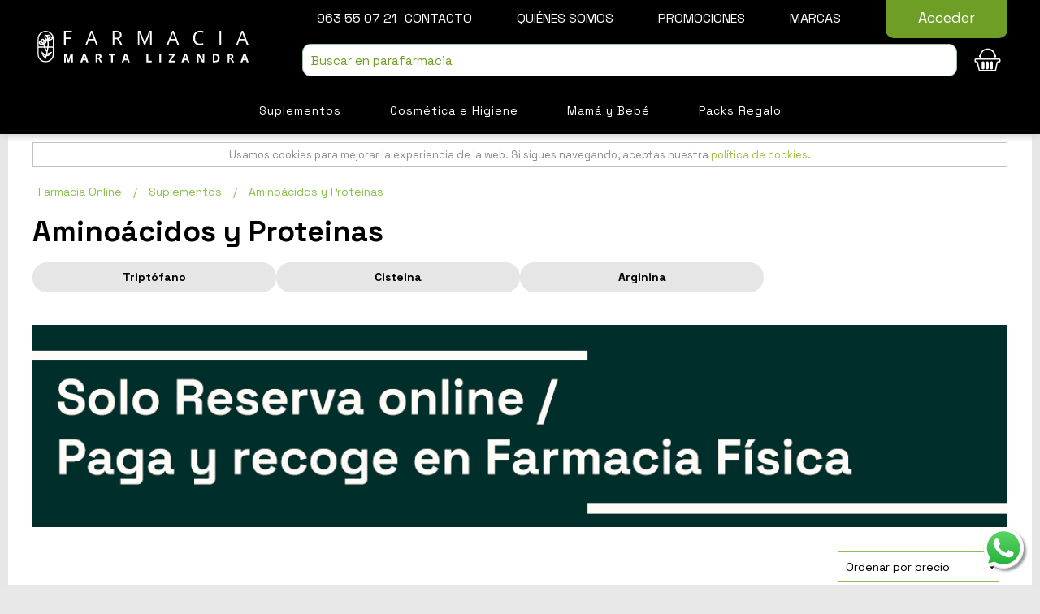

--- FILE ---
content_type: text/html; charset=UTF-8
request_url: https://farmaciamartalizandra.es/suplementos-nutricionales/aminoacidos-y-proteinas/
body_size: 22955
content:
<!DOCTYPE html>
<!--[if lt IE 7 ]> <html lang="es" id="top" class="no-js ie6"> <![endif]-->
<!--[if IE 7 ]>    <html lang="es" id="top" class="no-js ie7"> <![endif]-->
<!--[if IE 8 ]>    <html lang="es" id="top" class="no-js ie8"> <![endif]-->
<!--[if IE 9 ]>    <html lang="es" id="top" class="no-js ie9"> <![endif]-->
<!--[if (gt IE 9)|!(IE)]><!--> <html lang="es" id="top" class="no-js"> <!--<![endif]-->
<head>
<meta http-equiv="Content-Type" content="text/html; charset=utf-8" />
<title>Comprar Aminoácidos y Proteinas al Mejor Precio en Farmacia Ribera</title>
<meta name="description" content="Farmacia Marta Lizandra" />
<meta name="robots" content="INDEX,FOLLOW"/>
<meta name="viewport" content="width=device-width, user-scalable=no">
<link rel="apple-touch-icon" sizes="57x57" href="https://farmaciamartalizandra.es/skin/frontend/rwd/default/favicon/apple-touch-icon-57x57.png">
<link rel="apple-touch-icon" sizes="60x60" href="https://farmaciamartalizandra.es/skin/frontend/rwd/default/favicon/apple-touch-icon-60x60.png">
<link rel="apple-touch-icon" sizes="72x72" href="https://farmaciamartalizandra.es/skin/frontend/rwd/default/favicon/apple-touch-icon-72x72.png">
<link rel="apple-touch-icon" sizes="76x76" href="https://farmaciamartalizandra.es/skin/frontend/rwd/default/favicon/apple-touch-icon-76x76.png">
<link rel="apple-touch-icon" sizes="114x114" href="https://farmaciamartalizandra.es/skin/frontend/rwd/default/favicon/apple-touch-icon-114x114.png">
<link rel="apple-touch-icon" sizes="120x120" href="https://farmaciamartalizandra.es/skin/frontend/rwd/default/favicon/apple-touch-icon-120x120.png">
<link rel="apple-touch-icon" sizes="144x144" href="https://farmaciamartalizandra.es/skin/frontend/rwd/default/favicon/apple-touch-icon-144x144.png">
<link rel="apple-touch-icon" sizes="152x152" href="https://farmaciamartalizandra.es/skin/frontend/rwd/default/favicon/apple-touch-icon-152x152.png">
<link rel="apple-touch-icon" sizes="180x180" href="https://farmaciamartalizandra.es/skin/frontend/rwd/default/favicon/apple-touch-icon-180x180.png">
<link rel="icon" type="image/png" href="https://farmaciamartalizandra.es/skin/frontend/rwd/default/favicon/favicon-32x32.png" sizes="32x32">
<link rel="icon" type="image/png" href="https://farmaciamartalizandra.es/skin/frontend/rwd/default/favicon/favicon-194x194.png" sizes="194x194">
<link rel="icon" type="image/png" href="https://farmaciamartalizandra.es/skin/frontend/rwd/default/favicon/favicon-96x96.png" sizes="96x96">
<link rel="icon" type="image/png" href="https://farmaciamartalizandra.es/skin/frontend/rwd/default/favicon/android-chrome-192x192.png" sizes="192x192">
<link rel="icon" type="image/png" href="https://farmaciamartalizandra.es/skin/frontend/rwd/default/favicon/favicon-16x16.png" sizes="16x16">
<link rel="manifest" href="https://farmaciamartalizandra.es/skin/frontend/rwd/default/favicon/manifest.json">
<link rel="shortcut icon" href="https://farmaciamartalizandra.es/skin/frontend/rwd/default/favicon/favicon.ico">
<meta name="msapplication-TileColor" content="#000000">
<meta name="msapplication-TileImage" content="https://farmaciamartalizandra.es/skin/frontend/rwd/default/favicon/mstile-144x144.png">
<meta name="msapplication-config" content="https://farmaciamartalizandra.es/skin/frontend/rwd/default/favicon/browserconfig.xml">
<meta name="theme-color" content="#000000">
<link rel="preconnect" href="https://fonts.googleapis.com">
<link rel="preconnect" href="https://fonts.gstatic.com" crossorigin>
<link href="https://fonts.googleapis.com/css2?family=Lato:wght@400;700&family=Space+Grotesk:wght@400;700&display=swap" rel="stylesheet">
<!--[if lt IE 7]>
<![endif]-->
<link rel="stylesheet" type="text/css" href="https://farmaciamartalizandra.es/media/po_compressor/3/css_secure/df4f6024efa77ef16f9da9141468a5ec.css" media="all" />
<link rel="canonical" href="https://farmaciamartalizandra.es/suplementos-nutricionales/aminoacidos-y-proteinas/" />
<!--[if  (lte IE 8) & (!IEMobile)]>
<link rel="stylesheet" type="text/css" href="https://farmaciamartalizandra.es/media/po_compressor/3/css_secure/811c8978376ccdf3ee438d57734fe824.css" media="all" />
<![endif]-->
<!--[if (gte IE 9) | (IEMobile)]><!-->
<link rel="stylesheet" type="text/css" href="https://farmaciamartalizandra.es/media/po_compressor/3/css_secure/35663868a6d53886d7f5ce23fc2ce0b9.css" media="all" />
<!--<![endif]-->
<!--[if IE 7]>
<link rel="stylesheet" type="text/css" href="https://farmaciamartalizandra.es/media/po_compressor/3/css_secure/37d55d7e1614b06175b68b8e2dd233cb.css" media="all" />
<![endif]-->
<meta name="viewport" content="initial-scale=1.0, width=device-width" />
<!-- Facebook Ads Extension for Magento -->
<!-- NO Pixel ID is configured, please goto Admin -->
<!-- Google Data Layer by MagePal-->
<!-- Google Data Layer by MagePal-->
<!-- Google Tag Manager by MagePal (head) -->
<!-- End Google Tag Manager by MagePal (head) -->
<script type="text/javascript" po_cmp_ignore>
var setImageDimension = function(el) {
if (!el.getAttribute('width') && el.clientWidth > 0) {
el.setAttribute('width', el.clientWidth + 'px');
}
if (!el.getAttribute('height') && el.clientHeight > 0) {
el.setAttribute('height', el.clientHeight + 'px');
}
}
</script>
<!-- Google tag (gtag.js) --> <script  type="text/javascript" po_cmp_ignore async src="https://www.googletagmanager.com/gtag/js?id=AW-11200247801"></script> <script type="text/javascript" po_cmp_ignore> window.dataLayer = window.dataLayer || []; function gtag(){dataLayer.push(arguments);} gtag('js', new Date()); gtag('config', 'AW-11200247801'); </script> 
<meta name="google-site-verification" content="7Ec9x1cQeL-VB3NvT4Q7Va0OgaF51zl-CM047uYDyZ8" />
<meta name="google-site-verification" content="6-2u0z5745uvFcPOcaI-sMFNiFnpQZrce6c3XqLLsYw" />
</head>
<body class=" catalog-category-view categorypath-suplementos-nutricionales-aminoacidos-y-proteinas- category-aminoacidos-y-proteinas">
<div id="acp-overlay" class="ajaxcartpro-box-hide" style="display:none; visibility:hidden"></div><div id="ajaxcartpro-progress" class="ajaxcartpro-box-hide">
<img src="https://farmaciamartalizandra.es/skin/frontend/base/default/ajaxcartpro/images/al.gif" alt=""/>
<p>Añadiendo al carrito...</p>
</div>
<div id="ajaxcartpro-add-confirm" class="ajaxcartpro-box-hide" style="display:none; visibility:hidden">
<p>¡Producto añadido al carrito!</p>
<a href="https://farmaciamartalizandra.es/checkout/cart/" class="aw-acp-checkout">Finalizar compra</a>
<a class="aw-acp-continue focus">Seguir comprando</a></div>
<div id="ajaxcartpro-remove-confirm" class="ajaxcartpro-box-hide">
<p>¡Producto borrado del carrito!</p>
<a class="aw-acp-continue focus">Seguir comprando</a>
<a href="https://farmaciamartalizandra.es/checkout/cart/" class="aw-acp-checkout">Finalizar compra</a>
</div>
<div id="acp-configurable-block"></div>
<!-- Google Tag Manager by MagePal -->
<noscript>
<iframe src="//www.googletagmanager.com/ns.html?id=GTM-TFKDP4D" height="0" width="0" style="display:none;visibility:hidden"></iframe>
</noscript>
<!-- End Google Tag Manager by MagePal -->
<div class="wrapper">
<noscript>
<div class="global-site-notice noscript">
<div class="notice-inner">
<p>
<strong>JavaScript seems to be disabled in your browser.</strong><br />
You must have JavaScript enabled in your browser to utilize the functionality of this website.                </p>
</div>
</div>
</noscript>
<div class="page">
<div class="banner-top" style="background-color:#090909">
</div>
<header id="header" class="page-header">
<div class="page-header-top">
<div class="main-container">
<div class="top-links checkout-home">
<a href="javascript: history.go(-1)">< Seguir comprando</a>
</div>
<a class="page-header-logo" href="https://farmaciamartalizandra.es/"></a>
<div id="header-search">
<form id="search_mini_form" action="https://farmaciamartalizandra.es/catalogsearch/result/" method="get">
<div class="input-box">
<label for="search">Search:</label>
<input style="padding-left: 10px;" id="search1" type="search" name="q" value="" class="input-text required-entry" maxlength="128" placeholder="Buscar en parafarmacia" />
<button type="submit" title="Buscar" class="button search-button"><span><span><svg class="site-header__action-icon site-header__action-icon--search svg-icon"><use xmlns:xlink="http://www.w3.org/1999/xlink" xlink:href="#lupa"></use></svg></span></span></button>
</div>
</form>
</div>
<div class="skip-links">
<div class="account-cart-wrapper">
<a href="https://farmaciamartalizandra.es/customer/account/" data-target-element="#header-account" class="skip-link skip-account">
<span class="icon"></span>
<span class="label">Account</span>
</a>
<div class="header-minicart-wrapper header-minicart">
<a href="https://farmaciamartalizandra.es/checkout/cart/" data-target-element="#header-cart" class="skip-link skip-cart  no-count">
<span class="icon">0</span>
<svg class="site-header__action-icon site-header__action-icon--cart svg-icon"><use xlink:href="#cesta2" /></svg>
</a>
<div id="header-cart" class="block block-cart skip-content">
<div id="minicart-error-message" class="minicart-message"></div>
<div id="minicart-success-message" class="minicart-message"></div>
<div class="minicart-wrapper">
<p class="block-subtitle">
MI CESTA
<a class="close skip-link-close" href="#" title="Cerrar">&times;</a>
</p>
<p class="empty">No tiene artículos en su carrito de compras.</p>
<div class="minicart-footer">
</div>
</div>
</div>
</div>
</div>
</div>
<ul class="top-links">
<li><a href="tel:963 55 07 21">963 55 07 21</a> &nbsp;<a href="https://farmaciamartalizandra.es/contacts/">Contacto</a></li>
<li class="checkout-hide"><a href="https://farmaciamartalizandra.es/quienes-somos/">Quiénes somos</a></li>
<li class="checkout-hide"><a href="https://farmaciamartalizandra.es/promociones-especiales/">Promociones</a></li>
<li class="checkout-hide"><a href="https://farmaciamartalizandra.es/marcas/">Marcas</a></li>
<li class="checkout-hide"><span class="camuflaEnlace product-image btn-border" atributo="aHR0cHM6Ly9mYXJtYWNpYW1hcnRhbGl6YW5kcmEuZXMvY3VzdG9tZXIvYWNjb3VudC9sb2dpbi8/X19fU0lEPVM=">Acceder</span></li>
</ul>
</div>
</div>
<div class="page-header-container">
<div id="header-nav" class="skip-content">
<nav id="nav">
<ol class="nav-primary">
<li  class="level0 nav-1 first active parent"><a href="https://farmaciamartalizandra.es/suplementos-nutricionales/" class="level0 has-children">Suplementos</a><ul class="level0"><li  class="level1 nav-1-1 first parent"><a href="https://farmaciamartalizandra.es/suplementos-nutricionales/fitoterapia/" class="level1 has-children">Fitoterapia</a><ul class="level1"><li  class="level2 nav-1-1-1 first"><a href="https://farmaciamartalizandra.es/suplementos-nutricionales/fitoterapia/curcuma/" class="level2 ">Cúrcuma</a></li><li  class="level2 nav-1-1-2"><a href="https://farmaciamartalizandra.es/suplementos-nutricionales/fitoterapia/fitoaromas/" class="level2 ">Fitoaromas</a></li><li  class="level2 nav-1-1-3"><a href="https://farmaciamartalizandra.es/suplementos-nutricionales/fitoterapia/flores-de-bach-y-elixires/" class="level2 ">Flores de Bach y Elixires</a></li><li  class="level2 nav-1-1-4"><a href="https://farmaciamartalizandra.es/suplementos-nutricionales/fitoterapia/arandano-rojo/" class="level2 ">Arándano Rojo</a></li><li  class="level2 nav-1-1-5"><a href="https://farmaciamartalizandra.es/suplementos-nutricionales/fitoterapia/equinacea/" class="level2 ">Equinácea</a></li><li  class="level2 nav-1-1-6"><a href="https://farmaciamartalizandra.es/suplementos-nutricionales/fitoterapia/aceites-esenciales/" class="level2 ">Aceites Esenciales</a></li><li  class="level2 nav-1-1-7"><a href="https://farmaciamartalizandra.es/suplementos-nutricionales/fitoterapia/cardo-mariano/" class="level2 ">Cardo Mariano</a></li><li  class="level2 nav-1-1-8"><a href="https://farmaciamartalizandra.es/suplementos-nutricionales/fitoterapia/alcachofera/" class="level2 ">Alcachofera</a></li><li  class="level2 nav-1-1-9"><a href="https://farmaciamartalizandra.es/suplementos-nutricionales/fitoterapia/guarana/" class="level2 ">Guaraná</a></li><li  class="level2 nav-1-1-10"><a href="https://farmaciamartalizandra.es/suplementos-nutricionales/fitoterapia/hiperico/" class="level2 ">Hipérico</a></li><li  class="level2 nav-1-1-11"><a href="https://farmaciamartalizandra.es/suplementos-nutricionales/fitoterapia/ginseng/" class="level2 ">Ginseng</a></li><li  class="level2 nav-1-1-12"><a href="https://farmaciamartalizandra.es/suplementos-nutricionales/fitoterapia/valeriana/" class="level2 ">Valeriana</a></li><li  class="level2 nav-1-1-13"><a href="https://farmaciamartalizandra.es/suplementos-nutricionales/fitoterapia/harpagofito/" class="level2 ">Harpagofito</a></li><li  class="level2 nav-1-1-14"><a href="https://farmaciamartalizandra.es/suplementos-nutricionales/fitoterapia/rhodiola/" class="level2 ">Rhodiola</a></li><li  class="level2 nav-1-1-15"><a href="https://farmaciamartalizandra.es/suplementos-nutricionales/fitoterapia/boldo/" class="level2 ">Boldo</a></li><li  class="level2 nav-1-1-16"><a href="https://farmaciamartalizandra.es/suplementos-nutricionales/fitoterapia/infusiones-y-tes/" class="level2 ">Infusiones y Tes</a></li><li  class="level2 nav-1-1-17 last"><a href="https://farmaciamartalizandra.es/suplementos-nutricionales/fitoterapia/esencias-florales/" class="level2 ">Esencias Florales</a></li><li class="level2 view-all"><a class="level2" href="https://farmaciamartalizandra.es/suplementos-nutricionales/fitoterapia/">Ver todo</a></li></ul></li><li  class="level1 nav-1-2 parent"><a href="https://farmaciamartalizandra.es/suplementos-nutricionales/vitaminas/" class="level1 has-children">Vitaminas</a><ul class="level1"><li  class="level2 nav-1-2-1 first"><a href="https://farmaciamartalizandra.es/suplementos-nutricionales/vitaminas/vitamina-a/" class="level2 ">Vitamina A</a></li><li  class="level2 nav-1-2-2"><a href="https://farmaciamartalizandra.es/suplementos-nutricionales/vitaminas/vitamina-b/" class="level2 ">Vitamina B</a></li><li  class="level2 nav-1-2-3"><a href="https://farmaciamartalizandra.es/suplementos-nutricionales/vitaminas/vitamina-c/" class="level2 ">Vitamina C</a></li><li  class="level2 nav-1-2-4"><a href="https://farmaciamartalizandra.es/suplementos-nutricionales/vitaminas/vitamina-d/" class="level2 ">Vitamina D</a></li><li  class="level2 nav-1-2-5"><a href="https://farmaciamartalizandra.es/suplementos-nutricionales/vitaminas/vitamina-e/" class="level2 ">Vitamina E</a></li><li  class="level2 nav-1-2-6"><a href="https://farmaciamartalizandra.es/suplementos-nutricionales/vitaminas/vitamina-k/" class="level2 ">Vitamina K</a></li><li  class="level2 nav-1-2-7 last"><a href="https://farmaciamartalizandra.es/suplementos-nutricionales/vitaminas/multivitaminicos/" class="level2 ">Multivitamínicos</a></li><li class="level2 view-all"><a class="level2" href="https://farmaciamartalizandra.es/suplementos-nutricionales/vitaminas/">Ver todo</a></li></ul></li><li  class="level1 nav-1-3 parent"><a href="https://farmaciamartalizandra.es/suplementos-nutricionales/dietetica/" class="level1 has-children">Dietética</a><ul class="level1"><li  class="level2 nav-1-3-1 first"><a href="https://farmaciamartalizandra.es/suplementos-nutricionales/dietetica/complementos-dietetica/" class="level2 ">Complementos Dietética</a></li><li  class="level2 nav-1-3-2"><a href="https://farmaciamartalizandra.es/suplementos-nutricionales/dietetica/sustitutos-alimentacion/" class="level2 ">Sustitutos Comida</a></li><li  class="level2 nav-1-3-3"><a href="https://farmaciamartalizandra.es/suplementos-nutricionales/dietetica/edulcorantes/" class="level2 ">Edulcorantes</a></li><li  class="level2 nav-1-3-4"><a href="https://farmaciamartalizandra.es/suplementos-nutricionales/dietetica/barritas-sustitutivas/" class="level2 ">Barritas Sustitutivas</a></li><li  class="level2 nav-1-3-5"><a href="https://farmaciamartalizandra.es/suplementos-nutricionales/dietetica/batidos-bimanan/" class="level2 ">Batidos Bimanan</a></li><li  class="level2 nav-1-3-6"><a href="https://farmaciamartalizandra.es/suplementos-nutricionales/dietetica/batidos-meritene/" class="level2 ">Batidos Meritene</a></li><li  class="level2 nav-1-3-7 last"><a href="https://farmaciamartalizandra.es/suplementos-nutricionales/dietetica/batidos-proteicos-para-ancianos/" class="level2 ">Batidos Proteicos para Ancianos</a></li><li class="level2 view-all"><a class="level2" href="https://farmaciamartalizandra.es/suplementos-nutricionales/dietetica/">Ver todo</a></li></ul></li><li  class="level1 nav-1-4 parent"><a href="https://farmaciamartalizandra.es/suplementos-nutricionales/minerales-y-oligoelementos/" class="level1 has-children">Minerales y Oligoelementos</a><ul class="level1"><li  class="level2 nav-1-4-1 first"><a href="https://farmaciamartalizandra.es/suplementos-nutricionales/minerales-y-oligoelementos/multiminerales/" class="level2 ">Multiminerales</a></li><li  class="level2 nav-1-4-2"><a href="https://farmaciamartalizandra.es/suplementos-nutricionales/minerales-y-oligoelementos/magnesio/" class="level2 ">Magnesio</a></li><li  class="level2 nav-1-4-3"><a href="https://farmaciamartalizandra.es/suplementos-nutricionales/minerales-y-oligoelementos/manganeso/" class="level2 ">Manganeso</a></li><li  class="level2 nav-1-4-4"><a href="https://farmaciamartalizandra.es/suplementos-nutricionales/minerales-y-oligoelementos/calcio/" class="level2 ">Calcio</a></li><li  class="level2 nav-1-4-5"><a href="https://farmaciamartalizandra.es/suplementos-nutricionales/minerales-y-oligoelementos/hierro/" class="level2 ">Hierro</a></li><li  class="level2 nav-1-4-6"><a href="https://farmaciamartalizandra.es/suplementos-nutricionales/minerales-y-oligoelementos/zinc/" class="level2 ">Zinc</a></li><li  class="level2 nav-1-4-7"><a href="https://farmaciamartalizandra.es/suplementos-nutricionales/minerales-y-oligoelementos/silice/" class="level2 ">Sílice</a></li><li  class="level2 nav-1-4-8"><a href="https://farmaciamartalizandra.es/suplementos-nutricionales/minerales-y-oligoelementos/selenio/" class="level2 ">Selenio</a></li><li  class="level2 nav-1-4-9"><a href="https://farmaciamartalizandra.es/suplementos-nutricionales/minerales-y-oligoelementos/cobre/" class="level2 ">Cobre</a></li><li  class="level2 nav-1-4-10"><a href="https://farmaciamartalizandra.es/suplementos-nutricionales/minerales-y-oligoelementos/yodo/" class="level2 ">Yodo</a></li><li  class="level2 nav-1-4-11"><a href="https://farmaciamartalizandra.es/suplementos-nutricionales/minerales-y-oligoelementos/fosforo/" class="level2 ">Fósforo</a></li><li  class="level2 nav-1-4-12"><a href="https://farmaciamartalizandra.es/suplementos-nutricionales/minerales-y-oligoelementos/cromo/" class="level2 ">Cromo</a></li><li  class="level2 nav-1-4-13 last"><a href="https://farmaciamartalizandra.es/suplementos-nutricionales/minerales-y-oligoelementos/potasio/" class="level2 ">Potasio</a></li><li class="level2 view-all"><a class="level2" href="https://farmaciamartalizandra.es/suplementos-nutricionales/minerales-y-oligoelementos/">Ver todo</a></li></ul></li><li  class="level1 nav-1-5 parent"><a href="https://farmaciamartalizandra.es/suplementos-nutricionales/antioxidantes-y-coenzimas/" class="level1 has-children">Antioxidantes y Coenzimas</a><ul class="level1"><li  class="level2 nav-1-5-1 first"><a href="https://farmaciamartalizandra.es/suplementos-nutricionales/antioxidantes-y-coenzimas/coenzima-q10/" class="level2 ">Coenzima Q10</a></li><li  class="level2 nav-1-5-2 last"><a href="https://farmaciamartalizandra.es/suplementos-nutricionales/antioxidantes-y-coenzimas/resveratrol/" class="level2 ">Resveratrol</a></li><li class="level2 view-all"><a class="level2" href="https://farmaciamartalizandra.es/suplementos-nutricionales/antioxidantes-y-coenzimas/">Ver todo</a></li></ul></li><li  class="level1 nav-1-6 parent"><a href="https://farmaciamartalizandra.es/suplementos-nutricionales/colagenos-y-cartilagos/" class="level1 has-children">Colágenos y cartílagos</a><ul class="level1"><li  class="level2 nav-1-6-1 first"><a href="https://farmaciamartalizandra.es/suplementos-nutricionales/colagenos-y-cartilagos/colageno/" class="level2 ">Colágeno</a></li><li  class="level2 nav-1-6-2"><a href="https://farmaciamartalizandra.es/suplementos-nutricionales/colagenos-y-cartilagos/cartilago-14/" class="level2 ">Suplementos de Cartílago</a></li><li  class="level2 nav-1-6-3"><a href="https://farmaciamartalizandra.es/suplementos-nutricionales/colagenos-y-cartilagos/cartilago/" class="level2 ">Cartílago de tiburón</a></li><li  class="level2 nav-1-6-4"><a href="https://farmaciamartalizandra.es/suplementos-nutricionales/colagenos-y-cartilagos/acido-hialuronico/" class="level2 ">Ácido Hialurónico</a></li><li  class="level2 nav-1-6-5"><a href="https://farmaciamartalizandra.es/suplementos-nutricionales/colagenos-y-cartilagos/glucosamina/" class="level2 ">Glucosamina</a></li><li  class="level2 nav-1-6-6 last"><a href="https://farmaciamartalizandra.es/suplementos-nutricionales/colagenos-y-cartilagos/msm/" class="level2 ">MSM</a></li><li class="level2 view-all"><a class="level2" href="https://farmaciamartalizandra.es/suplementos-nutricionales/colagenos-y-cartilagos/">Ver todo</a></li></ul></li><li  class="level1 nav-1-7 active parent"><a href="#" class="level1 has-children">Aminoácidos y Proteinas</a><ul class="level1"><li  class="level2 nav-1-7-1 first"><a href="https://farmaciamartalizandra.es/suplementos-nutricionales/aminoacidos-y-proteinas/glutamina/" class="level2 ">Glutamina</a></li><li  class="level2 nav-1-7-2"><a href="https://farmaciamartalizandra.es/suplementos-nutricionales/aminoacidos-y-proteinas/triptofano/" class="level2 ">Triptófano</a></li><li  class="level2 nav-1-7-3"><a href="https://farmaciamartalizandra.es/suplementos-nutricionales/aminoacidos-y-proteinas/arginina/" class="level2 ">Arginina</a></li><li  class="level2 nav-1-7-4"><a href="https://farmaciamartalizandra.es/suplementos-nutricionales/aminoacidos-y-proteinas/creatina/" class="level2 ">Creatina</a></li><li  class="level2 nav-1-7-5"><a href="https://farmaciamartalizandra.es/suplementos-nutricionales/aminoacidos-y-proteinas/lisina/" class="level2 ">Lisina</a></li><li  class="level2 nav-1-7-6"><a href="https://farmaciamartalizandra.es/suplementos-nutricionales/aminoacidos-y-proteinas/cisteina/" class="level2 ">Cisteina</a></li><li  class="level2 nav-1-7-7 last"><a href="https://farmaciamartalizandra.es/suplementos-nutricionales/aminoacidos-y-proteinas/glutation/" class="level2 ">Glutatión</a></li><li class="level2 view-all"><a class="level2" href="https://farmaciamartalizandra.es/suplementos-nutricionales/aminoacidos-y-proteinas/">Ver todo</a></li></ul></li><li  class="level1 nav-1-8 parent"><a href="https://farmaciamartalizandra.es/suplementos-nutricionales/enzimas-digestivas-y-probioticos/" class="level1 has-children">Enzimas Digestivas y Probióticos</a><ul class="level1"><li  class="level2 nav-1-8-1 first"><a href="https://farmaciamartalizandra.es/suplementos-nutricionales/enzimas-digestivas-y-probioticos/probioticos-y-prebioticos/" class="level2 ">Probióticos y Prebióticos</a></li><li  class="level2 nav-1-8-2 last"><a href="https://farmaciamartalizandra.es/suplementos-nutricionales/enzimas-digestivas-y-probioticos/enzimas-digestivas/" class="level2 ">Enzimas Digestivas</a></li><li class="level2 view-all"><a class="level2" href="https://farmaciamartalizandra.es/suplementos-nutricionales/enzimas-digestivas-y-probioticos/">Ver todo</a></li></ul></li><li  class="level1 nav-1-9 parent"><a href="https://farmaciamartalizandra.es/suplementos-nutricionales/acidos-grasos-y-omegas/" class="level1 has-children">Ácidos Grasos y Omegas</a><ul class="level1"><li  class="level2 nav-1-9-1 first"><a href="https://farmaciamartalizandra.es/suplementos-nutricionales/acidos-grasos-y-omegas/aceite-de-pescado/" class="level2 ">Aceite de Pescado</a></li><li  class="level2 nav-1-9-2"><a href="https://farmaciamartalizandra.es/suplementos-nutricionales/acidos-grasos-y-omegas/aceite-de-onagra/" class="level2 ">Aceite de Onagra</a></li><li  class="level2 nav-1-9-3"><a href="https://farmaciamartalizandra.es/suplementos-nutricionales/acidos-grasos-y-omegas/aceite-de-krill/" class="level2 ">Aceite de Krill</a></li><li  class="level2 nav-1-9-4 last"><a href="https://farmaciamartalizandra.es/suplementos-nutricionales/acidos-grasos-y-omegas/epa-y-dha/" class="level2 ">EPA y DHA</a></li><li class="level2 view-all"><a class="level2" href="https://farmaciamartalizandra.es/suplementos-nutricionales/acidos-grasos-y-omegas/">Ver todo</a></li></ul></li><li  class="level1 nav-1-10 parent"><a href="https://farmaciamartalizandra.es/suplementos-nutricionales/productos-apicolas/" class="level1 has-children">Productos Apícolas</a><ul class="level1"><li  class="level2 nav-1-10-1 first"><a href="https://farmaciamartalizandra.es/suplementos-nutricionales/productos-apicolas/jalea/" class="level2 ">Jalea</a></li><li  class="level2 nav-1-10-2 last"><a href="https://farmaciamartalizandra.es/suplementos-nutricionales/productos-apicolas/propoleo/" class="level2 ">Propóleo</a></li><li class="level2 view-all"><a class="level2" href="https://farmaciamartalizandra.es/suplementos-nutricionales/productos-apicolas/">Ver todo</a></li></ul></li><li  class="level1 nav-1-11 parent"><a href="https://farmaciamartalizandra.es/suplementos-nutricionales/hongos-y-setas-tradicionales/" class="level1 has-children">Hongos y Setas Tradicionales</a><ul class="level1"><li  class="level2 nav-1-11-1 first"><a href="https://farmaciamartalizandra.es/suplementos-nutricionales/hongos-y-setas-tradicionales/reishi/" class="level2 ">Reishi</a></li><li  class="level2 nav-1-11-2"><a href="https://farmaciamartalizandra.es/suplementos-nutricionales/hongos-y-setas-tradicionales/melena-de-leon/" class="level2 ">Melena de León</a></li><li  class="level2 nav-1-11-3 last"><a href="https://farmaciamartalizandra.es/suplementos-nutricionales/hongos-y-setas-tradicionales/compuesto-de-hongos/" class="level2 ">Compuesto de Hongos</a></li><li class="level2 view-all"><a class="level2" href="https://farmaciamartalizandra.es/suplementos-nutricionales/hongos-y-setas-tradicionales/">Ver todo</a></li></ul></li><li  class="level1 nav-1-12 parent"><a href="https://farmaciamartalizandra.es/suplementos-nutricionales/algas/" class="level1 has-children">Algas</a><ul class="level1"><li  class="level2 nav-1-12-1 first"><a href="https://farmaciamartalizandra.es/suplementos-nutricionales/algas/espirulina/" class="level2 ">Espirulina</a></li><li  class="level2 nav-1-12-2 last"><a href="https://farmaciamartalizandra.es/suplementos-nutricionales/algas/chlorela/" class="level2 ">Chlorella</a></li><li class="level2 view-all"><a class="level2" href="https://farmaciamartalizandra.es/suplementos-nutricionales/algas/">Ver todo</a></li></ul></li><li  class="level1 nav-1-13 last parent"><a href="https://farmaciamartalizandra.es/suplementos-nutricionales/por-indicacion/" class="level1 has-children">Por Indicación</a><ul class="level1"><li  class="level2 nav-1-13-1 first"><a href="https://farmaciamartalizandra.es/suplementos-nutricionales/por-indicacion/piel-y-unas/" class="level2 ">Piel y Uñas</a></li><li  class="level2 nav-1-13-2"><a href="https://farmaciamartalizandra.es/suplementos-nutricionales/por-indicacion/candidiasis/" class="level2 ">Candidiasis</a></li><li  class="level2 nav-1-13-3"><a href="https://farmaciamartalizandra.es/suplementos-nutricionales/por-indicacion/energia/" class="level2 ">Energia</a></li><li  class="level2 nav-1-13-4"><a href="https://farmaciamartalizandra.es/suplementos-nutricionales/por-indicacion/imsomnio-compuestos/" class="level2 ">Insomnio Compuestos</a></li><li  class="level2 nav-1-13-5"><a href="https://farmaciamartalizandra.es/suplementos-nutricionales/por-indicacion/melatonina/" class="level2 ">Melatonina</a></li><li  class="level2 nav-1-13-6"><a href="https://farmaciamartalizandra.es/suplementos-nutricionales/por-indicacion/captador-de-grasas/" class="level2 ">Captador de Grasas</a></li><li  class="level2 nav-1-13-7"><a href="https://farmaciamartalizandra.es/suplementos-nutricionales/por-indicacion/ciclo-menstrual/" class="level2 ">Ciclo Menstrual</a></li><li  class="level2 nav-1-13-8"><a href="https://farmaciamartalizandra.es/suplementos-nutricionales/por-indicacion/circulacion-y-piernas-cansadas/" class="level2 ">Circulación y Piernas Cansadas</a></li><li  class="level2 nav-1-13-9"><a href="https://farmaciamartalizandra.es/suplementos-nutricionales/por-indicacion/cistitis-y-vaginitis/" class="level2 ">Cistitis y Vaginitis</a></li><li  class="level2 nav-1-13-10"><a href="https://farmaciamartalizandra.es/suplementos-nutricionales/por-indicacion/diureticos-y-drenantes/" class="level2 ">Diuréticos y Drenantes</a></li><li  class="level2 nav-1-13-11"><a href="https://farmaciamartalizandra.es/suplementos-nutricionales/por-indicacion/huesos-y-articulaciones/" class="level2 ">Huesos y Articulaciones</a></li><li  class="level2 nav-1-13-12"><a href="https://farmaciamartalizandra.es/suplementos-nutricionales/por-indicacion/bienestar-emocional/" class="level2 ">Bienestar Emocional</a></li><li  class="level2 nav-1-13-13"><a href="https://farmaciamartalizandra.es/suplementos-nutricionales/por-indicacion/espagiria/" class="level2 ">Espagiria</a></li><li  class="level2 nav-1-13-14"><a href="https://farmaciamartalizandra.es/suplementos-nutricionales/por-indicacion/tos-y-vias-respiratorias/" class="level2 ">Tos y Vías Respiratorias</a></li><li  class="level2 nav-1-13-15"><a href="https://farmaciamartalizandra.es/suplementos-nutricionales/por-indicacion/digestion/" class="level2 ">Digestión</a></li><li  class="level2 nav-1-13-16"><a href="https://farmaciamartalizandra.es/suplementos-nutricionales/por-indicacion/ayurveda/" class="level2 ">Ayurveda</a></li><li  class="level2 nav-1-13-17"><a href="https://farmaciamartalizandra.es/suplementos-nutricionales/por-indicacion/vitaminas-embarazo/" class="level2 ">Vitaminas Embarazo</a></li><li  class="level2 nav-1-13-18"><a href="https://farmaciamartalizandra.es/suplementos-nutricionales/por-indicacion/colesterol/" class="level2 ">Colesterol</a></li><li  class="level2 nav-1-13-19"><a href="https://farmaciamartalizandra.es/suplementos-nutricionales/por-indicacion/gases/" class="level2 ">Gases</a></li><li  class="level2 nav-1-13-20"><a href="https://farmaciamartalizandra.es/suplementos-nutricionales/por-indicacion/laxantes/" class="level2 ">Laxantes</a></li><li  class="level2 nav-1-13-21"><a href="https://farmaciamartalizandra.es/suplementos-nutricionales/por-indicacion/libido/" class="level2 ">Líbido</a></li><li  class="level2 nav-1-13-22"><a href="https://farmaciamartalizandra.es/suplementos-nutricionales/por-indicacion/menopausia-y-sofocos/" class="level2 ">Menopausia y Sofocos</a></li><li  class="level2 nav-1-13-23"><a href="https://farmaciamartalizandra.es/suplementos-nutricionales/por-indicacion/nauseas-y-mareos/" class="level2 ">Náuseas y Mareos</a></li><li  class="level2 nav-1-13-24"><a href="https://farmaciamartalizandra.es/suplementos-nutricionales/por-indicacion/ovulos-y-probioticos/" class="level2 ">Óvulos y Probióticos</a></li><li  class="level2 nav-1-13-25"><a href="https://farmaciamartalizandra.es/suplementos-nutricionales/por-indicacion/parasitos-y-bacterias-intestinales/" class="level2 ">Parásitos y Bacterias Intestinales</a></li><li  class="level2 nav-1-13-26"><a href="https://farmaciamartalizandra.es/suplementos-nutricionales/por-indicacion/prostata/" class="level2 ">Próstata</a></li><li  class="level2 nav-1-13-27"><a href="https://farmaciamartalizandra.es/suplementos-nutricionales/por-indicacion/quemagrasas/" class="level2 ">Quemagrasas</a></li><li  class="level2 nav-1-13-28"><a href="https://farmaciamartalizandra.es/suplementos-nutricionales/por-indicacion/regulador-intestinal/" class="level2 ">Regulador Intestinal</a></li><li  class="level2 nav-1-13-29"><a href="https://farmaciamartalizandra.es/suplementos-nutricionales/por-indicacion/salud-hepatica-compuestos/" class="level2 ">Salud Hepática Compuestos</a></li><li  class="level2 nav-1-13-30"><a href="https://farmaciamartalizandra.es/suplementos-nutricionales/por-indicacion/salud-reproductiva/" class="level2 ">Salud Reproductiva</a></li><li  class="level2 nav-1-13-31"><a href="https://farmaciamartalizandra.es/suplementos-nutricionales/por-indicacion/defensas-compuestos/" class="level2 ">Defensas Compuestos</a></li><li  class="level2 nav-1-13-32"><a href="https://farmaciamartalizandra.es/suplementos-nutricionales/por-indicacion/diabetes-compuestos/" class="level2 ">Diabetes Compuestos</a></li><li  class="level2 nav-1-13-33"><a href="https://farmaciamartalizandra.es/suplementos-nutricionales/por-indicacion/hipertension/" class="level2 ">Hipertensión</a></li><li  class="level2 nav-1-13-34 last"><a href="https://farmaciamartalizandra.es/suplementos-nutricionales/por-indicacion/memoria-y-concentracion/" class="level2 ">Memoria y Concentración</a></li><li class="level2 view-all"><a class="level2" href="https://farmaciamartalizandra.es/suplementos-nutricionales/por-indicacion/">Ver todo</a></li></ul></li><li class="level1 view-all"><a class="level1" href="https://farmaciamartalizandra.es/suplementos-nutricionales/">Ver todo</a></li><div class="section section_m"><p><a href="/marca-bestceutics/"><img alt="Best Ceutics" src="https://farmaciamartalizandra.es/media/wysiwyg/bestceutics_suplementos_boton2_1.png" /></a> <a href="/marca-solaray/"><img alt="Solaray" src="https://farmaciamartalizandra.es/media/wysiwyg/klaire-labs.jpg" /></a> <a href="/marca-klaire/"><img alt="Klaire" src="https://farmaciamartalizandra.es/media/wysiwyg/solaray_suplementos_boton2_1.png" /></a> <a href="/marca-solgar/"><img alt="Solgar" src="https://farmaciamartalizandra.es/media/wysiwyg/solgar_suplementos_boton2_1.png" /></a><a href="/marca-lamberts/"><img alt="Lamberts" src="https://farmaciamartalizandra.es/media/wysiwyg/lamberts_suplementos_boton2_1.png" /></a><a href="/marca-pranarom/"><img alt="Pranarom" src="https://farmaciamartalizandra.es/media/wysiwyg/pranarom_suplementos_boton2_1.png" /></a></p></div></ul></li><li  class="level0 nav-2 parent"><a href="https://farmaciamartalizandra.es/cosmetica-e-higiene/" class="level0 has-children">Cosmética e Higiene</a><ul class="level0"><li  class="level1 nav-2-1 first"><a href="https://farmaciamartalizandra.es/cosmetica-e-higiene/proteccion-covid19/" class="level1 ">Protección Covid19</a></li><li  class="level1 nav-2-2 parent"><a href="https://farmaciamartalizandra.es/cosmetica-e-higiene/cuidado-corporal/" class="level1 has-children">Cuidado Corporal</a><ul class="level1"><li  class="level2 nav-2-2-1 first"><a href="https://farmaciamartalizandra.es/cosmetica-e-higiene/cuidado-corporal/antiinsectos/" class="level2 ">Antiinsectos</a></li><li  class="level2 nav-2-2-2"><a href="https://farmaciamartalizandra.es/cosmetica-e-higiene/cuidado-corporal/hidratantes/" class="level2 ">Hidratantes</a></li><li  class="level2 nav-2-2-3"><a href="https://farmaciamartalizandra.es/cosmetica-e-higiene/cuidado-corporal/proteccion-solar/" class="level2 ">Protección Solar</a></li><li  class="level2 nav-2-2-4"><a href="https://farmaciamartalizandra.es/cosmetica-e-higiene/cuidado-corporal/cremas-y-balsamos/" class="level2 ">Cremas y Bálsamos</a></li><li  class="level2 nav-2-2-5"><a href="https://farmaciamartalizandra.es/cosmetica-e-higiene/cuidado-corporal/alergia-al-sol/" class="level2 ">Alergia al sol</a></li><li  class="level2 nav-2-2-6"><a href="https://farmaciamartalizandra.es/cosmetica-e-higiene/cuidado-corporal/acne/" class="level2 ">Acné</a></li><li  class="level2 nav-2-2-7"><a href="https://farmaciamartalizandra.es/cosmetica-e-higiene/cuidado-corporal/productos-de-ducha-y-bano/" class="level2 ">Productos de ducha y baño</a></li><li  class="level2 nav-2-2-8"><a href="https://farmaciamartalizandra.es/cosmetica-e-higiene/cuidado-corporal/jabones/" class="level2 ">Jabones</a></li><li  class="level2 nav-2-2-9"><a href="https://farmaciamartalizandra.es/cosmetica-e-higiene/cuidado-corporal/desodorantes/" class="level2 ">Desodorantes</a></li><li  class="level2 nav-2-2-10"><a href="https://farmaciamartalizandra.es/cosmetica-e-higiene/cuidado-corporal/anticelulitico-y-adelgazante/" class="level2 ">Anticelulítico y Adelgazante</a></li><li  class="level2 nav-2-2-11"><a href="https://farmaciamartalizandra.es/cosmetica-e-higiene/cuidado-corporal/antiestrias/" class="level2 ">Antiestrias</a></li><li  class="level2 nav-2-2-12"><a href="https://farmaciamartalizandra.es/cosmetica-e-higiene/cuidado-corporal/masajes-y-aceites/" class="level2 ">Masajes y Aceites</a></li><li  class="level2 nav-2-2-13 last"><a href="https://farmaciamartalizandra.es/cosmetica-e-higiene/cuidado-corporal/cbd/" class="level2 ">Cremas CBD</a></li><li class="level2 view-all"><a class="level2" href="https://farmaciamartalizandra.es/cosmetica-e-higiene/cuidado-corporal/">Ver todo</a></li></ul></li><li  class="level1 nav-2-3 parent"><a href="https://farmaciamartalizandra.es/cosmetica-e-higiene/salud-sexual/" class="level1 has-children">Salud Sexual</a><ul class="level1"><li  class="level2 nav-2-3-1 first"><a href="https://farmaciamartalizandra.es/cosmetica-e-higiene/salud-sexual/preservativos/" class="level2 ">Preservativos</a></li><li  class="level2 nav-2-3-2"><a href="https://farmaciamartalizandra.es/cosmetica-e-higiene/salud-sexual/lubricantes/" class="level2 ">Lubricantes</a></li><li  class="level2 nav-2-3-3"><a href="https://farmaciamartalizandra.es/cosmetica-e-higiene/salud-sexual/juguetes/" class="level2 ">Juguetes</a></li><li  class="level2 nav-2-3-4 last"><a href="https://farmaciamartalizandra.es/cosmetica-e-higiene/salud-sexual/test-embarazo/" class="level2 ">Test Embarazo</a></li><li class="level2 view-all"><a class="level2" href="https://farmaciamartalizandra.es/cosmetica-e-higiene/salud-sexual/">Ver todo</a></li></ul></li><li  class="level1 nav-2-4 parent"><a href="https://farmaciamartalizandra.es/cosmetica-e-higiene/maquillajes/" class="level1 has-children">Maquillajes</a><ul class="level1"><li  class="level2 nav-2-4-1 first"><a href="https://farmaciamartalizandra.es/cosmetica-e-higiene/maquillajes/color/" class="level2 ">Color</a></li><li  class="level2 nav-2-4-2"><a href="https://farmaciamartalizandra.es/cosmetica-e-higiene/maquillajes/pesta-as-y-cejas/" class="level2 ">Pestañas y cejas</a></li><li  class="level2 nav-2-4-3"><a href="https://farmaciamartalizandra.es/cosmetica-e-higiene/maquillajes/correctores-bb-y-cc-crem/" class="level2 ">Correctores BB y CC Crem</a></li><li  class="level2 nav-2-4-4 last"><a href="https://farmaciamartalizandra.es/cosmetica-e-higiene/maquillajes/base-de-maquillaje/" class="level2 ">Base de Maquillaje</a></li><li class="level2 view-all"><a class="level2" href="https://farmaciamartalizandra.es/cosmetica-e-higiene/maquillajes/">Ver todo</a></li></ul></li><li  class="level1 nav-2-5 parent"><a href="https://farmaciamartalizandra.es/cosmetica-e-higiene/cuidado-facial/" class="level1 has-children">Cuidado Facial</a><ul class="level1"><li  class="level2 nav-2-5-1 first"><a href="https://farmaciamartalizandra.es/cosmetica-e-higiene/cuidado-facial/exfoliante-facial/" class="level2 ">Exfoliante Facial</a></li><li  class="level2 nav-2-5-2"><a href="https://farmaciamartalizandra.es/cosmetica-e-higiene/cuidado-facial/despigmentante/" class="level2 ">Despigmentante</a></li><li  class="level2 nav-2-5-3"><a href="https://farmaciamartalizandra.es/cosmetica-e-higiene/cuidado-facial/serum-y-mascarilla/" class="level2 ">Serum y Mascarilla</a></li><li  class="level2 nav-2-5-4"><a href="https://farmaciamartalizandra.es/cosmetica-e-higiene/cuidado-facial/proteccion-solar-facial/" class="level2 ">Protección Solar Facial</a></li><li  class="level2 nav-2-5-5"><a href="https://farmaciamartalizandra.es/cosmetica-e-higiene/cuidado-facial/hidratante-facial/" class="level2 ">Hidratante Facial</a></li><li  class="level2 nav-2-5-6"><a href="https://farmaciamartalizandra.es/cosmetica-e-higiene/cuidado-facial/antiedad/" class="level2 ">Antiedad</a></li><li  class="level2 nav-2-5-7"><a href="https://farmaciamartalizandra.es/cosmetica-e-higiene/cuidado-facial/limpieza-facial/" class="level2 ">Limpieza Facial</a></li><li  class="level2 nav-2-5-8"><a href="https://farmaciamartalizandra.es/cosmetica-e-higiene/cuidado-facial/contorno-de-ojos/" class="level2 ">Contorno de Ojos</a></li><li  class="level2 nav-2-5-9 last"><a href="https://farmaciamartalizandra.es/cosmetica-e-higiene/cuidado-facial/protector-labial/" class="level2 ">Protector Labial</a></li><li class="level2 view-all"><a class="level2" href="https://farmaciamartalizandra.es/cosmetica-e-higiene/cuidado-facial/">Ver todo</a></li></ul></li><li  class="level1 nav-2-6 parent"><a href="https://farmaciamartalizandra.es/cosmetica-e-higiene/ortopedia/" class="level1 has-children">Ortopedia</a><ul class="level1"><li  class="level2 nav-2-6-1 first"><a href="https://farmaciamartalizandra.es/cosmetica-e-higiene/ortopedia/calzado/" class="level2 ">Calzado</a></li><li  class="level2 nav-2-6-2"><a href="https://farmaciamartalizandra.es/cosmetica-e-higiene/ortopedia/mu-equera/" class="level2 ">Muñequera</a></li><li  class="level2 nav-2-6-3"><a href="https://farmaciamartalizandra.es/cosmetica-e-higiene/ortopedia/rodillera/" class="level2 ">Rodillera</a></li><li  class="level2 nav-2-6-4"><a href="https://farmaciamartalizandra.es/cosmetica-e-higiene/ortopedia/medias-y-musleras/" class="level2 ">Medias y Musleras</a></li><li  class="level2 nav-2-6-5"><a href="https://farmaciamartalizandra.es/cosmetica-e-higiene/ortopedia/faja/" class="level2 ">Faja</a></li><li  class="level2 nav-2-6-6 last"><a href="https://farmaciamartalizandra.es/cosmetica-e-higiene/ortopedia/cervicales/" class="level2 ">Cervicales</a></li><li class="level2 view-all"><a class="level2" href="https://farmaciamartalizandra.es/cosmetica-e-higiene/ortopedia/">Ver todo</a></li></ul></li><li  class="level1 nav-2-7 parent"><a href="https://farmaciamartalizandra.es/cosmetica-e-higiene/material-de-cura/" class="level1 has-children">Material de Cura</a><ul class="level1"><li  class="level2 nav-2-7-1 first"><a href="https://farmaciamartalizandra.es/cosmetica-e-higiene/material-de-cura/apositos/" class="level2 ">Apósitos</a></li><li  class="level2 nav-2-7-2"><a href="https://farmaciamartalizandra.es/cosmetica-e-higiene/material-de-cura/esparadrapo/" class="level2 ">Esparadrapo</a></li><li  class="level2 nav-2-7-3"><a href="https://farmaciamartalizandra.es/cosmetica-e-higiene/material-de-cura/jeringas-y-agujas/" class="level2 ">Jeringas y Agujas</a></li><li  class="level2 nav-2-7-4"><a href="https://farmaciamartalizandra.es/cosmetica-e-higiene/material-de-cura/gasas-vendas/" class="level2 ">Gasas y Vendas</a></li><li  class="level2 nav-2-7-5"><a href="https://farmaciamartalizandra.es/cosmetica-e-higiene/material-de-cura/tiritas/" class="level2 ">Tiritas</a></li><li  class="level2 nav-2-7-6"><a href="https://farmaciamartalizandra.es/cosmetica-e-higiene/material-de-cura/accesorios/" class="level2 ">Accesorios</a></li><li  class="level2 nav-2-7-7 last"><a href="https://farmaciamartalizandra.es/cosmetica-e-higiene/material-de-cura/antisepticos-y-desinfectantes/" class="level2 ">Antisépticos y Desinfectantes</a></li><li class="level2 view-all"><a class="level2" href="https://farmaciamartalizandra.es/cosmetica-e-higiene/material-de-cura/">Ver todo</a></li></ul></li><li  class="level1 nav-2-8 parent"><a href="https://farmaciamartalizandra.es/cosmetica-e-higiene/higiene-bucodental/" class="level1 has-children">Higiene Bucodental</a><ul class="level1"><li  class="level2 nav-2-8-1 first"><a href="https://farmaciamartalizandra.es/cosmetica-e-higiene/higiene-bucodental/dentaduras/" class="level2 ">Dentaduras</a></li><li  class="level2 nav-2-8-2"><a href="https://farmaciamartalizandra.es/cosmetica-e-higiene/higiene-bucodental/elixir-bucal/" class="level2 ">Elixir Bucal</a></li><li  class="level2 nav-2-8-3"><a href="https://farmaciamartalizandra.es/cosmetica-e-higiene/higiene-bucodental/dentifricos/" class="level2 ">Dentífricos</a></li><li  class="level2 nav-2-8-4 last"><a href="https://farmaciamartalizandra.es/cosmetica-e-higiene/higiene-bucodental/accesorios-bucodental/" class="level2 ">Accesorios Bucodental</a></li><li class="level2 view-all"><a class="level2" href="https://farmaciamartalizandra.es/cosmetica-e-higiene/higiene-bucodental/">Ver todo</a></li></ul></li><li  class="level1 nav-2-9 parent"><a href="https://farmaciamartalizandra.es/cosmetica-e-higiene/cuidado-capilar/" class="level1 has-children">Cuidado Capilar</a><ul class="level1"><li  class="level2 nav-2-9-1 first"><a href="https://farmaciamartalizandra.es/cosmetica-e-higiene/cuidado-capilar/tintes-y-colorantes/" class="level2 ">Tintes y Colorantes</a></li><li  class="level2 nav-2-9-2"><a href="https://farmaciamartalizandra.es/cosmetica-e-higiene/cuidado-capilar/mascarillas-y-tratamientos-capilares/" class="level2 ">Mascarillas y Tratamientos Capilares</a></li><li  class="level2 nav-2-9-3"><a href="https://farmaciamartalizandra.es/cosmetica-e-higiene/cuidado-capilar/champu/" class="level2 ">Champú</a></li><li  class="level2 nav-2-9-4"><a href="https://farmaciamartalizandra.es/cosmetica-e-higiene/cuidado-capilar/anticaida/" class="level2 ">Anticaída</a></li><li  class="level2 nav-2-9-5"><a href="https://farmaciamartalizandra.es/cosmetica-e-higiene/cuidado-capilar/peinado/" class="level2 ">Peinado</a></li><li  class="level2 nav-2-9-6 last"><a href="https://farmaciamartalizandra.es/cosmetica-e-higiene/cuidado-capilar/piojos/" class="level2 ">Piojos</a></li><li class="level2 view-all"><a class="level2" href="https://farmaciamartalizandra.es/cosmetica-e-higiene/cuidado-capilar/">Ver todo</a></li></ul></li><li  class="level1 nav-2-10 parent"><a href="https://farmaciamartalizandra.es/cosmetica-e-higiene/higiene-intima/" class="level1 has-children">Higiene Íntima</a><ul class="level1"><li  class="level2 nav-2-10-1 first"><a href="https://farmaciamartalizandra.es/cosmetica-e-higiene/higiene-intima/geles-y-jabones-intimos/" class="level2 ">Geles y Jabones Íntimos</a></li><li  class="level2 nav-2-10-2 last"><a href="https://farmaciamartalizandra.es/cosmetica-e-higiene/higiene-intima/compresas-tampones-y-copas/" class="level2 ">Compresas, Tampones y Copas</a></li><li class="level2 view-all"><a class="level2" href="https://farmaciamartalizandra.es/cosmetica-e-higiene/higiene-intima/">Ver todo</a></li></ul></li><li  class="level1 nav-2-11 parent"><a href="https://farmaciamartalizandra.es/cosmetica-e-higiene/cuidado-de-manos-y-pies/" class="level1 has-children">Cuidado de Manos y Pies</a><ul class="level1"><li  class="level2 nav-2-11-1 first"><a href="https://farmaciamartalizandra.es/cosmetica-e-higiene/cuidado-de-manos-y-pies/crema-de-manos/" class="level2 ">Crema de Manos</a></li><li  class="level2 nav-2-11-2"><a href="https://farmaciamartalizandra.es/cosmetica-e-higiene/cuidado-de-manos-y-pies/crema-de-pies/" class="level2 ">Crema de Pies</a></li><li  class="level2 nav-2-11-3 last"><a href="https://farmaciamartalizandra.es/cosmetica-e-higiene/cuidado-de-manos-y-pies/pinta-u-as/" class="level2 ">Pinta Uñas</a></li><li class="level2 view-all"><a class="level2" href="https://farmaciamartalizandra.es/cosmetica-e-higiene/cuidado-de-manos-y-pies/">Ver todo</a></li></ul></li><li  class="level1 nav-2-12"><a href="https://farmaciamartalizandra.es/cosmetica-e-higiene/cuidado-de-oido/" class="level1 ">Cuidado de Oido</a></li><li  class="level1 nav-2-13"><a href="https://farmaciamartalizandra.es/cosmetica-e-higiene/higiene-nasal/" class="level1 ">Higiene Nasal</a></li><li  class="level1 nav-2-14"><a href="https://farmaciamartalizandra.es/cosmetica-e-higiene/higiene-ocular/" class="level1 ">Higiene ocular</a></li><li  class="level1 nav-2-15 parent"><a href="https://farmaciamartalizandra.es/cosmetica-e-higiene/nutricosmetica/" class="level1 has-children">Nutricosmética</a><ul class="level1"><li  class="level2 nav-2-15-1 first last"><a href="https://farmaciamartalizandra.es/cosmetica-e-higiene/nutricosmetica/anticaida/" class="level2 ">Anticaída</a></li><li class="level2 view-all"><a class="level2" href="https://farmaciamartalizandra.es/cosmetica-e-higiene/nutricosmetica/">Ver todo</a></li></ul></li><li  class="level1 nav-2-16 last"><a href="https://farmaciamartalizandra.es/cosmetica-e-higiene/perfumes-y-colonias/" class="level1 ">Perfumes y Colonias</a></li><li class="level1 view-all"><a class="level1" href="https://farmaciamartalizandra.es/cosmetica-e-higiene/">Ver todo</a></li><div class="section section_m"><p><a href="/marca-isdin-fotoprotector/"><img alt="Isdin" src="https://farmaciamartalizandra.es/media/wysiwyg/isdin-menu_1.png" /></a> <a href="/marca-filorga/"><img alt="Filorga" src="https://farmaciamartalizandra.es/media/wysiwyg/filorga_3.png" /></a> <a href="/marca-caudalie/"><img alt="Caudalie" src="https://farmaciamartalizandra.es/media/wysiwyg/caudalie-menu_1.png" /></a> <a href="/marca-la-roche-posay/"><img alt="La Roche Posay" src="https://farmaciamartalizandra.es/media/wysiwyg/laroche_1.png" /></a> <a href="/marca-heliocare/"><img alt="Heliocare" src="https://farmaciamartalizandra.es/media/wysiwyg/heliocare_1.png" /></a> <a href="/marca-sesderma/"><img alt="Sesderma" src="https://farmaciamartalizandra.es/media/wysiwyg/sesderma_1.png" /></a></p></div></ul></li><li  class="level0 nav-3 parent"><a href="https://farmaciamartalizandra.es/mama-y-bebe/" class="level0 has-children">Mamá y Bebé</a><ul class="level0"><li  class="level1 nav-3-1 first parent"><a href="https://farmaciamartalizandra.es/mama-y-bebe/embarazo-y-lactancia/" class="level1 has-children">Embarazo y Lactancia</a><ul class="level1"><li  class="level2 nav-3-1-1 first last"><a href="https://farmaciamartalizandra.es/mama-y-bebe/embarazo-y-lactancia/accesorios-para-bebes/" class="level2 ">Accesorios para bebés</a></li><li class="level2 view-all"><a class="level2" href="https://farmaciamartalizandra.es/mama-y-bebe/embarazo-y-lactancia/">Ver todo</a></li></ul></li><li  class="level1 nav-3-2"><a href="https://farmaciamartalizandra.es/mama-y-bebe/higiene-del-bebe/" class="level1 ">Higiene del Bebé</a></li><li  class="level1 nav-3-3"><a href="https://farmaciamartalizandra.es/mama-y-bebe/alimentacion-infantil/" class="level1 ">Alimentación Infantil</a></li><li  class="level1 nav-3-4 last"><a href="https://farmaciamartalizandra.es/mama-y-bebe/leches-infantiles/" class="level1 ">Leches Infantiles</a></li><li class="level1 view-all"><a class="level1" href="https://farmaciamartalizandra.es/mama-y-bebe/">Ver todo</a></li><div class="section section_m"><p><a href="/marca-babe/"><img alt="Babe" src="https://farmaciamartalizandra.es/media/wysiwyg/babe_1.png" /></a> <a href="/marca-weleda/"><img alt="Weleda" src="https://farmaciamartalizandra.es/media/wysiwyg/weleda_1.png" /></a> <a href="/marca-mam-baby/"><img alt="MamBaby" src="https://farmaciamartalizandra.es/media/wysiwyg/mambaby_1.png" /></a> <a href="/marca-nestle/"><img alt="Nestle" src="https://farmaciamartalizandra.es/media/wysiwyg/nestle_1.png" /></a> <a href="/marca-nutriben/"><img alt="Nutriben" src="https://farmaciamartalizandra.es/media/wysiwyg/nutriben_1.png" /></a> <a href="/marca-suavinex/"><img alt="Suavinex" src="https://farmaciamartalizandra.es/media/wysiwyg/suavinex_1.png" /></a></p></div></ul></li><li  class="level0 nav-4 last"><a href="https://farmaciamartalizandra.es/novedades/" class="level0 ">Packs Regalo</a></li>			        </ol>
</nav>
</div>
</div>
</header>
<div id="main" class="main-container col1-layout">
<div class="row">
<div class="col-sm-12">
<div class="breadcrumbs" itemscope itemtype="http://schema.org/BreadcrumbList">
<ul>
<li class="home" itemprop="itemListElement" itemscope itemtype="http://schema.org/ListItem">
<a href="https://farmaciamartalizandra.es/" title="Ir a la página de Inicio" itemtype="http://schema.org/Thing" itemprop="item"> 
<span itemprop="name">Farmacia Online</span>                             
</a>
<meta itemprop="position" content="0">                    
<span>/ </span>
</li>
<li class="category1222" itemprop="itemListElement" itemscope itemtype="http://schema.org/ListItem">
<a href="https://farmaciamartalizandra.es/suplementos-nutricionales/" title="" itemtype="http://schema.org/Thing" itemprop="item"> 
<span itemprop="name">Suplementos</span>                             
</a>
<meta itemprop="position" content="1">                    
<span>/ </span>
</li>
<li class="category1254" itemprop="itemListElement" itemscope itemtype="http://schema.org/ListItem">
<strong itemtype="http://schema.org/Thing" itemprop="item">                    
<span itemprop="name">Aminoácidos y Proteinas</span>
</strong>
<meta itemprop="position" content="2">                                           
</li>
</ul>
</div>
<script type="application/ld+json">
{
"@context" : "http://schema.org",
"@type" : "Organization",
"url" : "https://farmaciamartalizandra.es/",
"logo" : "https://farmaciamartalizandra.es/skin/frontend/rwd/lizandra/images/template/farmacializandra-logo-large.jpg",      
"contactPoint" : [{
"@type" : "ContactPoint",
"telephone" : "+34-963 55 07 21",
"contactType" : "customer service",
"areaServed" : [
"ES",
"PT"
],
"availableLanguage" : [
"Spanish"
]
}]
}
</script>                    <div class="page-title">
<h1 class="page-title">Aminoácidos y Proteinas</h1>							
<ul class="main_subcats">																																		<li><a href="https://farmaciamartalizandra.es/suplementos-nutricionales/aminoacidos-y-proteinas/triptofano/">Triptófano</a></li>																										<li><a href="https://farmaciamartalizandra.es/suplementos-nutricionales/aminoacidos-y-proteinas/cisteina/">Cisteina</a></li>																										<li><a href="https://farmaciamartalizandra.es/suplementos-nutricionales/aminoacidos-y-proteinas/arginina/">Arginina</a></li>																</ul>								
</div>
</div>
<div class="col-sm-12">
<div class="tabbed propuestas_valor">
<img width="100%" src="https://farmaciamartalizandra.es/skin/frontend/rwd/lizandra/images/template/propuestas-valor.png" alt="Propuestas Valor" />
</div>
<div class="category-products">
<div class="toolbar">
<div class="pager">
<div class="count-container">
<div class="sort-by">
<select onchange="setLocation(this.value)" title="Ordenar Por">
<option selected="true" disabled="true" value="https://farmaciamartalizandra.es/suplementos-nutricionales/aminoacidos-y-proteinas/?dir=asc&amp;order=price">
Ordenar por precio                            </option>
<option value="https://farmaciamartalizandra.es/suplementos-nutricionales/aminoacidos-y-proteinas/?dir=desc&amp;order=price">
Precio de mayor a menor                            </option>
<option value="https://farmaciamartalizandra.es/suplementos-nutricionales/aminoacidos-y-proteinas/?dir=asc&amp;order=price">
Precio de menor a mayor                            </option>
</select>
</div>
</div>
</div>
</div>
<ul class="products-grid products-grid--max-5-col">
<li class="item last">
<a href="https://farmaciamartalizandra.es/lcn-amino-baselcn-30-sobres/" title="LCN Amino BaseLCN 30 Sobres" class="product-image">
<img id="product-collection-image-34109"
src="https://farmaciamartalizandra.es/media/catalog/product/cache/3/small_image/x225/af097278c5db4767b0fe9bb92fe21690/1/9/190320.jpg"
alt="LCN Amino BaseLCN 30 Sobres" />
</a>
<div class="product-info">
<div class="brand">
</div>
<p class="product-name">
<a href="https://farmaciamartalizandra.es/lcn-amino-baselcn-30-sobres/" title="LCN Amino BaseLCN 30 Sobres">
LCN Amino BaseLCN 30 Sobres					
</a>
</p>
<p class="free">Env&iacute;o<br>gratis</p>
<div style="height: 31px;"><etrusted-widget data-etrusted-widget-id="wdg-6326c95f-5952-4fe1-b277-04ec2baebc1c" data-sku="190320"></etrusted-widget></div>
<p class="stock"><svg class="list-group-stock-icon svg-icon"><use xmlns:xlink="http://www.w3.org/1999/xlink" xlink:href="#stick-ok"></use></svg> 11 Uds. en stock</p>
<div class="price-box">
<span class="regular-price" id="product-price-34109">
<span class="price">66,95 €</span>                                    </span>
</div>
<div class="actions">
<button type="button" title="Añadir" class="button btn-cart" onclick="setLocation('https://farmaciamartalizandra.es/checkout/cart/add/uenc/aHR0cHM6Ly9mYXJtYWNpYW1hcnRhbGl6YW5kcmEuZXMvc3VwbGVtZW50b3MtbnV0cmljaW9uYWxlcy9hbWlub2FjaWRvcy15LXByb3RlaW5hcy8,/product/34109/form_key/4kHbazKTy6ee57aI/'); ga('send', 'event', 'Botón de compra', 'Añadir a carrito', 'Listado de productos');"><svg class="site-header__action-icon site-content__action-icon--cart svg-icon"><use xlink:href="#cesta" /></svg><span><span>A&ntilde;adir</span></span></button>
</div>
</div>
</li>
<li class="item last">
<a href="https://farmaciamartalizandra.es/equisalud-holomega-n-acetil-l-cisteina-50-capsulas/" title="Equisalud Holomega N-Acetil L-Cisteina 50 Cápsulas." class="product-image">
<img id="product-collection-image-26404"
src="https://farmaciamartalizandra.es/media/catalog/product/cache/3/small_image/x225/af097278c5db4767b0fe9bb92fe21690/8/8436003028314.jpg"
alt="Equisalud Holomega N-Acetil L-Cisteina 50 Cápsulas." />
</a>
<div class="product-info">
<div class="brand">
<a href="https://farmaciamartalizandra.es/marca-equisalud/" onclick="ga('send', 'event', 'brands', 'brand-product-list', 'Equisalud');">
<p class="product-brand">Equisalud</p>
</a>
</div>
<p class="product-name">
<a href="https://farmaciamartalizandra.es/equisalud-holomega-n-acetil-l-cisteina-50-capsulas/" title="Equisalud Holomega N-Acetil L-Cisteina 50 Cápsulas.">
Equisalud Holomega N-Acetil L-Cisteina 50 Cápsulas.					
</a>
</p>
<div style="height: 31px;"><etrusted-widget data-etrusted-widget-id="wdg-6326c95f-5952-4fe1-b277-04ec2baebc1c" data-sku="097359"></etrusted-widget></div>
<p class="stock"><svg class="list-group-stock-icon svg-icon"><use xmlns:xlink="http://www.w3.org/1999/xlink" xlink:href="#stick-ok"></use></svg> 7 Uds. en stock</p>
<div class="price-box">
<span class="regular-price" id="product-price-26404">
<span class="price">23,16 €</span>                                    </span>
</div>
<div class="actions">
<button type="button" title="Añadir" class="button btn-cart" onclick="setLocation('https://farmaciamartalizandra.es/checkout/cart/add/uenc/aHR0cHM6Ly9mYXJtYWNpYW1hcnRhbGl6YW5kcmEuZXMvc3VwbGVtZW50b3MtbnV0cmljaW9uYWxlcy9hbWlub2FjaWRvcy15LXByb3RlaW5hcy8,/product/26404/form_key/4kHbazKTy6ee57aI/'); ga('send', 'event', 'Botón de compra', 'Añadir a carrito', 'Listado de productos');"><svg class="site-header__action-icon site-content__action-icon--cart svg-icon"><use xlink:href="#cesta" /></svg><span><span>A&ntilde;adir</span></span></button>
</div>
</div>
</li>
<li class="item last">
<a href="https://farmaciamartalizandra.es/amclinic-l-carnosina-500mg-90-capsulas/" title="AMClinic L-Carnosina 500Mg 90 cápsulas" class="product-image">
<img id="product-collection-image-45695"
src="https://farmaciamartalizandra.es/media/catalog/product/cache/3/small_image/x225/af097278c5db4767b0fe9bb92fe21690/l/-/l-carnosina-nueva_90capsulas.jpg"
alt="AMClinic L-Carnosina 500Mg 90 cápsulas" />
</a>
<div class="product-info">
<div class="brand">
<a href="https://farmaciamartalizandra.es/marca-amclinic/" onclick="ga('send', 'event', 'brands', 'brand-product-list', 'Amclinic');">
<p class="product-brand">Amclinic</p>
</a>
</div>
<p class="product-name">
<a href="https://farmaciamartalizandra.es/amclinic-l-carnosina-500mg-90-capsulas/" title="AMClinic L-Carnosina 500Mg 90 cápsulas">
AMClinic L-Carnosina 500Mg 90 cápsulas					
</a>
</p>
<div style="height: 31px;"><etrusted-widget data-etrusted-widget-id="wdg-6326c95f-5952-4fe1-b277-04ec2baebc1c" data-sku="000325"></etrusted-widget></div>
<p class="stock"><svg class="list-group-stock-icon svg-icon"><use xmlns:xlink="http://www.w3.org/1999/xlink" xlink:href="#stick-ok"></use></svg> 7 Uds. en stock</p>
<div class="price-box">
<span class="regular-price" id="product-price-45695">
<span class="price">58,95 €</span>                                    </span>
</div>
<div class="actions">
<button type="button" title="Añadir" class="button btn-cart" onclick="setLocation('https://farmaciamartalizandra.es/checkout/cart/add/uenc/aHR0cHM6Ly9mYXJtYWNpYW1hcnRhbGl6YW5kcmEuZXMvc3VwbGVtZW50b3MtbnV0cmljaW9uYWxlcy9hbWlub2FjaWRvcy15LXByb3RlaW5hcy8,/product/45695/form_key/4kHbazKTy6ee57aI/'); ga('send', 'event', 'Botón de compra', 'Añadir a carrito', 'Listado de productos');"><svg class="site-header__action-icon site-content__action-icon--cart svg-icon"><use xlink:href="#cesta" /></svg><span><span>A&ntilde;adir</span></span></button>
</div>
</div>
</li>
<li class="item last">
<a href="https://farmaciamartalizandra.es/nutergia-vecti-seren-60-capsulas/" title="Nutergia Vecti-Seren 60 Cápsulas " class="product-image">
<img id="product-collection-image-4601"
src="https://farmaciamartalizandra.es/media/catalog/product/cache/3/small_image/x225/af097278c5db4767b0fe9bb92fe21690/n/u/nutergia-vecti-seren-60-capsulas.jpg"
alt="Nutergia Vecti-Seren 60 Cápsulas " />
</a>
<div class="product-info">
<div class="brand">
<a href="https://farmaciamartalizandra.es/marca-nutergia/" onclick="ga('send', 'event', 'brands', 'brand-product-list', 'Nutergia');">
<p class="product-brand">Nutergia</p>
</a>
</div>
<p class="product-name">
<a href="https://farmaciamartalizandra.es/nutergia-vecti-seren-60-capsulas/" title="Nutergia Vecti-Seren 60 Cápsulas ">
Nutergia Vecti-Seren 60 Cápsulas 					
</a>
</p>
<div style="height: 31px;"><etrusted-widget data-etrusted-widget-id="wdg-6326c95f-5952-4fe1-b277-04ec2baebc1c" data-sku="072767"></etrusted-widget></div>
<p class="stock"><svg class="list-group-stock-icon svg-icon"><use xmlns:xlink="http://www.w3.org/1999/xlink" xlink:href="#stick-ok"></use></svg> 6 Uds. en stock</p>
<div class="price-box">
<span class="regular-price" id="product-price-4601">
<span class="price">23,50 €</span>                                    </span>
</div>
<div class="actions">
<button type="button" title="Añadir" class="button btn-cart" onclick="setLocation('https://farmaciamartalizandra.es/checkout/cart/add/uenc/aHR0cHM6Ly9mYXJtYWNpYW1hcnRhbGl6YW5kcmEuZXMvc3VwbGVtZW50b3MtbnV0cmljaW9uYWxlcy9hbWlub2FjaWRvcy15LXByb3RlaW5hcy8,/product/4601/form_key/4kHbazKTy6ee57aI/'); ga('send', 'event', 'Botón de compra', 'Añadir a carrito', 'Listado de productos');"><svg class="site-header__action-icon site-content__action-icon--cart svg-icon"><use xlink:href="#cesta" /></svg><span><span>A&ntilde;adir</span></span></button>
</div>
</div>
</li>
<li class="item last">
<a href="https://farmaciamartalizandra.es/vitanatur-equilibrio-30-comprimidos/" title="Vitanatur Equilibrio 30 Comprimidos" class="product-image">
<img id="product-collection-image-9139"
src="https://farmaciamartalizandra.es/media/catalog/product/cache/3/small_image/x225/af097278c5db4767b0fe9bb92fe21690/1/6/160786.jpg"
alt="Vitanatur Equilibrio 30 Comprimidos" />
</a>
<div class="product-info">
<div class="brand">
<a href="https://farmaciamartalizandra.es/marca-vitanatur/" onclick="ga('send', 'event', 'brands', 'brand-product-list', 'Vitanatur');">
<p class="product-brand">Vitanatur</p>
</a>
</div>
<p class="product-name">
<a href="https://farmaciamartalizandra.es/vitanatur-equilibrio-30-comprimidos/" title="Vitanatur Equilibrio 30 Comprimidos">
Vitanatur Equilibrio 30 Comprimidos					
</a>
</p>
<div style="height: 31px;"><etrusted-widget data-etrusted-widget-id="wdg-6326c95f-5952-4fe1-b277-04ec2baebc1c" data-sku="160786"></etrusted-widget></div>
<p class="stock"><svg class="list-group-stock-icon svg-icon"><use xmlns:xlink="http://www.w3.org/1999/xlink" xlink:href="#stick-ok"></use></svg> 6 Uds. en stock</p>
<div class="price-box">
<span class="regular-price" id="product-price-9139">
<span class="price">17,50 €</span>                                    </span>
</div>
<div class="actions">
<button type="button" title="Añadir" class="button btn-cart" onclick="setLocation('https://farmaciamartalizandra.es/checkout/cart/add/uenc/aHR0cHM6Ly9mYXJtYWNpYW1hcnRhbGl6YW5kcmEuZXMvc3VwbGVtZW50b3MtbnV0cmljaW9uYWxlcy9hbWlub2FjaWRvcy15LXByb3RlaW5hcy8,/product/9139/form_key/4kHbazKTy6ee57aI/'); ga('send', 'event', 'Botón de compra', 'Añadir a carrito', 'Listado de productos');"><svg class="site-header__action-icon site-content__action-icon--cart svg-icon"><use xlink:href="#cesta" /></svg><span><span>A&ntilde;adir</span></span></button>
</div>
</div>
</li>
<li class="item last">
<a href="https://farmaciamartalizandra.es/resveratrol-max-60-capsulas/" title="Resveratrol Max 60Cap." class="product-image">
<img id="product-collection-image-42510"
src="https://farmaciamartalizandra.es/media/catalog/product/cache/3/small_image/x225/af097278c5db4767b0fe9bb92fe21690/5/534-0246.jpg"
alt="Resveratrol Max 60Cap." />
</a>
<div class="product-info">
<div class="brand">
<a href="https://farmaciamartalizandra.es/marca-sura-vitasan/" onclick="ga('send', 'event', 'brands', 'brand-product-list', 'Sura Vitasan');">
<p class="product-brand">Sura Vitasan</p>
</a>
</div>
<p class="product-name">
<a href="https://farmaciamartalizandra.es/resveratrol-max-60-capsulas/" title="Resveratrol Max 60 Cápsulas">
Resveratrol Max 60 Cápsulas					
</a>
</p>
<div style="height: 31px;"><etrusted-widget data-etrusted-widget-id="wdg-6326c95f-5952-4fe1-b277-04ec2baebc1c" data-sku="097521"></etrusted-widget></div>
<p class="stock"><svg class="list-group-stock-icon svg-icon"><use xmlns:xlink="http://www.w3.org/1999/xlink" xlink:href="#stick-ok"></use></svg> 5 Uds. en stock</p>
<div class="price-box">
<span class="regular-price" id="product-price-42510">
<span class="price">32,90 €</span>                                    </span>
</div>
<div class="actions">
<button type="button" title="Añadir" class="button btn-cart" onclick="setLocation('https://farmaciamartalizandra.es/checkout/cart/add/uenc/aHR0cHM6Ly9mYXJtYWNpYW1hcnRhbGl6YW5kcmEuZXMvc3VwbGVtZW50b3MtbnV0cmljaW9uYWxlcy9hbWlub2FjaWRvcy15LXByb3RlaW5hcy8,/product/42510/form_key/4kHbazKTy6ee57aI/'); ga('send', 'event', 'Botón de compra', 'Añadir a carrito', 'Listado de productos');"><svg class="site-header__action-icon site-content__action-icon--cart svg-icon"><use xlink:href="#cesta" /></svg><span><span>A&ntilde;adir</span></span></button>
</div>
</div>
</li>
<li class="item last">
<a href="https://farmaciamartalizandra.es/solaray-l-arginina-500-mg-100-capsulas/" title="Solaray L-Arginina 500 Mg 100 Cápsulas " class="product-image">
<img id="product-collection-image-11795"
src="https://farmaciamartalizandra.es/media/catalog/product/cache/3/small_image/x225/af097278c5db4767b0fe9bb92fe21690/0/7/076280552850_1.jpg"
alt="Solaray L-Arginina 500 Mg 100 Cápsulas " />
</a>
<div class="product-info">
<div class="brand">
<a href="https://farmaciamartalizandra.es/marca-solaray/" onclick="ga('send', 'event', 'brands', 'brand-product-list', 'Solaray');">
<p class="product-brand">Solaray</p>
</a>
</div>
<p class="product-name">
<a href="https://farmaciamartalizandra.es/solaray-l-arginina-500-mg-100-capsulas/" title="Solaray L-Arginina 500 Mg 100 Cápsulas ">
Solaray L-Arginina 500 Mg 100 Cápsulas 					
</a>
</p>
<div style="height: 31px;"><etrusted-widget data-etrusted-widget-id="wdg-6326c95f-5952-4fe1-b277-04ec2baebc1c" data-sku="077290"></etrusted-widget></div>
<p class="stock"><svg class="list-group-stock-icon svg-icon"><use xmlns:xlink="http://www.w3.org/1999/xlink" xlink:href="#stick-ok"></use></svg> 4 Uds. en stock</p>
<div class="price-box">
<span class="regular-price" id="product-price-11795">
<span class="price">25,40 €</span>                                    </span>
</div>
<div class="actions">
<button type="button" title="Añadir" class="button btn-cart" onclick="setLocation('https://farmaciamartalizandra.es/checkout/cart/add/uenc/aHR0cHM6Ly9mYXJtYWNpYW1hcnRhbGl6YW5kcmEuZXMvc3VwbGVtZW50b3MtbnV0cmljaW9uYWxlcy9hbWlub2FjaWRvcy15LXByb3RlaW5hcy8,/product/11795/form_key/4kHbazKTy6ee57aI/'); ga('send', 'event', 'Botón de compra', 'Añadir a carrito', 'Listado de productos');"><svg class="site-header__action-icon site-content__action-icon--cart svg-icon"><use xlink:href="#cesta" /></svg><span><span>A&ntilde;adir</span></span></button>
</div>
</div>
</li>
<li class="item last">
<a href="https://farmaciamartalizandra.es/l-tyrosine-100-capsulas-klaire/" title="L-Tyrosine 100 Cápsulas Klaire " class="product-image">
<img id="product-collection-image-1315"
src="https://farmaciamartalizandra.es/media/catalog/product/cache/3/small_image/x225/af097278c5db4767b0fe9bb92fe21690/0/7/073250_2.jpg"
alt="L-Tyrosine 100 Cápsulas Klaire " />
</a>
<div class="product-info">
<div class="brand">
</div>
<p class="product-name">
<a href="https://farmaciamartalizandra.es/l-tyrosine-100-capsulas-klaire/" title="L-Tyrosine 100 Cápsulas Klaire">
L-Tyrosine 100 Cápsulas Klaire					
</a>
</p>
<div style="height: 31px;"><etrusted-widget data-etrusted-widget-id="wdg-6326c95f-5952-4fe1-b277-04ec2baebc1c" data-sku="073250"></etrusted-widget></div>
<p class="stock"><svg class="list-group-stock-icon svg-icon"><use xmlns:xlink="http://www.w3.org/1999/xlink" xlink:href="#stick-x"></use></svg> Fuera de existencia</p>
<div class="price-box">
<span class="regular-price" id="product-price-1315">
<span class="price">33,95 €</span>                                    </span>
</div>
<div class="actions">
</div>
</div>
</li>
<li class="item last">
<a href="https://farmaciamartalizandra.es/solgar-l-glutamina-500mg-50-capsulas-vegetales/" title="Solgar L-Glutamina 500Mg. 50 Cápsulas Vegetales " class="product-image">
<img id="product-collection-image-4513"
src="https://farmaciamartalizandra.es/media/catalog/product/cache/3/small_image/x225/af097278c5db4767b0fe9bb92fe21690/3/33984013209.jpg"
alt="Solgar L-Glutamina 500Mg. 50 Cápsulas Vegetales " />
</a>
<div class="product-info">
<div class="brand">
<a href="https://farmaciamartalizandra.es/marca-solgar/" onclick="ga('send', 'event', 'brands', 'brand-product-list', 'Solgar');">
<p class="product-brand">Solgar</p>
</a>
</div>
<p class="product-name">
<a href="https://farmaciamartalizandra.es/solgar-l-glutamina-500mg-50-capsulas-vegetales/" title="Solgar L-Glutamina 500Mg. 50 Cápsulas Vegetales ">
Solgar L-Glutamina 500Mg. 50 Cápsulas Vegetales 					
</a>
</p>
<div style="height: 31px;"><etrusted-widget data-etrusted-widget-id="wdg-6326c95f-5952-4fe1-b277-04ec2baebc1c" data-sku="216629"></etrusted-widget></div>
<p class="stock"><svg class="list-group-stock-icon svg-icon"><use xmlns:xlink="http://www.w3.org/1999/xlink" xlink:href="#stick-ok"></use></svg> 3 Uds. en stock</p>
<div class="price-box">
<span class="regular-price" id="product-price-4513">
<span class="price">23,16 €</span>                                    </span>
</div>
<div class="actions">
<button type="button" title="Añadir" class="button btn-cart" onclick="setLocation('https://farmaciamartalizandra.es/checkout/cart/add/uenc/aHR0cHM6Ly9mYXJtYWNpYW1hcnRhbGl6YW5kcmEuZXMvc3VwbGVtZW50b3MtbnV0cmljaW9uYWxlcy9hbWlub2FjaWRvcy15LXByb3RlaW5hcy8,/product/4513/form_key/4kHbazKTy6ee57aI/'); ga('send', 'event', 'Botón de compra', 'Añadir a carrito', 'Listado de productos');"><svg class="site-header__action-icon site-content__action-icon--cart svg-icon"><use xlink:href="#cesta" /></svg><span><span>A&ntilde;adir</span></span></button>
</div>
</div>
</li>
<li class="item last">
<a href="https://farmaciamartalizandra.es/solgar-l-lisina-500mg-50-capsulas-vegetales/" title="Solgar L-Lisina 500Mg. 50 Cápsulas Vegetales " class="product-image">
<img id="product-collection-image-1137"
src="https://farmaciamartalizandra.es/media/catalog/product/cache/3/small_image/x225/af097278c5db4767b0fe9bb92fe21690/3/33984016804.jpg"
alt="Solgar L-Lisina 500Mg. 50 Cápsulas Vegetales " />
</a>
<div class="product-info">
<div class="brand">
<a href="https://farmaciamartalizandra.es/marca-solgar/" onclick="ga('send', 'event', 'brands', 'brand-product-list', 'Solgar');">
<p class="product-brand">Solgar</p>
</a>
</div>
<p class="product-name">
<a href="https://farmaciamartalizandra.es/solgar-l-lisina-500mg-50-capsulas-vegetales/" title="Solgar L-Lisina 500Mg. 50 Cápsulas Vegetales ">
Solgar L-Lisina 500Mg. 50 Cápsulas Vegetales 					
</a>
</p>
<div style="height: 31px;"><etrusted-widget data-etrusted-widget-id="wdg-6326c95f-5952-4fe1-b277-04ec2baebc1c" data-sku="217587"></etrusted-widget></div>
<p class="stock"><svg class="list-group-stock-icon svg-icon"><use xmlns:xlink="http://www.w3.org/1999/xlink" xlink:href="#stick-ok"></use></svg> 2 Uds. en stock</p>
<div class="price-box">
<span class="regular-price" id="product-price-1137">
<span class="price">17,12 €</span>                                    </span>
</div>
<div class="actions">
<button type="button" title="Añadir" class="button btn-cart" onclick="setLocation('https://farmaciamartalizandra.es/checkout/cart/add/uenc/aHR0cHM6Ly9mYXJtYWNpYW1hcnRhbGl6YW5kcmEuZXMvc3VwbGVtZW50b3MtbnV0cmljaW9uYWxlcy9hbWlub2FjaWRvcy15LXByb3RlaW5hcy8,/product/1137/form_key/4kHbazKTy6ee57aI/'); ga('send', 'event', 'Botón de compra', 'Añadir a carrito', 'Listado de productos');"><svg class="site-header__action-icon site-content__action-icon--cart svg-icon"><use xlink:href="#cesta" /></svg><span><span>A&ntilde;adir</span></span></button>
</div>
</div>
</li>
<li class="item last">
<a href="https://farmaciamartalizandra.es/neurobiane-60-capsulas/" title="Neurobiane 60 Cápsulas" class="product-image">
<img id="product-collection-image-4608"
src="https://farmaciamartalizandra.es/media/catalog/product/cache/3/small_image/x225/af097278c5db4767b0fe9bb92fe21690/n/e/neurobiane-60-capsulas.jpg"
alt="Neurobiane 60 Cápsulas" />
</a>
<div class="product-info">
<div class="brand">
</div>
<p class="product-name">
<a href="https://farmaciamartalizandra.es/neurobiane-60-capsulas/" title="Neurobiane 60 Cápsulas">
Neurobiane 60 Cápsulas					
</a>
</p>
<div style="height: 31px;"><etrusted-widget data-etrusted-widget-id="wdg-6326c95f-5952-4fe1-b277-04ec2baebc1c" data-sku="073056"></etrusted-widget></div>
<p class="stock"><svg class="list-group-stock-icon svg-icon"><use xmlns:xlink="http://www.w3.org/1999/xlink" xlink:href="#stick-ok"></use></svg> 2 Uds. en stock</p>
<div class="price-box">
<span class="regular-price" id="product-price-4608">
<span class="price">30,10 €</span>                                    </span>
</div>
<div class="actions">
<button type="button" title="Añadir" class="button btn-cart" onclick="setLocation('https://farmaciamartalizandra.es/checkout/cart/add/uenc/aHR0cHM6Ly9mYXJtYWNpYW1hcnRhbGl6YW5kcmEuZXMvc3VwbGVtZW50b3MtbnV0cmljaW9uYWxlcy9hbWlub2FjaWRvcy15LXByb3RlaW5hcy8,/product/4608/form_key/4kHbazKTy6ee57aI/'); ga('send', 'event', 'Botón de compra', 'Añadir a carrito', 'Listado de productos');"><svg class="site-header__action-icon site-content__action-icon--cart svg-icon"><use xlink:href="#cesta" /></svg><span><span>A&ntilde;adir</span></span></button>
</div>
</div>
</li>
<li class="item last">
<a href="https://farmaciamartalizandra.es/solgar-l-glutation-50mg-30-capsulas-vegetales/" title="Solgar L-Glutation 50Mg. 30 Cápsulas Vegetales " class="product-image">
<img id="product-collection-image-35897"
src="https://farmaciamartalizandra.es/media/catalog/product/cache/3/small_image/x225/af097278c5db4767b0fe9bb92fe21690/3/33984013407.jpg"
alt="Solgar L-Glutation 50Mg. 30 Cápsulas Vegetales " />
</a>
<div class="product-info">
<div class="brand">
<a href="https://farmaciamartalizandra.es/marca-solgar/" onclick="ga('send', 'event', 'brands', 'brand-product-list', 'Solgar');">
<p class="product-brand">Solgar</p>
</a>
</div>
<p class="product-name">
<a href="https://farmaciamartalizandra.es/solgar-l-glutation-50mg-30-capsulas-vegetales/" title="Solgar L-Glutation 50Mg. 30 Cápsulas Vegetales ">
Solgar L-Glutation 50Mg. 30 Cápsulas Vegetales 					
</a>
</p>
<div style="height: 31px;"><etrusted-widget data-etrusted-widget-id="wdg-6326c95f-5952-4fe1-b277-04ec2baebc1c" data-sku="217070"></etrusted-widget></div>
<p class="stock"><svg class="list-group-stock-icon svg-icon"><use xmlns:xlink="http://www.w3.org/1999/xlink" xlink:href="#stick-ok"></use></svg> 2 Uds. en stock</p>
<div class="price-box">
<span class="regular-price" id="product-price-35897">
<span class="price">22,57 €</span>                                    </span>
</div>
<div class="actions">
<button type="button" title="Añadir" class="button btn-cart" onclick="setLocation('https://farmaciamartalizandra.es/checkout/cart/add/uenc/aHR0cHM6Ly9mYXJtYWNpYW1hcnRhbGl6YW5kcmEuZXMvc3VwbGVtZW50b3MtbnV0cmljaW9uYWxlcy9hbWlub2FjaWRvcy15LXByb3RlaW5hcy8,/product/35897/form_key/4kHbazKTy6ee57aI/'); ga('send', 'event', 'Botón de compra', 'Añadir a carrito', 'Listado de productos');"><svg class="site-header__action-icon site-content__action-icon--cart svg-icon"><use xlink:href="#cesta" /></svg><span><span>A&ntilde;adir</span></span></button>
</div>
</div>
</li>
<li class="item last">
<a href="https://farmaciamartalizandra.es/estres-ze-es3-ze-30-capsulas-zeus/" title="Estres-Ze (Es3-Ze) 30Cap. Zeus" class="product-image">
<img id="product-collection-image-35588"
src="https://farmaciamartalizandra.es/media/catalog/product/cache/3/small_image/x225/af097278c5db4767b0fe9bb92fe21690/9/9CFF4262451878D2E4CA6E80CC9E94E5_01.jpg"
alt="Estres-Ze (Es3-Ze) 30Cap. Zeus" />
</a>
<div class="product-info">
<div class="brand">
</div>
<p class="product-name">
<a href="https://farmaciamartalizandra.es/estres-ze-es3-ze-30-capsulas-zeus/" title="Estres-Ze (Es3-Ze) 30 Cápsulas Zeus">
Estres-Ze (Es3-Ze) 30 Cápsulas Zeus					
</a>
</p>
<div style="height: 31px;"><etrusted-widget data-etrusted-widget-id="wdg-6326c95f-5952-4fe1-b277-04ec2baebc1c" data-sku="210656"></etrusted-widget></div>
<p class="stock"><svg class="list-group-stock-icon svg-icon"><use xmlns:xlink="http://www.w3.org/1999/xlink" xlink:href="#stick-ok"></use></svg> 2 Uds. en stock</p>
<div class="price-box">
<span class="regular-price" id="product-price-35588">
<span class="price">23,95 €</span>                                    </span>
</div>
<div class="actions">
<button type="button" title="Añadir" class="button btn-cart" onclick="setLocation('https://farmaciamartalizandra.es/checkout/cart/add/uenc/aHR0cHM6Ly9mYXJtYWNpYW1hcnRhbGl6YW5kcmEuZXMvc3VwbGVtZW50b3MtbnV0cmljaW9uYWxlcy9hbWlub2FjaWRvcy15LXByb3RlaW5hcy8,/product/35588/form_key/4kHbazKTy6ee57aI/'); ga('send', 'event', 'Botón de compra', 'Añadir a carrito', 'Listado de productos');"><svg class="site-header__action-icon site-content__action-icon--cart svg-icon"><use xlink:href="#cesta" /></svg><span><span>A&ntilde;adir</span></span></button>
</div>
</div>
</li>
<li class="item last">
<a href="https://farmaciamartalizandra.es/es-3-ze-90-capsulas-700-mg-zeus/" title="Es-3-Ze 90 Cápsulas 700 Mg. - Zeus" class="product-image">
<img id="product-collection-image-13009"
src="https://farmaciamartalizandra.es/media/catalog/product/cache/3/small_image/x225/af097278c5db4767b0fe9bb92fe21690/e/s/es-3-ze-90-capsulas-700-mg-zeus.jpg"
alt="Es-3-Ze 90 Cápsulas 700 Mg. - Zeus" />
</a>
<div class="product-info">
<div class="brand">
<a href="https://farmaciamartalizandra.es/marca-zeus/" onclick="ga('send', 'event', 'brands', 'brand-product-list', 'Zeus');">
<p class="product-brand">Zeus</p>
</a>
</div>
<p class="product-name">
<a href="https://farmaciamartalizandra.es/es-3-ze-90-capsulas-700-mg-zeus/" title="Es-3-Ze 90 Cápsulas 700 Mg. Zeus">
Es-3-Ze 90 Cápsulas 700 Mg. Zeus					
</a>
</p>
<div style="height: 31px;"><etrusted-widget data-etrusted-widget-id="wdg-6326c95f-5952-4fe1-b277-04ec2baebc1c" data-sku="177205"></etrusted-widget></div>
<p class="stock"><svg class="list-group-stock-icon svg-icon"><use xmlns:xlink="http://www.w3.org/1999/xlink" xlink:href="#stick-ok"></use></svg> 2 Uds. en stock</p>
<div class="price-box">
<span class="regular-price" id="product-price-13009">
<span class="price">59,95 €</span>                                    </span>
</div>
<div class="actions">
<button type="button" title="Añadir" class="button btn-cart" onclick="setLocation('https://farmaciamartalizandra.es/checkout/cart/add/uenc/aHR0cHM6Ly9mYXJtYWNpYW1hcnRhbGl6YW5kcmEuZXMvc3VwbGVtZW50b3MtbnV0cmljaW9uYWxlcy9hbWlub2FjaWRvcy15LXByb3RlaW5hcy8,/product/13009/form_key/4kHbazKTy6ee57aI/'); ga('send', 'event', 'Botón de compra', 'Añadir a carrito', 'Listado de productos');"><svg class="site-header__action-icon site-content__action-icon--cart svg-icon"><use xlink:href="#cesta" /></svg><span><span>A&ntilde;adir</span></span></button>
</div>
</div>
</li>
<li class="item last">
<a href="https://farmaciamartalizandra.es/triptofamin-60-capsulas-lavigor/" title="Triptofamin 60 Capsulas Lavigor - Lavigor" class="product-image">
<img id="product-collection-image-32378"
src="https://farmaciamartalizandra.es/media/catalog/product/cache/3/small_image/x225/af097278c5db4767b0fe9bb92fe21690/t/r/triptofamin-60-capsulas-lavigor.jpg"
alt="Triptofamin 60 Capsulas Lavigor - Lavigor" />
</a>
<div class="product-info">
<div class="brand">
<a href="https://farmaciamartalizandra.es/marca-lavigor/" onclick="ga('send', 'event', 'brands', 'brand-product-list', 'Lavigor');">
<p class="product-brand">Lavigor</p>
</a>
</div>
<p class="product-name">
<a href="https://farmaciamartalizandra.es/triptofamin-60-capsulas-lavigor/" title="Triptofamin 60 Cápsulas Lavigor">
Triptofamin 60 Cápsulas Lavigor					
</a>
</p>
<div style="height: 31px;"><etrusted-widget data-etrusted-widget-id="wdg-6326c95f-5952-4fe1-b277-04ec2baebc1c" data-sku="151596"></etrusted-widget></div>
<p class="stock"><svg class="list-group-stock-icon svg-icon"><use xmlns:xlink="http://www.w3.org/1999/xlink" xlink:href="#stick-ok"></use></svg> 2 Uds. en stock</p>
<div class="price-box">
<span class="regular-price" id="product-price-32378">
<span class="price">28,15 €</span>                                    </span>
</div>
<div class="actions">
<button type="button" title="Añadir" class="button btn-cart" onclick="setLocation('https://farmaciamartalizandra.es/checkout/cart/add/uenc/aHR0cHM6Ly9mYXJtYWNpYW1hcnRhbGl6YW5kcmEuZXMvc3VwbGVtZW50b3MtbnV0cmljaW9uYWxlcy9hbWlub2FjaWRvcy15LXByb3RlaW5hcy8,/product/32378/form_key/4kHbazKTy6ee57aI/'); ga('send', 'event', 'Botón de compra', 'Añadir a carrito', 'Listado de productos');"><svg class="site-header__action-icon site-content__action-icon--cart svg-icon"><use xlink:href="#cesta" /></svg><span><span>A&ntilde;adir</span></span></button>
</div>
</div>
</li>
<li class="item last">
<a href="https://farmaciamartalizandra.es/solgar-l-lisina-1000mg-50-comprimidos/" title="Solgar L-Lisina 1000Mg. 50 Comprimidos" class="product-image">
<img id="product-collection-image-24446"
src="https://farmaciamartalizandra.es/media/catalog/product/cache/3/small_image/x225/af097278c5db4767b0fe9bb92fe21690/3/33984017009.jpg"
alt="Solgar L-Lisina 1000Mg. 50 Comprimidos" />
</a>
<div class="product-info">
<div class="brand">
<a href="https://farmaciamartalizandra.es/marca-solgar/" onclick="ga('send', 'event', 'brands', 'brand-product-list', 'Solgar');">
<p class="product-brand">Solgar</p>
</a>
</div>
<p class="product-name">
<a href="https://farmaciamartalizandra.es/solgar-l-lisina-1000mg-50-comprimidos/" title="Solgar L-Lisina 1000Mg. 50 Comprimidos">
Solgar L-Lisina 1000Mg. 50 Comprimidos					
</a>
</p>
<div style="height: 31px;"><etrusted-widget data-etrusted-widget-id="wdg-6326c95f-5952-4fe1-b277-04ec2baebc1c" data-sku="216061"></etrusted-widget></div>
<p class="stock"><svg class="list-group-stock-icon svg-icon"><use xmlns:xlink="http://www.w3.org/1999/xlink" xlink:href="#stick-ok"></use></svg> 2 Uds. en stock</p>
<div class="price-box">
<span class="regular-price" id="product-price-24446">
<span class="price">18,28 €</span>                                    </span>
</div>
<div class="actions">
<button type="button" title="Añadir" class="button btn-cart" onclick="setLocation('https://farmaciamartalizandra.es/checkout/cart/add/uenc/aHR0cHM6Ly9mYXJtYWNpYW1hcnRhbGl6YW5kcmEuZXMvc3VwbGVtZW50b3MtbnV0cmljaW9uYWxlcy9hbWlub2FjaWRvcy15LXByb3RlaW5hcy8,/product/24446/form_key/4kHbazKTy6ee57aI/'); ga('send', 'event', 'Botón de compra', 'Añadir a carrito', 'Listado de productos');"><svg class="site-header__action-icon site-content__action-icon--cart svg-icon"><use xlink:href="#cesta" /></svg><span><span>A&ntilde;adir</span></span></button>
</div>
</div>
</li>
<li class="item last">
<a href="https://farmaciamartalizandra.es/solaray-l-glutamine-sabor-neutro-polvo-300gr/" title="Solaray L-Glutamine Sabor Neutro Polvo 300Gr." class="product-image">
<img id="product-collection-image-42119"
src="https://farmaciamartalizandra.es/media/catalog/product/cache/3/small_image/x225/af097278c5db4767b0fe9bb92fe21690/0/7/076280999211.jpg"
alt="Solaray L-Glutamine Sabor Neutro Polvo 300Gr." />
</a>
<div class="product-info">
<div class="brand">
<a href="https://farmaciamartalizandra.es/marca-solaray/" onclick="ga('send', 'event', 'brands', 'brand-product-list', 'Solaray');">
<p class="product-brand">Solaray</p>
</a>
</div>
<p class="product-name">
<a href="https://farmaciamartalizandra.es/solaray-l-glutamine-sabor-neutro-polvo-300gr/" title="Solaray L-Glutamine Sabor Neutro Polvo 300Gr.">
Solaray L-Glutamine Sabor Neutro Polvo 300Gr.					
</a>
</p>
<div style="height: 31px;"><etrusted-widget data-etrusted-widget-id="wdg-6326c95f-5952-4fe1-b277-04ec2baebc1c" data-sku="065956"></etrusted-widget></div>
<p class="stock"><svg class="list-group-stock-icon svg-icon"><use xmlns:xlink="http://www.w3.org/1999/xlink" xlink:href="#stick-ok"></use></svg> 1 Uds. en stock</p>
<div class="price-box">
<span class="regular-price" id="product-price-42119">
<span class="price">41,67 €</span>                                    </span>
</div>
<div class="actions">
<button type="button" title="Añadir" class="button btn-cart" onclick="setLocation('https://farmaciamartalizandra.es/checkout/cart/add/uenc/aHR0cHM6Ly9mYXJtYWNpYW1hcnRhbGl6YW5kcmEuZXMvc3VwbGVtZW50b3MtbnV0cmljaW9uYWxlcy9hbWlub2FjaWRvcy15LXByb3RlaW5hcy8,/product/42119/form_key/4kHbazKTy6ee57aI/'); ga('send', 'event', 'Botón de compra', 'Añadir a carrito', 'Listado de productos');"><svg class="site-header__action-icon site-content__action-icon--cart svg-icon"><use xlink:href="#cesta" /></svg><span><span>A&ntilde;adir</span></span></button>
</div>
</div>
</li>
<li class="item last">
<a href="https://farmaciamartalizandra.es/activecomplex-bio-active-q10-uniquinol-60-capsulas-pharma-nord/" title="ActiveComplex Bio Active Q10 Uniquinol 60 Capsulas Pharma Nord" class="product-image">
<img id="product-collection-image-19397"
src="https://farmaciamartalizandra.es/media/catalog/product/cache/3/small_image/x225/af097278c5db4767b0fe9bb92fe21690/1/6/161362.jpg"
alt="ActiveComplex Bio Active Q10 Uniquinol 60 Capsulas Pharma Nord" />
</a>
<div class="product-info">
<div class="brand">
<a href="https://farmaciamartalizandra.es/marca-activecomplex/" onclick="ga('send', 'event', 'brands', 'brand-product-list', 'Activecomplex');">
<p class="product-brand">Activecomplex</p>
</a>
</div>
<p class="product-name">
<a href="https://farmaciamartalizandra.es/activecomplex-bio-active-q10-uniquinol-60-capsulas-pharma-nord/" title="ActiveComplex Bio Active Q10 Uniquinol 60 Capsulas Pharma Nord">
ActiveComplex Bio Active Q10 Uniquinol 60 Capsulas Pharma Nord					
</a>
</p>
<p class="free">Env&iacute;o<br>gratis</p>
<div style="height: 31px;"><etrusted-widget data-etrusted-widget-id="wdg-6326c95f-5952-4fe1-b277-04ec2baebc1c" data-sku="161362"></etrusted-widget></div>
<p class="stock"><svg class="list-group-stock-icon svg-icon"><use xmlns:xlink="http://www.w3.org/1999/xlink" xlink:href="#stick-ok"></use></svg> 1 Uds. en stock</p>
<div class="price-box">
<span class="regular-price" id="product-price-19397">
<span class="price">69,95 €</span>                                    </span>
</div>
<div class="actions">
<button type="button" title="Añadir" class="button btn-cart" onclick="setLocation('https://farmaciamartalizandra.es/checkout/cart/add/uenc/aHR0cHM6Ly9mYXJtYWNpYW1hcnRhbGl6YW5kcmEuZXMvc3VwbGVtZW50b3MtbnV0cmljaW9uYWxlcy9hbWlub2FjaWRvcy15LXByb3RlaW5hcy8,/product/19397/form_key/4kHbazKTy6ee57aI/'); ga('send', 'event', 'Botón de compra', 'Añadir a carrito', 'Listado de productos');"><svg class="site-header__action-icon site-content__action-icon--cart svg-icon"><use xlink:href="#cesta" /></svg><span><span>A&ntilde;adir</span></span></button>
</div>
</div>
</li>
<li class="item last">
<a href="https://farmaciamartalizandra.es/l-triptofano-500mg-45-capsulas-enzime/" title="L-Triptofano 500Mg 45 Capsulas Enzime" class="product-image">
<img id="product-collection-image-15365"
src="https://farmaciamartalizandra.es/media/catalog/product/cache/3/small_image/x225/af097278c5db4767b0fe9bb92fe21690/l/-/l-triptofano-500mg-45-capsulas-enzime.jpg"
alt="L-Triptofano 500Mg 45 Capsulas Enzime" />
</a>
<div class="product-info">
<div class="brand">
</div>
<p class="product-name">
<a href="https://farmaciamartalizandra.es/l-triptofano-500mg-45-capsulas-enzime/" title="L-Triptofano 500Mg 45 Cápsulas Enzime">
L-Triptofano 500Mg 45 Cápsulas Enzime					
</a>
</p>
<div style="height: 31px;"><etrusted-widget data-etrusted-widget-id="wdg-6326c95f-5952-4fe1-b277-04ec2baebc1c" data-sku="070780"></etrusted-widget></div>
<p class="stock"><svg class="list-group-stock-icon svg-icon"><use xmlns:xlink="http://www.w3.org/1999/xlink" xlink:href="#stick-ok"></use></svg> 1 Uds. en stock</p>
<div class="price-box">
<span class="regular-price" id="product-price-15365">
<span class="price">28,50 €</span>                                    </span>
</div>
<div class="actions">
<button type="button" title="Añadir" class="button btn-cart" onclick="setLocation('https://farmaciamartalizandra.es/checkout/cart/add/uenc/aHR0cHM6Ly9mYXJtYWNpYW1hcnRhbGl6YW5kcmEuZXMvc3VwbGVtZW50b3MtbnV0cmljaW9uYWxlcy9hbWlub2FjaWRvcy15LXByb3RlaW5hcy8,/product/15365/form_key/4kHbazKTy6ee57aI/'); ga('send', 'event', 'Botón de compra', 'Añadir a carrito', 'Listado de productos');"><svg class="site-header__action-icon site-content__action-icon--cart svg-icon"><use xlink:href="#cesta" /></svg><span><span>A&ntilde;adir</span></span></button>
</div>
</div>
</li>
<li class="item last">
<a href="https://farmaciamartalizandra.es/oleosol-aceite-de-zanahoria-60-cap/" title="Oleosol Aceite De Zanahoria 60 Cap.  - Deiters" class="product-image">
<img id="product-collection-image-26617"
src="https://farmaciamartalizandra.es/media/catalog/product/cache/3/small_image/x225/af097278c5db4767b0fe9bb92fe21690/8/4/8430022000887.jpg"
alt="Oleosol Aceite De Zanahoria 60 Cap.  - Deiters" />
</a>
<div class="product-info">
<div class="brand">
<a href="https://farmaciamartalizandra.es/marca-deiters/" onclick="ga('send', 'event', 'brands', 'brand-product-list', 'Deiters');">
<p class="product-brand">Deiters</p>
</a>
</div>
<p class="product-name">
<a href="https://farmaciamartalizandra.es/oleosol-aceite-de-zanahoria-60-cap/" title="Oleosol Aceite De Zanahoria 60 Cap.">
Oleosol Aceite De Zanahoria 60 Cap.					
</a>
</p>
<div style="height: 31px;"><etrusted-widget data-etrusted-widget-id="wdg-6326c95f-5952-4fe1-b277-04ec2baebc1c" data-sku="181774"></etrusted-widget></div>
<p class="stock"><svg class="list-group-stock-icon svg-icon"><use xmlns:xlink="http://www.w3.org/1999/xlink" xlink:href="#stick-ok"></use></svg> 1 Uds. en stock</p>
<div class="price-box">
<span class="regular-price" id="product-price-26617">
<span class="price">22,95 €</span>                                    </span>
</div>
<div class="actions">
<button type="button" title="Añadir" class="button btn-cart" onclick="setLocation('https://farmaciamartalizandra.es/checkout/cart/add/uenc/aHR0cHM6Ly9mYXJtYWNpYW1hcnRhbGl6YW5kcmEuZXMvc3VwbGVtZW50b3MtbnV0cmljaW9uYWxlcy9hbWlub2FjaWRvcy15LXByb3RlaW5hcy8,/product/26617/form_key/4kHbazKTy6ee57aI/'); ga('send', 'event', 'Botón de compra', 'Añadir a carrito', 'Listado de productos');"><svg class="site-header__action-icon site-content__action-icon--cart svg-icon"><use xlink:href="#cesta" /></svg><span><span>A&ntilde;adir</span></span></button>
</div>
</div>
</li>
<li class="item last">
<a href="https://farmaciamartalizandra.es/solgar-l-glutation-maximizado-250mg-60-capsulas-vegetales/" title="Solgar L-Glutation Maximizado 250Mg. 60 Cápsulas Vegetales" class="product-image">
<img id="product-collection-image-32003"
src="https://farmaciamartalizandra.es/media/catalog/product/cache/3/small_image/x225/af097278c5db4767b0fe9bb92fe21690/3/33984013513.jpg"
alt="Solgar L-Glutation Maximizado 250Mg. 60 Cápsulas Vegetales" />
</a>
<div class="product-info">
<div class="brand">
<a href="https://farmaciamartalizandra.es/marca-solgar/" onclick="ga('send', 'event', 'brands', 'brand-product-list', 'Solgar');">
<p class="product-brand">Solgar</p>
</a>
</div>
<p class="product-name">
<a href="https://farmaciamartalizandra.es/solgar-l-glutation-maximizado-250mg-60-capsulas-vegetales/" title="Solgar L-Glutation Maximizado 250Mg. 60 Cápsulas Vegetales">
Solgar L-Glutation Maximizado 250Mg. 60 Cápsulas Vegetales					
</a>
</p>
<p class="free">Env&iacute;o<br>gratis</p>
<div style="height: 31px;"><etrusted-widget data-etrusted-widget-id="wdg-6326c95f-5952-4fe1-b277-04ec2baebc1c" data-sku="216584"></etrusted-widget></div>
<p class="stock"><svg class="list-group-stock-icon svg-icon"><use xmlns:xlink="http://www.w3.org/1999/xlink" xlink:href="#stick-ok"></use></svg> 1 Uds. en stock</p>
<div class="price-box">
<span class="regular-price" id="product-price-32003">
<span class="price">96,53 €</span>                                    </span>
</div>
<div class="actions">
<button type="button" title="Añadir" class="button btn-cart" onclick="setLocation('https://farmaciamartalizandra.es/checkout/cart/add/uenc/aHR0cHM6Ly9mYXJtYWNpYW1hcnRhbGl6YW5kcmEuZXMvc3VwbGVtZW50b3MtbnV0cmljaW9uYWxlcy9hbWlub2FjaWRvcy15LXByb3RlaW5hcy8,/product/32003/form_key/4kHbazKTy6ee57aI/'); ga('send', 'event', 'Botón de compra', 'Añadir a carrito', 'Listado de productos');"><svg class="site-header__action-icon site-content__action-icon--cart svg-icon"><use xlink:href="#cesta" /></svg><span><span>A&ntilde;adir</span></span></button>
</div>
</div>
</li>
<li class="item last">
<a href="https://farmaciamartalizandra.es/solgar-l-arginina-1000mg-90-comprimidos/" title="Solgar L-Arginina 1000Mg. 90 Comprimidos" class="product-image">
<img id="product-collection-image-20074"
src="https://farmaciamartalizandra.es/media/catalog/product/cache/3/small_image/x225/af097278c5db4767b0fe9bb92fe21690/3/33984001503.jpg"
alt="Solgar L-Arginina 1000Mg. 90 Comprimidos" />
</a>
<div class="product-info">
<div class="brand">
<a href="https://farmaciamartalizandra.es/marca-solgar/" onclick="ga('send', 'event', 'brands', 'brand-product-list', 'Solgar');">
<p class="product-brand">Solgar</p>
</a>
</div>
<p class="product-name">
<a href="https://farmaciamartalizandra.es/solgar-l-arginina-1000mg-90-comprimidos/" title="Solgar L-Arginina 1000Mg. 90 Comprimidos">
Solgar L-Arginina 1000Mg. 90 Comprimidos					
</a>
</p>
<div style="height: 31px;"><etrusted-widget data-etrusted-widget-id="wdg-6326c95f-5952-4fe1-b277-04ec2baebc1c" data-sku="216623"></etrusted-widget></div>
<p class="stock"><svg class="list-group-stock-icon svg-icon"><use xmlns:xlink="http://www.w3.org/1999/xlink" xlink:href="#stick-ok"></use></svg> 1 Uds. en stock</p>
<div class="price-box">
<span class="regular-price" id="product-price-20074">
<span class="price">39,75 €</span>                                    </span>
</div>
<div class="actions">
<button type="button" title="Añadir" class="button btn-cart" onclick="setLocation('https://farmaciamartalizandra.es/checkout/cart/add/uenc/aHR0cHM6Ly9mYXJtYWNpYW1hcnRhbGl6YW5kcmEuZXMvc3VwbGVtZW50b3MtbnV0cmljaW9uYWxlcy9hbWlub2FjaWRvcy15LXByb3RlaW5hcy8,/product/20074/form_key/4kHbazKTy6ee57aI/'); ga('send', 'event', 'Botón de compra', 'Añadir a carrito', 'Listado de productos');"><svg class="site-header__action-icon site-content__action-icon--cart svg-icon"><use xlink:href="#cesta" /></svg><span><span>A&ntilde;adir</span></span></button>
</div>
</div>
</li>
<li class="item last">
<a href="https://farmaciamartalizandra.es/l-triptofano-60-capsulas-zeus/" title="L-Triptofano 60 Capsulas Zeus" class="product-image">
<img id="product-collection-image-31771"
src="https://farmaciamartalizandra.es/media/catalog/product/cache/3/small_image/x225/af097278c5db4767b0fe9bb92fe21690/l/-/l-triptofano-60-capsulas-zeus.jpg"
alt="L-Triptofano 60 Capsulas Zeus" />
</a>
<div class="product-info">
<div class="brand">
<a href="https://farmaciamartalizandra.es/marca-zeus/" onclick="ga('send', 'event', 'brands', 'brand-product-list', 'Zeus');">
<p class="product-brand">Zeus</p>
</a>
</div>
<p class="product-name">
<a href="https://farmaciamartalizandra.es/l-triptofano-60-capsulas-zeus/" title="L-Triptofano 60 Cápsulas Zeus">
L-Triptofano 60 Cápsulas Zeus					
</a>
</p>
<div style="height: 31px;"><etrusted-widget data-etrusted-widget-id="wdg-6326c95f-5952-4fe1-b277-04ec2baebc1c" data-sku="210714"></etrusted-widget></div>
<p class="stock"><svg class="list-group-stock-icon svg-icon"><use xmlns:xlink="http://www.w3.org/1999/xlink" xlink:href="#stick-ok"></use></svg> 1 Uds. en stock</p>
<div class="price-box">
<span class="regular-price" id="product-price-31771">
<span class="price">34,85 €</span>                                    </span>
</div>
<div class="actions">
<button type="button" title="Añadir" class="button btn-cart" onclick="setLocation('https://farmaciamartalizandra.es/checkout/cart/add/uenc/aHR0cHM6Ly9mYXJtYWNpYW1hcnRhbGl6YW5kcmEuZXMvc3VwbGVtZW50b3MtbnV0cmljaW9uYWxlcy9hbWlub2FjaWRvcy15LXByb3RlaW5hcy8,/product/31771/form_key/4kHbazKTy6ee57aI/'); ga('send', 'event', 'Botón de compra', 'Añadir a carrito', 'Listado de productos');"><svg class="site-header__action-icon site-content__action-icon--cart svg-icon"><use xlink:href="#cesta" /></svg><span><span>A&ntilde;adir</span></span></button>
</div>
</div>
</li>
<li class="item last">
<a href="https://farmaciamartalizandra.es/lamberts-l-glutationa-complex-60-capsulas/" title="Lamberts L-Glutationa Complex 60 Capsulas " class="product-image">
<img id="product-collection-image-19260"
src="https://farmaciamartalizandra.es/media/catalog/product/cache/3/small_image/x225/af097278c5db4767b0fe9bb92fe21690/l/a/lamberts-l-glutationa-complex-60-capsulas.jpg"
alt="Lamberts L-Glutationa Complex 60 Capsulas " />
</a>
<div class="product-info">
<div class="brand">
<a href="https://farmaciamartalizandra.es/marca-lamberts/" onclick="ga('send', 'event', 'brands', 'brand-product-list', 'Lamberts');">
<p class="product-brand">Lamberts</p>
</a>
</div>
<p class="product-name">
<a href="https://farmaciamartalizandra.es/lamberts-l-glutationa-complex-60-capsulas/" title="Lamberts L-Glutationa Complex 60 Cápsulas ">
Lamberts L-Glutationa Complex 60 Cápsulas 					
</a>
</p>
<div style="height: 31px;"><etrusted-widget data-etrusted-widget-id="wdg-6326c95f-5952-4fe1-b277-04ec2baebc1c" data-sku="094441"></etrusted-widget></div>
<p class="stock"><svg class="list-group-stock-icon svg-icon"><use xmlns:xlink="http://www.w3.org/1999/xlink" xlink:href="#stick-ok"></use></svg> 1 Uds. en stock</p>
<div class="price-box">
<span class="regular-price" id="product-price-19260">
<span class="price">38,80 €</span>                                    </span>
</div>
<div class="actions">
<button type="button" title="Añadir" class="button btn-cart" onclick="setLocation('https://farmaciamartalizandra.es/checkout/cart/add/uenc/aHR0cHM6Ly9mYXJtYWNpYW1hcnRhbGl6YW5kcmEuZXMvc3VwbGVtZW50b3MtbnV0cmljaW9uYWxlcy9hbWlub2FjaWRvcy15LXByb3RlaW5hcy8,/product/19260/form_key/4kHbazKTy6ee57aI/'); ga('send', 'event', 'Botón de compra', 'Añadir a carrito', 'Listado de productos');"><svg class="site-header__action-icon site-content__action-icon--cart svg-icon"><use xlink:href="#cesta" /></svg><span><span>A&ntilde;adir</span></span></button>
</div>
</div>
</li>
<li class="item last">
<a href="https://farmaciamartalizandra.es/energisil-vigor-plus-ginseng-arginina-30-cap/" title="Energisil Vigor Plus (Ginseng+Arginina) 30 Cap.  - Varios" class="product-image">
<img id="product-collection-image-24034"
src="https://farmaciamartalizandra.es/media/catalog/product/cache/3/small_image/x225/af097278c5db4767b0fe9bb92fe21690/8/4/8436017721287.jpg"
alt="Energisil Vigor Plus (Ginseng+Arginina) 30 Cap.  - Varios" />
</a>
<div class="product-info">
<div class="brand">
</div>
<p class="product-name">
<a href="https://farmaciamartalizandra.es/energisil-vigor-plus-ginseng-arginina-30-cap/" title="Energisil Vigor Plus (Ginseng+Arginina) 30 Cap.">
Energisil Vigor Plus (Ginseng+Arginina) 30 Cap.					
</a>
</p>
<div style="height: 31px;"><etrusted-widget data-etrusted-widget-id="wdg-6326c95f-5952-4fe1-b277-04ec2baebc1c" data-sku="195914"></etrusted-widget></div>
<p class="stock"><svg class="list-group-stock-icon svg-icon"><use xmlns:xlink="http://www.w3.org/1999/xlink" xlink:href="#stick-x"></use></svg> Fuera de existencia</p>
<div class="price-box">
<span class="regular-price" id="product-price-24034">
<span class="price">22,95 €</span>                                    </span>
</div>
<div class="actions">
</div>
</div>
</li>
</ul>
<div class="toolbar-bottom">
<div class="toolbar">
<div class="pager">
<div class="pages">
<ol>
<li class="current">1</li>
<li><a href="https://farmaciamartalizandra.es/suplementos-nutricionales/aminoacidos-y-proteinas/?p=2">2</a></li>
<li><a href="https://farmaciamartalizandra.es/suplementos-nutricionales/aminoacidos-y-proteinas/?p=3">3</a></li>
<li><a href="https://farmaciamartalizandra.es/suplementos-nutricionales/aminoacidos-y-proteinas/?p=4">4</a></li>
</ol>
</div>
</div>
</div>
</div>
</div>
<div class="category-description std">
<h2>Aminoácidos y Proteinas</h2><p>Los aminoácidos y las proteínas son los bloques de construcción de la vida. Estas moléculas son esenciales para la estructura y función de todas las células, tejidos y órganos. Los aminoácidos son los componentes básicos de las proteínas, que son macromoléculas complejas formadas por la unión de varios aminoácidos. Las proteínas desempeñan un papel importante en la estructura y función de todos los organismos vivos. Estas moléculas son responsables de la regulación de muchos procesos biológicos, como la síntesis de enzimas, la respuesta inmune, la contracción muscular y la formación de hormonas. Los aminoácidos y las proteínas también son importantes para la nutrición, ya que proporcionan los nutrientes necesarios para el crecimiento y el mantenimiento de la salud.</p>        
</div>
<div class="related_cats">
<p class='header_content'>Otras categorías que te pueden interesar</p>	<div class='row'>	    				<div class="col-sm-6 col-md-6"><p><a href="https://farmaciamartalizandra.es/suplementos-nutricionales/vitaminas/">Vitaminas<svg xmlns="http://www.w3.org/2000/svg" height="24" viewBox="0 0 24 24" width="24"><path d="M0 0h24v24H0V0z" fill="none"></path><path d="M9.29 6.71c-.39.39-.39 1.02 0 1.41L13.17 12l-3.88 3.88c-.39.39-.39 1.02 0 1.41.39.39 1.02.39 1.41 0l4.59-4.59c.39-.39.39-1.02 0-1.41L10.7 6.7c-.38-.38-1.02-.38-1.41.01z"></path></svg></a></div>					<div class="col-sm-6 col-md-6"><p><a href="https://farmaciamartalizandra.es/suplementos-nutricionales/">Suplementos<svg xmlns="http://www.w3.org/2000/svg" height="24" viewBox="0 0 24 24" width="24"><path d="M0 0h24v24H0V0z" fill="none"></path><path d="M9.29 6.71c-.39.39-.39 1.02 0 1.41L13.17 12l-3.88 3.88c-.39.39-.39 1.02 0 1.41.39.39 1.02.39 1.41 0l4.59-4.59c.39-.39.39-1.02 0-1.41L10.7 6.7c-.38-.38-1.02-.38-1.41.01z"></path></svg></a></div>					<div class="col-sm-6 col-md-6"><p><a href="https://farmaciamartalizandra.es/suplementos-nutricionales/antioxidantes-y-coenzimas/">Antioxidantes y Coenzimas<svg xmlns="http://www.w3.org/2000/svg" height="24" viewBox="0 0 24 24" width="24"><path d="M0 0h24v24H0V0z" fill="none"></path><path d="M9.29 6.71c-.39.39-.39 1.02 0 1.41L13.17 12l-3.88 3.88c-.39.39-.39 1.02 0 1.41.39.39 1.02.39 1.41 0l4.59-4.59c.39-.39.39-1.02 0-1.41L10.7 6.7c-.38-.38-1.02-.38-1.41.01z"></path></svg></a></div>					<div class="col-sm-6 col-md-6"><p><a href="https://farmaciamartalizandra.es/suplementos-nutricionales/minerales-y-oligoelementos/">Minerales y Oligoelementos<svg xmlns="http://www.w3.org/2000/svg" height="24" viewBox="0 0 24 24" width="24"><path d="M0 0h24v24H0V0z" fill="none"></path><path d="M9.29 6.71c-.39.39-.39 1.02 0 1.41L13.17 12l-3.88 3.88c-.39.39-.39 1.02 0 1.41.39.39 1.02.39 1.41 0l4.59-4.59c.39-.39.39-1.02 0-1.41L10.7 6.7c-.38-.38-1.02-.38-1.41.01z"></path></svg></a></div>		</div>	</div>
<div class="related_brands">
<p class='header_content'>Marcas que te pueden interesar</p>	<div class='row'>	    				<div class="col-sm-6 col-md-6"><p><a href="https://farmaciamartalizandra.es/marca-solgar/">Solgar<svg xmlns="http://www.w3.org/2000/svg" height="24" viewBox="0 0 24 24" width="24"><path d="M0 0h24v24H0V0z" fill="none"></path><path d="M9.29 6.71c-.39.39-.39 1.02 0 1.41L13.17 12l-3.88 3.88c-.39.39-.39 1.02 0 1.41.39.39 1.02.39 1.41 0l4.59-4.59c.39-.39.39-1.02 0-1.41L10.7 6.7c-.38-.38-1.02-.38-1.41.01z"></path></svg></a></div>					<div class="col-sm-6 col-md-6"><p><a href="https://farmaciamartalizandra.es/marca-solaray/">Solaray<svg xmlns="http://www.w3.org/2000/svg" height="24" viewBox="0 0 24 24" width="24"><path d="M0 0h24v24H0V0z" fill="none"></path><path d="M9.29 6.71c-.39.39-.39 1.02 0 1.41L13.17 12l-3.88 3.88c-.39.39-.39 1.02 0 1.41.39.39 1.02.39 1.41 0l4.59-4.59c.39-.39.39-1.02 0-1.41L10.7 6.7c-.38-.38-1.02-.38-1.41.01z"></path></svg></a></div>					<div class="col-sm-6 col-md-6"><p><a href="https://farmaciamartalizandra.es/marca-equisalud/">Equisalud<svg xmlns="http://www.w3.org/2000/svg" height="24" viewBox="0 0 24 24" width="24"><path d="M0 0h24v24H0V0z" fill="none"></path><path d="M9.29 6.71c-.39.39-.39 1.02 0 1.41L13.17 12l-3.88 3.88c-.39.39-.39 1.02 0 1.41.39.39 1.02.39 1.41 0l4.59-4.59c.39-.39.39-1.02 0-1.41L10.7 6.7c-.38-.38-1.02-.38-1.41.01z"></path></svg></a></div>					<div class="col-sm-6 col-md-6"><p><a href="https://farmaciamartalizandra.es/marca-zeus/">Zeus<svg xmlns="http://www.w3.org/2000/svg" height="24" viewBox="0 0 24 24" width="24"><path d="M0 0h24v24H0V0z" fill="none"></path><path d="M9.29 6.71c-.39.39-.39 1.02 0 1.41L13.17 12l-3.88 3.88c-.39.39-.39 1.02 0 1.41.39.39 1.02.39 1.41 0l4.59-4.59c.39-.39.39-1.02 0-1.41L10.7 6.7c-.38-.38-1.02-.38-1.41.01z"></path></svg></a></div>		</div>	</div>
</div>
</div>
</div>
<div class="footer-copyright">
<div class="main-container">
<div class="footer-block">
<div class="row farmacia-ribera-info">
<div class="col-sm-3 text-left">
<p><strong>Venta de Parafarmacia y Cosm&eacute;tica</strong></p>
<ul>
<li>Farmacia Marta Lizandra</li>
<li>MARTA LIZANDRA PEREZ</li>
<li>NIF: 29214371R</li>
<li>CL. RAMIRO DE MAEZTU, 30-BAJO 46022 VALENCIA, (Espa&ntilde;a)</li>
</ul>
</div>
<div class="col-sm-3 text-left">
<p><strong>Informaci&oacute;n</strong></p>
<ul>
<li><a href="/quienes-somos">Qui&eacute;nes somos</a></li>
<li><a href="/metodo-de-pago">M&eacute;todos de pago</a></li>
<li><a href="/como-comprar">Como comprar</a></li>
<li><a href="/condiciones-de-envio">Env&iacute;os</a></li>
</ul>
</div>
<div class="col-sm-3 text-left">
<p><strong>Contactar</strong></p>
<ul>
<li><a title="Farmacia Jacomart" href="/contacts/">Formulario de contacto</a></li>
<li>Horario: Lunes a Viernes de 08:30 a 21:30h. S&aacute;bados de 09:00 a 21:30 h. Domingos y festivos: De 10:00 a 21:00h</li>
<li></li>
</ul>
</div>				<div class="col-sm-3 text-left">
<p class="news">Suscríbete a nuestra Newsletter</p>
<div class="block block-subscribe">
<form action="https://farmaciamartalizandra.es/newsletter/subscriber/new/" method="post" id="newsletter-validate-detail">
<div class="block-content">
<div class="input-box" style="display:flex;">
<input type="email" autocapitalize="off" autocorrect="off" style="height: 47px;" placeholder="Suscribirse al bolet&iacute;n" spellcheck="false" name="email" id="newsletter" title="Apuntarse a nuestro boletín de noticias" class="input-text required-entry validate-email" />
<button type="submit" title="Suscribirse" class="button"><span><span>Suscribirse</span></span></button>
</div>
</div>
</form>
</div>
</div>				
</div>
</div>
</div>
<div id="MyCustomTrustbadge" style="position: fixed;bottom: 0;left: 0;"></div>
</div>
<div class="extra-footer">
<div class="main-container">
<div class="row" >
<div class="col-sm-12"><a title="Aviso legal" href="/politica-de-privacidad/">Aviso legal,&nbsp;privacidad y Cookies</a></div>
</div>
</div>
</div>
<div itemscope itemtype="http://schema.org/LocalBusiness" style="display:none">
<p itemprop="url"><span itemprop="name">Farmacia Marta Lizandra</span></p>
<span itemprop="description">Venta online de medicamentos sin receta, homeopatía y parafarmacia</span>
<div itemprop="address" itemscope itemtype="http://schema.org/PostalAddress">
<span itemprop="streetAddress">Carrer de Ramiro de Maeztu, 30, 46022 València, Valencia</span>
<span itemprop="addressLocality">Valencia</span>
<span itemprop="postalCode">46022</span>
<span itemprop="addressCountry">España</span>
</div>
<span itemprop="telephone">963 55 07 21</span>
<span itemprop="email">farmaciamartalizandra@gmail.com</span>
<img itemprop="image" src="https://farmaciamartalizandra.es/skin/frontend/rwd/lizandra/images/template/farmacializandra-logo-large.jpg" title="Farmacia Marta Lizandra" alt="Farmacia Marta Lizandra"/>
<div itemprop="department" itemscope itemtype="http://schema.org/Pharmacy">
<p itemprop="name">Farmacia Marta Lizandra</p>
<p itemprop="description">Venta online de medicamentos sin receta, homeopatía y parafarmacia</p>
<p itemprop="openingHours" content="Mo-Su 09:00-20:00"></p>
<p itemprop="telephone" content="963 55 07 21"></p>
<div itemprop="address" itemscope itemtype="http://schema.org/PostalAddress">
<span itemprop="streetAddress">Carrer de Ramiro de Maeztu, 30, 46022 València, Valencia</span>
<span itemprop="addressLocality">Valencia</span>
<span itemprop="postalCode">46022</span>
<span itemprop="addressCountry">España</span>
</div>
<img itemprop="image" src="https://farmaciamartalizandra.es/skin/frontend/rwd/lizandra/images/template/farmacializandra-logo-large.jpg" title="Farmacia Marta Lizandra" alt="Farmacia Marta Lizandra"/>
</div>
</div>
<script type="application/ld+json">
{
"@context" : "http://schema.org",
"@type" : "Organization",
"url" : "https://farmaciamartalizandra.es/skin/",
"logo" : "https://farmaciamartalizandra.es/skin/frontend/rwd/lizandra/images/template/farmacializandra-logo-large.jpg",      
"contactPoint" : [{
"@type" : "ContactPoint",
"telephone" : "+34-963 55 07 21",
"contactType" : "customer service",
"areaServed" : [
"ES",
"PT"
],
"availableLanguage" : [
"Spanish"
]
}]
}
</script>                
<!-- Google Tag Manager by MagePal -->
<!-- End Google Tag Manager by MagePal -->
<div id="CustomTrustbadge">
</div>
<div id="wc-overlay" class="wc-overlay"><div class="wc-overlay-loading"></div></div><div class="widget widget-static-block"></div>
<!-- Google Tag Manager by MagePal -->
<!-- Google Tag Manager by MagePal -->
</div>
</div>
<!-- Google Tag Manager (noscript) -->
<noscript><iframe src="https://www.googletagmanager.com/ns.html?id=GTM-TFKDP4D"
height="0" width="0" style="display:none;visibility:hidden"></iframe></noscript>
<!-- End Google Tag Manager (noscript) -->
<div style="position: fixed;bottom: 20px;right: 20px;height: 50px;width: 50px;border-radius: 100px;box-shadow: 3px 3px 3px #999;z-index: 9999;"><a href="https://api.whatsapp.com/send/?phone=%2B34600466466&amp;text&amp;app_absent=0" rel="noopener noreferrer" target="_blank"> <img height="50px" src="[data-uri]" width="50px"> </a></div>
<!--[if lt IE 7]><![endif]--><!--[if lt IE 7]><script type="text/javascript">var BLANK_URL='https://farmaciamartalizandra.es/js/blank.html';var BLANK_IMG='https://farmaciamartalizandra.es/js/spacer.gif';</script><![endif]--><script type="text/javascript" src="https://farmaciamartalizandra.es/media/po_compressor/3/js/137290e00228292bde492fe82593f507.js">
</script><script type="text/javascript" src="https://farmaciamartalizandra.es/media/po_compressor/3/js/4d9be6bbfaf22c6d548188fbbcfac0fe.js" async>
</script><script type="text/javascript">Mage.Cookies.path='/';Mage.Cookies.domain='.farmaciamartalizandra.es';</script><script type="text/javascript">var AWACP_CONFIG={mageVersion:'1.9.1.0',useProgress:0,popupForAllProducts:0,addProductConfirmationEnabled:1,removeProductConfirmationEnabled:1,dialogsVAlign:'center',cartAnimation:'opacity',addProductCounterBeginFrom:0,removeProductCounterBeginFrom:0,hasFileOption:false};Event.observe(document,'dom:loaded',function(){AW_AjaxCartPro.init(AWACP_CONFIG);});</script><script type="text/javascript">var devMode=false;var dropCookie=true;var cookieDuration=14;var cookieName='complianceCookie';var cookieValue='on';var css='                  #cookie-law { background:#FFFFFF; border-bottom: 1px solid #83B312; }                  #cookie-law p { padding:5px 0; margin:0; text-align: center; }                  #cookie-law a { color: #83B312; }                ';var privacyUrl='https://farmaciamartalizandra.es/aviso-legal/#politica-de-cookies/';var privacyMessage='Usamos cookies para mejorar la experiencia de la web. Si sigues navegando, aceptas nuestra';var privacyLinkText='política de cookies';var fadeOutTime=0;window.onload=function(){if(checkCookie(window.cookieName)!=window.cookieValue){createDiv();}else
{if(devMode)
createDiv();}}</script><script type="text/javascript" src="https://chimpstatic.com/mcjs-connected/js/users/fed5fe5e460de674e78caebc6/bb32c35adab303b34a1fb6c6b.js" defer>
</script><script>console.log('No facebook pixel is configured, please log in as a admin and then visit Facebook Ads Extension -> Get Started');</script><script>window.dataLayer=window.dataLayer||[];dataLayer.push({"event":"page_type_category","list":"category","category":"Amino\u00e1cidos y Proteinas"});</script><script>(function(w,d,s,l,i){w[l]=w[l]||[];w[l].push({'gtm.start':new Date().getTime(),event:'gtm.js'});var f=d.getElementsByTagName(s)[0],j=d.createElement(s),dl=l!='dataLayer'?'&l='+l:'';j.async=true;j.src='//www.googletagmanager.com/gtm.js?id='+i+dl;f.parentNode.insertBefore(j,f);})(window,document,'script','dataLayer','GTM-TFKDP4D');</script><script src="https://integrations.etrusted.com/applications/widget.js/v2" async defer>
</script><script type="text/javascript">var Translator=new Translate({"Please select an option.":"Por favor, seleccione una opci\u00f3n.","This is a required field.":"Campo requerido.","Please enter a valid number in this field.":"Por favor, escriba un n\u00famero v\u00e1lido en este campo.","Please use letters only (a-z or A-Z) in this field.":"Por favor, utilice s\u00f3lo letras (a-z \u00f3 A-Z) en este campo.","Please use only letters (a-z), numbers (0-9) or underscore(_) in this field, first character should be a letter.":"Por favor, use s\u00f3lo letras (a-z), n\u00fameros (0-9) o guiones bajos(_) en este campo. El primer car\u00e1cter debe ser una letra.","Please enter a valid phone number. For example (123) 456-7890 or 123-456-7890.":"Por favor, escriba un n\u00famero de m\u00f3vil v\u00e1lido sin espacios (9 car\u00e1cteres).","Please enter a valid date.":"Por favor, escriba una fecha v\u00e1lida.","Please enter a valid email address. For example johndoe@domain.com.":"Por favor, escriba una direcci\u00f3n de correo v\u00e1lida. Por ejemplo perez@dominio.com","Please enter 6 or more characters. Leading or trailing spaces will be ignored.":"Por favor, escriba 6 o m\u00e1s caracteres. Los espacios al principio y al final ser\u00e1n ignorados.","Please make sure your passwords match.":"Aseg\u00farese de que sus contrase\u00f1as coinciden.","Please enter a valid URL. For example http:\/\/www.example.com or www.example.com":"Por favor, escriba una URL v\u00e1lida. Por ejemplo http:\/\/www.ejemplo.com o www.ejemplo.com","Please enter a valid social security number. For example 123-45-6789.":"Por favor, escriba un n\u00famero v\u00e1lido de seguridad social.","Please enter a valid zip code. For example 90602 or 90602-1234.":"Por favor, escriba un c\u00f3digo postal v\u00e1lido.","Please enter a valid zip code.":"Por favor, escriba un c\u00f3digo postal v\u00e1lido.","Please use this date format: dd\/mm\/yyyy. For example 17\/03\/2006 for the 17th of March, 2006.":"Por favor, use este formato de fecha: dd\/mm\/aaaa. Por ejemplo, 17\/03\/2006 para 17 de marzo de 2006.","Please enter a valid $ amount. For example $100.00.":"Por favor, escriba un importe v\u00e1lido.","Please select one of the above options.":"Por favor, seleccione una de las opciones arriba.","Please select one of the options.":"Por favor, seleccione una de las opciones.","Please select State\/Province.":"Por favor, seleccione Estado\/Provincia","Please enter a number greater than 0 in this field.":"Por favor, escriba un n\u00famero mayor que 0 en este campo.","Please enter a valid credit card number.":"Por favor, escriba un n\u00famero de tarjeta de cr\u00e9dito v\u00e1lido.","Incorrect credit card expiration date.":"La fecha de caducidad de la tarjeta es incorrecta.","Please wait, loading...":"Por favor, espere. Cargando...","Complete":"Completa","Add Products":"A\u00f1adir productos","Please choose to register or to checkout as a guest":"Por favor, elija registrarse o comprar como invitado","Please specify payment method.":"Por favor, especifique forma de pago.","There is already a customer registered using this email address. Please login using this email address or enter a different email address.":"Ya es un cliente registrado con esta dirección de correo electrónico. Por favor ingresa usando esta dirección de correo electrónico o introducir una dirección de correo electrónico diferente.","Please select a payment method for your order!":"Seleccione un método de pago para tu compra!","Please select a shipping method for your order!":"Seleccione un método de envio para tu compra!"});</script><script>(function(){var ajax=new XMLHttpRequest();ajax.open("GET","https://farmaciamartalizandra.es/skin/frontend/rwd/default/images/sprite.svg",true);ajax.send();ajax.onload=function(e){var div=document.createElement("div");div.innerHTML=ajax.responseText;document.body.insertBefore(div,document.body.childNodes[0]);}})();</script><script>if(jQuery('body').hasClass('catalog-category-view')||jQuery('body').hasClass('catalog-product-view')){if(jQuery('body').is('[class*="categorypath-medicina-natural"]')){jQuery('body').addClass('category-medicina-natural');}else if(jQuery('body').is('[class*="categorypath-parafarmacia"]')){jQuery('body').addClass('category-parafarmacia');}else if(jQuery('body').is('[class*="categorypath-cosmetica"]')){jQuery('body').addClass('category-cosmetica');}else if(jQuery('body').is('[class*="categorypath-medicamentos"]')){jQuery('body').addClass('category-efp');}}</script><script type="text/javascript">jQuery('.page').addClass('nobanner');</script><script type="text/javascript">decorateGeneric($$('ul.products-grid'),['odd','even','first','last'])</script><script type="text/javascript">function utf8_to_b64(str){return window.btoa(encodeURIComponent(escape(str)));}
function b64_to_utf8(str){return unescape(decodeURIComponent(window.atob(str)));}
jQuery(document).ready(function(){jQuery(".camuflaEnlace").click(function(event){window.location.href=b64_to_utf8(jQuery(this).attr("atributo"));});});</script><script type="text/javascript">var newsletterSubscriberFormDetail=new VarienForm('newsletter-validate-detail');</script><script type="text/javascript">var formsToProtectOnPage=[];var currentForm;var currentValidationForm;var checkedForms=[];var hasFormsChanged=false;var onSubmit=function(token){currentForm.querySelector('[name="amasty_invisible_token"]').setAttribute('value',token);if(typeof(recaptchaObject)!=='undefined'&&'post'!==currentForm.method){recaptchaObject.submit();}else{currentForm.submit();}};function checkForms(){var formsToProtect=["form[action*=\"customer\/account\/createpost\"]","form[action*=\"newsletter\/subscriber\/new\"]","form[action*=\"contacts\/index\/post\"]"];if("object"==typeof(formsToProtect)){formsToProtect=Object.values(formsToProtect);}
formsToProtect.forEach(function(item){var continueWorking=true;if("function"==typeof(item)){return;}
formsSearchedBySelector=$$(item);checkedForms.forEach(function(element){if(element[0]==formsSearchedBySelector[0]){continueWorking=false;return;}});if(formsSearchedBySelector.length!=0&&continueWorking){checkedForms.push(formsSearchedBySelector);formsSearchedBySelector.forEach(function(formToProtect){formsToProtectOnPage.push(formToProtect);hasFormsChanged=true;});}});if(hasFormsChanged){for(var index in formsToProtectOnPage){if(formsToProtectOnPage.hasOwnProperty(index)){var formToProtectOnPage=formsToProtectOnPage[index];if('form'!==formToProtectOnPage.tagName.toLowerCase()){formToProtectOnPage=formToProtectOnPage.getElementsByTagName('form');if(0<formToProtectOnPage.length){formToProtectOnPage=formToProtectOnPage[0];}else{continue;}}
if(1>formToProtectOnPage.getElementsByClassName('amasty_recaptcha').length){var recaptchaBlock=document.createElement('div');recaptchaBlock.className='amasty_recaptcha';formToProtectOnPage.appendChild(recaptchaBlock);}
if(1>formToProtectOnPage.getInputs('hidden','amasty_invisible_token').length){var tokenInput=document.createElement('input');tokenInput.type='hidden';tokenInput.name='amasty_invisible_token';tokenInput.value='';formToProtectOnPage.appendChild(tokenInput);}
formToProtectOnPage.onsubmit=function submitProtectedForm(event){currentForm=event.target;currentValidationForm=new VarienForm(currentForm.id,false);recaptchaBlock=currentForm.querySelector(".amasty_recaptcha");if(recaptchaBlock.innerHTML==''){if(currentValidationForm&&currentValidationForm.validator&&currentValidationForm.validator.validate()){recaptcha=grecaptcha.render(recaptchaBlock,{'sitekey':'6LcU0UsmAAAAABNLzY8Qw_PTPjgSC6KJM3cYyMjx','callback':onSubmit,'size':'invisible','theme':'light','badge':'bottomright'});}}
if(!recaptcha){grecaptcha.reset(recaptcha);grecaptcha.execute(recaptcha);}
return false;}}}}}
document.observe("dom:loaded",function(){var formsCount=0;setInterval(function(){var formLength=$$('form').length;if(formsCount!=formLength){formsCount=formLength;checkForms();}},1000);});</script><script src="https://www.google.com/recaptcha/api.js" async defer>
</script><script type="text/javascript">if('NodeList'in window){if(!NodeList.prototype.each&&NodeList.prototype.forEach){NodeList.prototype.each=NodeList.prototype.forEach;}}
Array.prototype.reduce=function(callback,initialVal){var accumulator=(initialVal===undefined)?undefined:initialVal;for(var i=0;i<this.length;i++){if(accumulator!==undefined){accumulator=callback.call(undefined,accumulator,this[i],i,this);}else{accumulator=this[i];}}
return accumulator;}</script><script type="text/javascript">dataLayer.push({"event":"view_item_list","ecommerce":{"items":[{"item_id":"190320","item_name":"LCN Amino BaseLCN 30 Sobres","currency":"EUR","index":0,"item_list_id":"category","item_list_name":"Amino\u00e1cidos y Proteinas","price":60.86,"quantity":1,"p_id":"34109","item_category":"Merchant center","item_category1":"Suplementos","item_category2":"Amino\u00e1cidos y Proteinas"},{"item_id":"097359","item_name":"Equisalud Holomega N-Acetil L-Cisteina 50 C\u00e1psulas.","currency":"EUR","index":1,"item_list_id":"category","item_list_name":"Amino\u00e1cidos y Proteinas","price":21.05,"quantity":1,"p_id":"26404","item_category":"Suplementos","item_category1":"Amino\u00e1cidos y Proteinas","item_category2":"Cisteina","item_category3":"Promociones"},{"item_id":"000325","item_name":"AMClinic L-Carnosina 500Mg 90 c\u00e1psulas","currency":"EUR","index":2,"item_list_id":"category","item_list_name":"Amino\u00e1cidos y Proteinas","price":53.59,"quantity":1,"p_id":"45695","item_category":"Suplementos","item_category1":"Amino\u00e1cidos y Proteinas"},{"item_id":"072767","item_name":"Nutergia Vecti-Seren 60 C\u00e1psulas ","currency":"EUR","index":3,"item_list_id":"category","item_list_name":"Amino\u00e1cidos y Proteinas","price":21.36,"quantity":1,"p_id":"4601","item_category":"Suplementos","item_category1":"Amino\u00e1cidos y Proteinas","item_category2":"Tript\u00f3fano"},{"item_id":"160786","item_name":"Vitanatur Equilibrio 30 Comprimidos","currency":"EUR","index":4,"item_list_id":"category","item_list_name":"Amino\u00e1cidos y Proteinas","price":15.91,"quantity":1,"p_id":"9139","item_category":"Merchant center","item_category1":"Suplementos","item_category2":"Amino\u00e1cidos y Proteinas","item_category3":"Tript\u00f3fano"},{"item_id":"097521","item_name":"Resveratrol Max 60 C\u00e1psulas","currency":"EUR","index":5,"item_list_id":"category","item_list_name":"Amino\u00e1cidos y Proteinas","price":29.91,"quantity":1,"p_id":"42510","item_category":"Suplementos","item_category1":"Amino\u00e1cidos y Proteinas","item_category2":"Resveratrol"},{"item_id":"077290","item_name":"Solaray L-Arginina 500 Mg 100 C\u00e1psulas ","currency":"EUR","index":6,"item_list_id":"category","item_list_name":"Amino\u00e1cidos y Proteinas","price":23.09,"quantity":1,"p_id":"11795","item_category":"Suplementos","item_category1":"Amino\u00e1cidos y Proteinas","item_category2":"Arginina","item_category3":"Promociones"},{"item_id":"073250","item_name":"L-Tyrosine 100 C\u00e1psulas Klaire","currency":"EUR","index":7,"item_list_id":"category","item_list_name":"Amino\u00e1cidos y Proteinas","price":30.86,"quantity":1,"p_id":"1315","item_category":"Suplementos","item_category1":"Amino\u00e1cidos y Proteinas","item_category2":"Tirosina"},{"item_id":"216629","item_name":"Solgar L-Glutamina 500Mg. 50 C\u00e1psulas Vegetales ","currency":"EUR","index":8,"item_list_id":"category","item_list_name":"Amino\u00e1cidos y Proteinas","price":21.05,"quantity":1,"p_id":"4513","item_category":"Suplementos","item_category1":"Amino\u00e1cidos y Proteinas","item_category2":"Glutamina","item_category3":"Promociones"},{"item_id":"217587","item_name":"Solgar L-Lisina 500Mg. 50 C\u00e1psulas Vegetales ","currency":"EUR","index":9,"item_list_id":"category","item_list_name":"Amino\u00e1cidos y Proteinas","price":15.56,"quantity":1,"p_id":"1137","item_category":"Suplementos","item_category1":"Amino\u00e1cidos y Proteinas","item_category2":"Lisina"},{"item_id":"073056","item_name":"Neurobiane 60 C\u00e1psulas","currency":"EUR","index":10,"item_list_id":"category","item_list_name":"Amino\u00e1cidos y Proteinas","price":27.36,"quantity":1,"p_id":"4608","item_category":"Suplementos","item_category1":"Amino\u00e1cidos y Proteinas","item_category2":"Tript\u00f3fano"},{"item_id":"217070","item_name":"Solgar L-Glutation 50Mg. 30 C\u00e1psulas Vegetales ","currency":"EUR","index":11,"item_list_id":"category","item_list_name":"Amino\u00e1cidos y Proteinas","price":20.52,"quantity":1,"p_id":"35897","item_category":"Suplementos","item_category1":"Amino\u00e1cidos y Proteinas","item_category2":"Glutati\u00f3n","item_category3":"Promociones"},{"item_id":"210656","item_name":"Estres-Ze (Es3-Ze) 30 C\u00e1psulas Zeus","currency":"EUR","index":12,"item_list_id":"category","item_list_name":"Amino\u00e1cidos y Proteinas","price":21.77,"quantity":1,"p_id":"35588","item_category":"Suplementos","item_category1":"Amino\u00e1cidos y Proteinas","item_category2":"Tript\u00f3fano"},{"item_id":"177205","item_name":"Es-3-Ze 90 C\u00e1psulas 700 Mg. Zeus","currency":"EUR","index":13,"item_list_id":"category","item_list_name":"Amino\u00e1cidos y Proteinas","price":54.5,"quantity":1,"p_id":"13009","item_category":"Suplementos","item_category1":"Amino\u00e1cidos y Proteinas","item_category2":"Tript\u00f3fano"},{"item_id":"151596","item_name":"Triptofamin 60 C\u00e1psulas Lavigor","currency":"EUR","index":14,"item_list_id":"category","item_list_name":"Amino\u00e1cidos y Proteinas","price":25.59,"quantity":1,"p_id":"32378","item_category":"Merchant center","item_category1":"Suplementos","item_category2":"Amino\u00e1cidos y Proteinas","item_category3":"Tript\u00f3fano"},{"item_id":"216061","item_name":"Solgar L-Lisina 1000Mg. 50 Comprimidos","currency":"EUR","index":15,"item_list_id":"category","item_list_name":"Amino\u00e1cidos y Proteinas","price":16.62,"quantity":1,"p_id":"24446","item_category":"Merchant center","item_category1":"Suplementos","item_category2":"Amino\u00e1cidos y Proteinas","item_category3":"Lisina","item_category4":"Promociones"},{"item_id":"065956","item_name":"Solaray L-Glutamine Sabor Neutro Polvo 300Gr.","currency":"EUR","index":16,"item_list_id":"category","item_list_name":"Amino\u00e1cidos y Proteinas","price":37.88,"quantity":1,"p_id":"42119","item_category":"Suplementos","item_category1":"Amino\u00e1cidos y Proteinas","item_category2":"Glutamina","item_category3":"Promociones"},{"item_id":"161362","item_name":"ActiveComplex Bio Active Q10 Uniquinol 60 Capsulas Pharma Nord","currency":"EUR","index":17,"item_list_id":"category","item_list_name":"Amino\u00e1cidos y Proteinas","price":63.59,"quantity":1,"p_id":"19397","item_category":"Merchant center","item_category1":"Suplementos","item_category2":"Amino\u00e1cidos y Proteinas","item_category3":"Coenzima Q10","item_category4":"Promociones"},{"item_id":"070780","item_name":"L-Triptofano 500Mg 45 C\u00e1psulas Enzime","currency":"EUR","index":18,"item_list_id":"category","item_list_name":"Amino\u00e1cidos y Proteinas","price":25.91,"quantity":1,"p_id":"15365","item_category":"Suplementos","item_category1":"Amino\u00e1cidos y Proteinas","item_category2":"Tript\u00f3fano"},{"item_id":"181774","item_name":"Oleosol Aceite De Zanahoria 60 Cap.","currency":"EUR","index":19,"item_list_id":"category","item_list_name":"Amino\u00e1cidos y Proteinas","price":20.86,"quantity":1,"p_id":"26617","item_category":"Merchant center","item_category1":"Suplementos","item_category2":"Amino\u00e1cidos y Proteinas","item_category3":"Betacaroteno y Otros CA"},{"item_id":"216584","item_name":"Solgar L-Glutation Maximizado 250Mg. 60 C\u00e1psulas Vegetales","currency":"EUR","index":20,"item_list_id":"category","item_list_name":"Amino\u00e1cidos y Proteinas","price":87.75,"quantity":1,"p_id":"32003","item_category":"Suplementos","item_category1":"Amino\u00e1cidos y Proteinas","item_category2":"Glutati\u00f3n"},{"item_id":"216623","item_name":"Solgar L-Arginina 1000Mg. 90 Comprimidos","currency":"EUR","index":21,"item_list_id":"category","item_list_name":"Amino\u00e1cidos y Proteinas","price":36.14,"quantity":1,"p_id":"20074","item_category":"Suplementos","item_category1":"Amino\u00e1cidos y Proteinas","item_category2":"Arginina","item_category3":"Promociones"},{"item_id":"210714","item_name":"L-Triptofano 60 C\u00e1psulas Zeus","currency":"EUR","index":22,"item_list_id":"category","item_list_name":"Amino\u00e1cidos y Proteinas","price":31.68,"quantity":1,"p_id":"31771","item_category":"Suplementos","item_category1":"Amino\u00e1cidos y Proteinas","item_category2":"Tript\u00f3fano","item_category3":"Promociones"},{"item_id":"094441","item_name":"Lamberts L-Glutationa Complex 60 C\u00e1psulas ","currency":"EUR","index":23,"item_list_id":"category","item_list_name":"Amino\u00e1cidos y Proteinas","price":35.27,"quantity":1,"p_id":"19260","item_category":"Suplementos","item_category1":"Amino\u00e1cidos y Proteinas","item_category2":"Glutati\u00f3n","item_category3":"Promociones"},{"item_id":"195914","item_name":"Energisil Vigor Plus (Ginseng+Arginina) 30 Cap.","currency":"EUR","index":24,"item_list_id":"category","item_list_name":"Amino\u00e1cidos y Proteinas","price":20.86,"quantity":1,"p_id":"24034","item_category":"Merchant center","item_category1":"Suplementos","item_category2":"Amino\u00e1cidos y Proteinas","item_category3":"Arginina"}],"currency":"EUR"},"_clear":true});window._gtmid='GTM-TFKDP4D';</script><script>new Ajax.Request('https://farmaciamartalizandra.es/mgtvarnish/esi/',{onSuccess:function(response){}});</script><script async
data-desktop-y-offset=""
data-mobile-y-offset=""
data-desktop-disable-reviews="false"
data-desktop-enable-custom="true"
data-desktop-position="left"
data-desktop-custom-opening-direction=""
data-desktop-custom-width=""
data-desktop-enable-fadeout="false"
data-disable-mobile="true"
data-disable-trustbadge="false"
data-mobile-custom-width=""
data-mobile-custom-opening-direction=""
data-mobile-disable-reviews="false"
data-mobile-enable-custom="true"
data-mobile-position="left"
data-mobile-enable-topbar="false"
charset="UTF-8"
src="//widgets.trustedshops.com/js/X56527B698D0499D98C47D3C2DD25E9C6.js"></script><script>(function(){jsDataLayer=function(){new Ajax.Request("https://farmaciamartalizandra.es/magepal/analytics/ga/",{method:'get',onSuccess:function(transport){var response=transport.responseText||[];if(response){var data=JSON.parse(response);if(data){data.forEach(function(item){dataLayer.push(item);});}}}});};isAjaxCartUrl=function(url){return url.include('/cart/add/uenc/')||url.include('/checkout/cart/ajaxDelete/')||url.include('/checkout/cart/updatePost/');};if(typeof Ajax!=='undefined'&&typeof Ajax.Responders!=='undefined'){Ajax.Responders.register({onComplete:function(transport){if(transport.getStatus()===200){if(transport.url&&isAjaxCartUrl(transport.url)){jsDataLayer();}}},});}
if(typeof jQuery!=='undefined'){jQuery(document).on("ajaxComplete",function(event,request,settings){if(settings.url&&isAjaxCartUrl(settings.url)){jsDataLayer();}});}})();</script><script>jQuery(document).ready(function($){if($('body').hasClass('cms-aviso-legal')||$('body').hasClass('cms-preguntas-frecuentes')){var stickyTop=$('.faq-affix').offset().top;}
if($('body').hasClass('cms-aviso-legal')){var seccionAviso=$('#aviso-legal').offset().top;var seccionCondiciones=$('#condiciones-de-compra').offset().top;var seccionPrivacidad=$('#politica-de-privacidad').offset().top;var seccionCookies=$('#politica-de-cookies').offset().top;}else if($('body').hasClass('cms-preguntas-frecuentes')){var seccionComprar=$('#como-comprar').offset().top;var seccionFormas=$('#formas-de-pago').offset().top;var seccionEnvios=$('#envios-y-devoluciones').offset().top;}
$(window).scroll(function(){var windowTop=$(window).scrollTop();if($('body').hasClass('catalog-product-view')){var vTop=$('.add-to-box').offset().top;var y=$(this).scrollTop();if(y>=vTop-40){$('.add-to-box').addClass('stuck');}}
if(stickyTop<windowTop){$('.menu-affix').addClass('is-fixed');}else{$('.menu-affix').removeClass('is-fixed');}
if($('body').hasClass('cms-aviso-legal')){if(seccionAviso<windowTop){$('#aviso-legal-parent').addClass('is-active').siblings().removeClass('is-active');}
if(seccionCondiciones<windowTop){$('#condiciones-de-compra-parent').addClass('is-active').siblings().removeClass('is-active');}
if(seccionPrivacidad<windowTop){$('#politica-de-privacidad-parent').addClass('is-active').siblings().removeClass('is-active');}
if(seccionCookies<windowTop){$('#politica-de-cookies-parent').addClass('is-active').siblings().removeClass('is-active');}}else if($('body').hasClass('cms-preguntas-frecuentes')){if(seccionComprar<windowTop){$('#como-comprar-parent').addClass('is-active').siblings().removeClass('is-active');}
if(seccionFormas<windowTop){$('#formas-de-pago-parent').addClass('is-active').siblings().removeClass('is-active');}
if(seccionEnvios<windowTop){$('#envios-y-devoluciones-parent').addClass('is-active').siblings().removeClass('is-active');}}});$('.menu-affix li a').click(function(event){event.preventDefault();var src=$(this).attr('href');$('html, body').stop().animate({scrollTop:$(src).offset().top+5},1000);});});</script></body>
</html>


--- FILE ---
content_type: text/css
request_url: https://farmaciamartalizandra.es/media/po_compressor/3/css_secure/df4f6024efa77ef16f9da9141468a5ec.css
body_size: 5833
content:
.page-header-logo{background-image:url("//farmaciamartalizandra.es/skin/frontend/rwd/lizandra/images/template/Logo-Farmacia-Lizandra.svg")}header .nav-primary li.level0>a,header .nav-primary li.level0>span{color:#fff}header.page-header,header .page-header-top,header .page-header.is-fixed{background-color:#000 !important}header .nav-primary
li.level0{border-bottom:2px solid transparent}header.page-header{box-shadow:0px 5px 5px 0px rgba(221,221,221,1)}.nav-primary
.section_m{top:20px !important}header .page-header-top .top-links a,header .page-header-top .top-links li,header #search_mini_form .search-button{color:#fff}header .page-header-top{padding:8px
0}header input[type=search]:hover,header input[type=search]:focus{border:1px
solid !important}.wrapper{background-color:#E6E6E6 !important;background-image:none !important}.page-header-top .top-links li
.camuflaEnlace{cursor:pointer}#ajaxcartpro-progress{border:1px
#999 solid;position:fixed;text-align:center;padding:10px;background-color:#fff;z-index:9999;color:black;overflow:auto;min-height:50px;min-width:260px}#ajaxcartpro-add-confirm,#ajaxcartpro-remove-confirm{position:fixed;border:1px
#999 solid;text-align:center !important;padding:10px;background-color:#fff;z-index:9999;color:black;overflow:auto;min-height:20px;min-width:260px;width:auto;height:auto;top:50%;left:50%;margin-top:-110px;margin-left:-280px}.ajaxcartpro-box-hide{display:none}.ajaxcartpro-box-show{display:block}#ajaxcartpro-add-confirm p,
#ajaxcartpro-remove-confirm
p{width:260px}.acp-msg-block{font-weight:bold;background-image:none;padding:0!important;min-height:0!important;font-size:12px !important;text-align:center}.aw-acp-continue,.aw-acp-checkout,.aw-acp-continue:hover,.aw-acp-checkout:hover{padding:0;line-height:24px;height:24px;margin:0
auto;display:block;font-family:Arial;font-weight:bold;font-size:12px;text-decoration:none;cursor:pointer}.aw-acp-continue,.aw-acp-continue:hover{color:#333;background:url('//farmaciamartalizandra.es/skin/frontend/base/default/ajaxcartpro/images/btn_continue_shopping.png');width:144px}.aw-acp-checkout,.aw-acp-checkout:hover{color:#fff;background:url('//farmaciamartalizandra.es/skin/frontend/base/default/ajaxcartpro/images/btn_view_cart.png');width:164px}#acp-configurable-block #bundle-product-wrapper{z-index:1000}#acp-configurable-block
dl{text-align:left;padding-left:10px}#acp-configurable-block
.price{font-size:14px}#acp-configurable-block .product-name{text-align:center;font-size:14px;font-weight:bold}#acp-overlay{position:absolute;top:0;left:0;width:100%;height:100%;background-color:#000;-moz-opacity:0.3;opacity:.30;filter:alpha(opacity=30);z-index:1000}#acp-overlay[id]{position:fixed}#acp-product-options{min-width:180px;position:fixed;overflow:auto;z-index:1000;background-color:white;padding:10px;width:auto;height:auto}#acp-product-options .aw-acp-continue,
#acp-product-options .aw-acp-checkout{display:inline-block;text-align:center;text-decoration:none}#acp-product-options .aw-acp-btn-container{margin:5px
auto 5px auto;padding-left:10px}#acp-product-options .giftcard-send-form{margin:0}#acp-product-options .product-options dt label.required
em{color:#EB340A;margin-left:5px}#acp-product-options #product-options-wrapper{margin:0;text-align:center}.map-popup{z-index:1001 !important}@media screen and (max-width:410px){.aw-acp-btn-container
a{margin-top:10px}}.amfpc-block-info{position:relative;border:1px
dotted #008080;margin:6px
2px;padding:18px
2px 2px 2px;zoom:1}.amfpc-block-info:hover{border-color:orange !important}.amfpc-block-info>.amfpc-block-handle,.amfpc-block-info>.amfpc-template-info{position:absolute;top:0;padding:2px
5px;background:#008080;color:white;font:normal 11px Arial;text-align:left !important;z-index:998;text-transform:none}.amfpc-block-info>.amfpc-block-handle:hover,.amfpc-block-info>.amfpc-template-info:hover{z-index:999}.amfpc-block-info>.amfpc-block-handle{cursor:default;left:0;white-space:nowrap}.amfpc-block-info>.amfpc-template-info{right:0}.amfpc-block-info>.amfpc-block-handle:hover{background-color:orange !important}.amfpc-block-info.active{-webkit-animation:amfpc-blocks 1s linear .5s infinite alternate;animation:amfpc-blocks 1s linear .5s infinite alternate}@-webkit-keyframes amfpc-blocks{from{opacity:1}to{opacity:.1}}@keyframes amfpc-blocks{from{opacity:1}to{opacity:.1}}.amfpc-block-info.updated{border-color:red}.amfpc-block-info.updated>.amfpc-block-handle{top:0;background:red}.amfpc-info{width:350px;min-height:95px;position:fixed;bottom:10px;left:10px;background:#008080;color:#fff;z-index:99999;font-size:32px}.amfpc-info
h1{background:rgba(255, 255, 255, 0.1);color:#fff;padding:2px
5px;font-size:14px;font-weight:bold}.amfpc-info
h2{margin-top:12px;text-align:center;font-size:30px;font-weight:400;color:rgba(255, 255, 255, 0.7)}.amfpc-info .amfpc-content{line-height:48px}.multishipping-authorization
.authentication.message{margin:2em
0;display:inline-block;border:1px
solid #ccc;box-shadow:0px 1px 3px 0px #ccc;padding:1em
2em 1em 2em}#stripe-payments-accepted-cards
img{-moz-transition:opacity .3s ease-in-out;-webkit-transition:opacity .3s ease-in-out;transition:opacity .3s ease-in-out;display:inline-block}#stripe-payments-accepted-cards.stripe-payments-detected
img{opacity:0.3}#stripe-payments-accepted-cards.stripe-payments-detected
img.active{opacity:1}input#stripe_payments_cc_number{background-repeat:no-repeat;background-position:right center;background-size:contain;background-position-x:80%;-moz-transition:background-position-x 0.25s ease-in-out;-webkit-transition:background-position-x 0.25s ease-in-out;transition:background-position-x 0.25s ease-in-out}input#stripe_payments_cc_number.cctype-detected{background-position-x:99%}.adminhtml-sales-order-create-index #payment_form_stripe_payments input[type="text"]{width:200px}.dialog_content{background-color:#fff}.img-preload{position:absolute;width:0;height:0;overflow:hidden;z-index:-1}.saved-cards
label{display:inline}.saved-cards{font-size:1.15em}.saved-cards
li{margin:4px
0}#new-card .form-list
select{width:auto}#new-card .form-list
label{float:none}#stripe_payments_cc_cid{width:40px}#mandates.saved-cards
label{font-weight:normal;margin-left:4px}ul#payment_form_stripe_payments{padding-left:20px;padding-top:15px}.adminhtml-sales-order-create-index
ul#payment_form_stripe_payments{padding:5px
0 10px}ul#payment_form_stripe_payments
li{display:block}ul#payment_form_stripe_payments li.stripe-new{display:none}ul#payment_form_stripe_payments.stripe-new li.stripe-new{display:block;margin-left:20px}.onestepcheckout-column-middle ul#payment_form_stripe_payments.stripe-new li.stripe-new{margin-left:0}.onestepcheckout-column-middle
ul#payment_form_stripe_payments{margin:10px
0;padding-left:0px}.sp-methods .saved-cards li
label{float:none}.saved-cards{margin-top:14px}.saved-cards
input.select{position:relative;top:-1px}.saved-cards
span{display:inline-block}.saved-cards
span.type{font-weight:bold;margin-left:3px}.saved-cards
span.exp{float:right}.saved-cards
label{display:inline}.saved-cards span.stripe-payments-fade{color:#aaa;font-weight:normal}.form-list .saved-cards
label{float:none}#stripe-payments-card-errors{border:0;border-radius:3px;height:0;margin:0
auto;transition:height 1s, margin 1s, border 1s, padding 1s;display:inline-block;padding:0
1em}#stripe-payments-card-errors.populated{border:1px
hsla(0,100%,50%,0.5) dashed;padding:5px
1em;color:#D20;height:auto;margin:0.5em auto 1em}#payment_form_stripe_payments span.type.Visa, #payment_form_stripe_payments
span.type.visa{background:url(//farmaciamartalizandra.es/skin/frontend/base/default/stripe_payments/img/visa.png) no-repeat}#payment_form_stripe_payments span.type.American.Express, #payment_form_stripe_payments
span.type.amex{background:url(//farmaciamartalizandra.es/skin/frontend/base/default/stripe_payments/img/amex.png) no-repeat}#payment_form_stripe_payments span.type.MasterCard, #payment_form_stripe_payments
span.type.mastercard{background:url(//farmaciamartalizandra.es/skin/frontend/base/default/stripe_payments/img/mastercard.png) no-repeat}#payment_form_stripe_payments span.type.Discover, #payment_form_stripe_payments
span.type.discover{background:url(//farmaciamartalizandra.es/skin/frontend/base/default/stripe_payments/img/discover.png) no-repeat}#payment_form_stripe_payments span.type.Diners, #payment_form_stripe_payments
span.type.diners{background:url(//farmaciamartalizandra.es/skin/frontend/base/default/stripe_payments/img/diners.png) no-repeat}#payment_form_stripe_payments span.type.JCB, #payment_form_stripe_payments
span.type.jcb{background:url(//farmaciamartalizandra.es/skin/frontend/base/default/stripe_payments/img/jcb.png) no-repeat}#payment_form_stripe_payments span.type.Visa, #payment_form_stripe_payments span.type.visa,
#payment_form_stripe_payments span.type.American.Express, #payment_form_stripe_payments span.type.amex,
#payment_form_stripe_payments span.type.MasterCard, #payment_form_stripe_payments span.type.mastercard,
#payment_form_stripe_payments span.type.Discover, #payment_form_stripe_payments span.type.discover,
#payment_form_stripe_payments span.type.Diners, #payment_form_stripe_payments span.type.diners,
#payment_form_stripe_payments span.type.JCB, #payment_form_stripe_payments
span.type.jcb{padding-left:30px;background-position-y:-3px;background-size:24px}#co-payment-form #stripe-apple-pay-section #apple-pay-button,
ul#payment_form_stripe_payments li#apple-pay-section #apple-pay-button{background-color:black;background-image:-webkit-named-image(apple-pay-logo-white);background-size:100% 24px;background-origin:content-box;background-repeat:no-repeat;width:100%;min-height:44px;padding:10px
0;border-radius:10px}#co-payment-form #stripe-apple-pay-section,
ul#payment_form_stripe_payments li#apple-pay-section{display:none;text-align:center;margin-top:20px;margin-bottom:20px}#co-payment-form.payment-request-api-supported #stripe-apple-pay-section,
ul#payment_form_stripe_payments.payment-request-api-supported li#apple-pay-section{display:block}#co-payment-form.payment-request-api-supported #stripe-apple-pay-section #apple-pay-button,
ul#payment_form_stripe_payments.payment-request-api-supported li#apple-pay-section #apple-pay-button{display:none}#co-payment-form #stripe-apple-pay-section label,
ul#payment_form_stripe_payments li#apple-pay-section
label{font-weight:bold;margin:10px
0;float:none;display:block}#stripe-apple-pay-result{margin-bottom:20px}#co-payment-form.apple-pay-success .sp-methods{display:none}#co-payment-form #stripe-apple-pay-result label,
.form-list #apple-pay-result
label{display:inline-block;float:none}#co-payment-form #stripe-apple-pay-result,
ul#payment_form_stripe_payments li#apple-pay-result{text-align:center;font-size:1.1em;display:none}#stripe-apple-pay-result>div,#apple-pay-result>div{display:block;margin:5px
0}#co-payment-form.apple-pay-success #stripe-apple-pay-result,
ul#payment_form_stripe_payments.apple-pay-success li#apple-pay-result{display:block}#co-payment-form.payment-request-api-supported.apple-pay-success #stripe-apple-pay-section,
ul#payment_form_stripe_payments.payment-request-api-supported.apple-pay-success li#apple-pay-section{display:none}ul#payment_form_stripe_payments.payment-request-api-supported.apple-pay-success.stripe-new li.stripe-new{display:none}ul#payment_form_stripe_payments.payment-request-api-supported.apple-pay-success.stripe-new li#stripe_payments_cc_save_div.stripe-new{display:block}ul#payment_form_stripe_payments.apple-pay-success ul#saved-cards{display:none}#card-details-label{display:block}#stripe-payments-card-number{width:225px;display:inline-block}.stripe-payments-brand{opacity:0.5;height:24px;width:32px;display:inline-block;font-size:20px;margin-left:-49px;position:relative;top:-9px}#stripe-payments-card-expiry{width:93px;display:inline-block}#stripe-payments-card-cvc{width:68px;display:inline-block}.stripe-elements-field{display:inline-block;margin:5px
0 0 0;padding:4px
14px;border-style:none;background-color:#fefefe;box-shadow:0 6px 9px rgba(50, 50, 93, 0.06), 0 2px 5px rgba(0, 0, 0, 0.08),
inset 0 1px 0 #fefefe;border-radius:4px}li.stripe-payments-elements.no-wrap{white-space:nowrap}.pci-dss-info-block{margin:10px
15px -16px 25px;width:240px}#pci-svg{position:relative;left:-25px;top:5px;opacity:0.5;fill:green}.pci-dss-info-text{display:inline-block;position:relative;top:-20px}ul.ach-bank-account-details{margin:1em
auto}ul.ach-bank-account-details
label{min-width:140px}ul.ach-bank-account-details .account-number,
ul.ach-bank-account-details .account-holder-name{width:210px}ul.ach-bank-account-details .account-holder-type{width:215px}#ach-bank-account-details .ach-token .validation-advice{display:none}#ach-bank-account-details.showVerificationError .ach-token .validation-advice{display:block}#stripe-ach-account-verified{color:#47a722;font-style:italic;display:none}#stripe-ach-account-verified
img{display:inline;height:1em;padding:2px}@font-face{font-family:PaymentFont;src:url(//farmaciamartalizandra.es/skin/frontend/base/default/stripe_payments/fonts/paymentfont-webfont.eot);src:url(//farmaciamartalizandra.es/skin/frontend/base/default/stripe_payments/fonts/paymentfont-webfont.eot?#iefix) format('embedded-opentype'),url(//farmaciamartalizandra.es/skin/frontend/base/default/stripe_payments/fonts/paymentfont-webfont.woff) format('woff2'),url(//farmaciamartalizandra.es/skin/frontend/base/default/stripe_payments/fonts/paymentfont-webfont.woff) format('woff'),url(//farmaciamartalizandra.es/skin/frontend/base/default/stripe_payments/fonts/paymentfont-webfont.ttf) format('truetype'),url(//farmaciamartalizandra.es/skin/frontend/base/default/stripe_payments/fonts/paymentfont-webfont.svg#paymentfont-webfont) format('svg');font-weight:400;font-style:normal}.pf{display:inline-block;font:normal normal normal 14px/1 PaymentFont;font-size:inherit;text-rendering:auto;-webkit-font-smoothing:antialiased;-moz-osx-font-smoothing:grayscale}.pf-lg{font-size:1.33333333em;line-height:.75em;vertical-align:-15%}.pf-2x{font-size:2em}.pf-3x{font-size:3em}.pf-4x{font-size:4em}.pf-5x{font-size:5em}.pf-amazon:before{content:"\f000"}.pf-american-express:before{content:"\f001"}.pf-american-express-alt:before{content:"\f002"}.pf-atm:before{content:"\f003"}.pf-bankomat:before{content:"\f004"}.pf-bank-transfer:before{content:"\f005"}.pf-bitcoin:before{content:"\f006"}.pf-bitcoin-sign:before{content:"\f007"}.pf-braintree:before{content:"\f008"}.pf-btc:before{content:"\f009"}.pf-card:before{content:"\f00a"}.pf-carta-si:before{content:"\f00b"}.pf-cash:before{content:"\f00c"}.pf-cash-on-delivery:before{content:"\f00d"}.pf-cb:before{content:"\f00e"}.pf-cirrus:before{content:"\f00f"}.pf-cirrus-alt:before{content:"\f010"}.pf-clickandbuy:before{content:"\f011"}.pf-credit-card:before{content:"\f012"}.pf-diners:before{content:"\f013"}.pf-discover:before{content:"\f014"}.pf-ec:before{content:"\f015"}.pf-eps:before{content:"\f016"}.pf-eur:before{content:"\f017"}.pf-facture:before{content:"\f018"}.pf-fattura:before{content:"\f019"}.pf-flattr:before{content:"\f01a"}.pf-giropay:before{content:"\f01b"}.pf-google-wallet:before{content:"\f01c"}.pf-google-wallet-alt:before{content:"\f01d"}.pf-gpb:before{content:"\f01e"}.pf-gratipay:before{content:"\f01f"}.pf-ideal:before{content:"\f020"}.pf-ils:before{content:"\f021"}.pf-inr:before{content:"\f022"}.pf-invoice:before{content:"\f023"}.pf-invoice-sign:before{content:"\f024"}.pf-invoice-sign-alt:before{content:"\f025"}.pf-invoice-sign-alt-o:before{content:"\f026"}.pf-invoice-sign-o:before{content:"\f027"}.pf-jcb:before{content:"\f028"}.pf-jpy:before{content:"\f029"}.pf-krw:before{content:"\f02a"}.pf-maestro:before{content:"\f02b"}.pf-maestro-alt:before{content:"\f02c"}.pf-mastercard:before{content:"\f02d"}.pf-mastercard-alt:before{content:"\f02e"}.pf-mastercard-securecode:before{content:"\f02f"}.pf-ogone:before{content:"\f030"}.pf-paybox:before{content:"\f031"}.pf-paylife:before{content:"\f032"}.pf-paypal:before{content:"\f033"}.pf-paypal-alt:before{content:"\f034"}.pf-paysafecard:before{content:"\f035"}.pf-postepay:before{content:"\f036"}.pf-quick:before{content:"\f037"}.pf-rechnung:before{content:"\f038"}.pf-ripple:before{content:"\f039"}.pf-rub:before{content:"\f03a"}.pf-skrill:before{content:"\f03b"}.pf-sofort:before{content:"\f03c"}.pf-square:before{content:"\f03d"}.pf-stripe:before{content:"\f03e"}.pf-truste:before{content:"\f03f"}.pf-try:before{content:"\f040"}.pf-unionpay:before{content:"\f041"}.pf-usd:before{content:"\f042"}.pf-verified-by-visa:before{content:"\f043"}.pf-verisign:before{content:"\f044"}.pf-visa:before{content:"\f045"}.pf-visa-electron:before{content:"\f046"}.pf-western-union:before{content:"\f047"}.pf-western-union-alt:before{content:"\f048"}.pf-wirecard:before{content:"\f049"}.pf-sepa:before{content:"\f04a"}.pf-sepa-alt:before{content:"\f04b"}.pf-apple-pay:before{content:"\f04c"}.pf-interac:before{content:"\f04d"}.pf-paymill:before{content:"\f04e"}.pf-dankort:before{content:"\f04f"}.pf-bancontact-mister-cash:before{content:"\f050"}.pf-moip:before{content:"\f051"}.pf-pagseguro:before{content:"\f052"}.pf-cash-on-pickup:before{content:"\f053"}.pf-sage:before{content:"\f054"}.pf-elo:before{content:"\f055"}.pf-elo-alt:before{content:"\f056"}.pf-payu:before{content:"\f057"}.pf-mercado-pago:before{content:"\f058"}.pf-mercado-pago-sign:before{content:"\f059"}.pf-payshop:before{content:"\f05a"}.pf-multibanco:before{content:"\f05b"}.pf-gratipay-sign:before{content:"\f05c"}.pf-six:before{content:"\f05d"}.pf-cashcloud:before{content:"\f05e"}.pf-interac-alt:before{content:"\f05f"}.pf-klarna:before{content:"\f060"}.pf-bitpay:before{content:"\f061"}.pf-venmo:before{content:"\f062"}.pf-visa-debit:before{content:"\f063"}.pf-alipay:before{content:"\f064"}.pf-diners-alt:before{content:"\f065"}.pf-hipercard:before{content:"\f066"}.pf-skrill-alt:before{content:"\f067"}.pf-shopify:before{content:"\f068"}.pf-direct-debit:before{content:"\f069"}.pf-sodexo:before{content:"\f06a"}.pf-bpay:before{content:"\f06b"}.pf-contactless:before{content:"\f06c"}.pf-contactless-alt:before{content:"\f06d"}.pf-eth:before{content:"\f06e"}.pf-ltc:before{content:"\f06f"}.pf-visa-pay:before{content:"\f070"}.pf-wechat-pay:before{content:"\f071"}.pf-amazon-pay:before{content:"\f072"}.pf-amazon-pay-alt:before{content:"\f073"}.product-view #payment-request-button{margin-bottom:10px}.cart #payment-request-button{width:184px;display:inline-block}@-webkit-keyframes
spin{100%{-webkit-transform:rotate(360deg);transform:rotate(360deg)}}@keyframes
spin{100%{-webkit-transform:rotate(360deg);transform:rotate(360deg)}}#payment-request-button.disabled,
#payment-request-button.disabled
*{pointer-events:none !important}#payment-request-button.disabled{opacity:0.5;filter:grayscale(50%)}#payment-request-button.disabled::after{position:relative;height:1em;width:1em;display:block;left:50%;margin-left:-.5em;margin-top:-1.2em;content:'';-webkit-animation:spin 1s ease-in-out infinite;animation:spin 1s ease-in-out infinite;background:url(//farmaciamartalizandra.es/skin/frontend/base/default/stripe_payments/img/loader.svg) center center;background-size:cover;line-height:1;text-align:center;font-size:2em;color:rgba(0,0,0,.75)}#ampromo-items-add{border:1px
solid #ededed;padding:7px;text-align:center;margin-bottom:12px}#ampromo-items-add
a{text-decoration:none;border-bottom:1px dashed}.amscheckout #ampromo-items-add{margin:7px
10px}#ampromo-overlay{direction:ltr}#ampromo-overlay.mode-popup{position:fixed;width:100%;height:100%;background-color:rgba(0, 0, 0, 0.8);top:0;left:0;z-index:10000;text-align:center;overflow:scroll}#ampromo-overlay.mode-popup
.close{position:absolute;top:7px;right:7px;background:url(//farmaciamartalizandra.es/skin/frontend/base/default/images/amasty/ampromo/close_icon.png) no-repeat;width:16px;height:16px;z-index:1;margin:0;padding:0;font-size:0;display:block;opacity:.8}#ampromo-overlay.mode-popup .close:hover{opacity:1;transition:opacity 0.2s ease}#ampromo-overlay.mode-inline #ampromo-items{width:100%;margin:20px
0 40px;border:0;padding:0}#ampromo-overlay.mode-inline #ampromo-items
.products{margin:0
-20px 25px;align-items:stretch}#ampromo-overlay.mode-inline #ampromo-items .products
.product{margin-bottom:20px}#ampromo-overlay.mode-inline #ampromo-items #ampromo-carousel-wrapper{margin:0
-15px}#ampromo-overlay.mode-inline #ampromo-items .ampromo-item{margin:0
20px 20px;height:100%;width:auto;border-radius:5px;border:none;box-shadow:0 0 20px 0 rgba(0, 0, 0, 0.1)}#ampromo-overlay.mode-inline #ampromo-items .ampromo-item .ampromo-items-form{display:flex;flex-flow:column;height:100%;justify-content:space-between}#ampromo-overlay.mode-inline #ampromo-items .ampromo-item .ampromo-item-buttons{margin-top:20px;text-align:center}#ampromo-overlay.mode-inline #ampromo-items .ampromo-item .product-config .ampromo-item-options{margin-bottom:0}#ampromo-overlay.mode-inline #ampromo-items .ampromo-item .product-config.options{display:flex;align-items:flex-start}#ampromo-overlay.mode-inline #ampromo-items .ampromo-item .product-config.options .ampromo-item-options{margin-left:12px}#ampromo-overlay.mode-inline #ampromo-items .ampromo-item .product-config.options .ampromo-item-options,
#ampromo-overlay.mode-inline #ampromo-items .ampromo-item .product-config.options .ampromo-item-options input,
#ampromo-overlay.mode-inline #ampromo-items .ampromo-item .product-config.options .ampromo-item-options
select{max-width:160px}#ampromo-overlay.mode-inline #ampromo-items .ampromo-item .product-config.simple{margin:-20px -20px 0}#ampromo-overlay.mode-inline #ampromo-items .ampromo-item .product-config.simple .ampromo-item-image-wrap{padding:20px
20px 0}#ampromo-overlay.mode-inline #ampromo-items .ampromo-item .product-config.simple .ampromo-item-title{border-top-left-radius:5px;border-top-right-radius:5px}#ampromo-overlay.mode-inline #ampromo-items .ampromo-item .product-title{position:relative}#ampromo-overlay.mode-inline #ampromo-items .ampromo-item .product-title .ampromo-item-title{padding:12px;box-sizing:border-box;display:none;align-items:center;justify-content:center;position:absolute;width:100%;height:100%;background:rgba(0, 0, 0, 0.5);text-transform:uppercase}#ampromo-overlay.mode-inline #ampromo-items .ampromo-item .product-title:hover .ampromo-item-title{display:flex}#ampromo-overlay.mode-inline #ampromo-items .ampromo-item .product-title
h4{color:white;line-height:initial;text-align:center;font-size:16px}#ampromo-overlay.mode-inline #ampromo-items .ampromo-item .product-title h4
a{color:white;line-height:initial}#ampromo-overlay.mode-inline #ampromo-items .ampromo-add-all{margin-top:7px;display:flex;justify-content:center}#ampromo-overlay.mode-inline .ampromo-slide{margin:10px
0}#ampromo-overlay.mode-inline #ampromo-carousel-content{display:flex;flex-wrap:wrap}#ampromo-overlay .ampromo-carousel-control{position:absolute;top:260px;background:url(//farmaciamartalizandra.es/skin/frontend/base/default/images/amasty/ampromo/buttons_next_prev.png) no-repeat;width:48px;height:45px;font-size:0;display:none}#ampromo-overlay .ampromo-carousel-control.carousel-disabled.prev{background-position:0 0 !important}#ampromo-overlay .ampromo-carousel-control.carousel-disabled.next{background-position:-46px 0 !important}#ampromo-overlay .ampromo-carousel-control.prev{background-position:0 -45px;left:20px}#ampromo-overlay .ampromo-carousel-control.prev:hover{background-position:0 -91px}#ampromo-overlay .ampromo-carousel-control.next{background-position:-46px -45px;right:20px}#ampromo-overlay .ampromo-carousel-control.next:hover{background-position:-46px -91px}#ampromo-overlay #ampromo-items{border:1px
solid #ededed;background-color:white;position:relative;margin:0
auto;padding:24px;display:inline-block;box-sizing:border-box}#ampromo-overlay #ampromo-items.amcarousel{display:block;width:950px}#ampromo-overlay #ampromo-items.amcarousel #ampromo-carousel-wrapper{width:780px}#ampromo-overlay #ampromo-items.amcarousel #ampromo-carousel-content{width:4500px;height:1px}#ampromo-overlay #ampromo-items.amcarousel .ampromo-carousel-control{display:block}#ampromo-overlay #ampromo-items .ampromo-item{box-sizing:border-box;margin-bottom:7px;padding:20px;width:250px;border:1px
solid #ededed;position:relative;margin-right:12px}#ampromo-overlay #ampromo-items .ampromo-item.ampromo-type-amgiftcard{width:400px}#ampromo-overlay #ampromo-items .ampromo-item.ampromo-type-amgiftcard .ampromo-item-options{overflow-y:scroll;max-height:300px}#ampromo-overlay #ampromo-items .ampromo-item-options{margin-bottom:12px;text-align:left}#ampromo-overlay #ampromo-items .ampromo-item-image{display:block;margin:0
auto;width:160px;height:160px}#ampromo-overlay #ampromo-items .rule .ampromo-rule-header{font-weight:bold;font-size:18px;background:#f3f3f3;text-transform:uppercase;height:45px;line-height:45px;box-sizing:border-box;padding-left:20px;margin-bottom:25px;cursor:pointer}#ampromo-overlay #ampromo-items .rule .ampromo-rule-header:after{content:'▲';margin-left:12px;color:#919191}#ampromo-overlay #ampromo-items .rule
.products{display:flex;flex-wrap:wrap;border-radius:5px;box-shadow:0 0 20px 0 rgba(0, 0, 0, 0.1);padding:20px;margin:0
0 40px}#ampromo-overlay #ampromo-items .rule .products
.product{margin-left:10px}#ampromo-overlay #ampromo-items .rule .products .product .product-config.simple{margin:-20px -20px -40px}#ampromo-overlay #ampromo-items .rule .products .product .product-config.simple .product-title{position:static}#ampromo-overlay #ampromo-items .rule .products .product .product-config.simple .ampromo-item-image-wrap{padding:20px}#ampromo-overlay #ampromo-items .rule .products .product .ampromo-item{box-shadow:none;border:1px
solid #d8dae4;border-radius:0}#ampromo-overlay #ampromo-items .rule .products .product .ampromo-item.checked{outline:1px
solid #d8dae4}#ampromo-overlay #ampromo-items .rule .products .product .ampromo-item .ampromo-item-title{border-radius:0}#ampromo-overlay #ampromo-items .rule .products .product .ampromo-item .mark
input{position:absolute;left:-25px;top:0}#ampromo-overlay #ampromo-items .rule.collapsed .ampromo-rule-header:after{content:'▼'}#ampromo-overlay #ampromo-items .rule.collapsed
.products{display:none}@media only screen and (max-width:820px) and (min-width:420px){#ampromo-overlay.mode-popup #ampromo-items.amcarousel{width:400px}#ampromo-overlay.mode-popup #ampromo-items.amcarousel #ampromo-carousel-wrapper{width:250px}}@media only screen and (max-width:420px){#ampromo-overlay.mode-popup #ampromo-items.amcarousel{width:100%}#ampromo-overlay.mode-popup #ampromo-items.amcarousel #ampromo-carousel-wrapper{width:250px}#ampromo-overlay.mode-popup .ampromo-carousel-control{z-index:10001}#ampromo-overlay.mode-popup .ampromo-carousel-control.next{right:0}#ampromo-overlay.mode-popup .ampromo-carousel-control.prev{left:0}}@media only screen and (max-width:340px){#ampromo-overlay.mode-popup #ampromo-items .ampromo-item{border:none}}@media only screen and (max-height:500px){#ampromo-overlay.mode-popup #ampromo-items{padding-top:0}#ampromo-overlay.mode-popup #ampromo-items.amcarousel{top:0 !important;height:100%}#ampromo-overlay.mode-popup #ampromo-items>h4{display:none}}#ampromo-carousel-wrapper{overflow:hidden;margin:0
auto}#ampromo-carousel-content .ampromo-slide{float:left}.ampromo-item .qty-holder{display:none}.ampromo-item .giftcard-send-form{padding:0;margin:0}.ampromo-item-options select,
.ampromo-item-options
input{max-width:210px}.ampromo-notification{padding:7px;text-align:center;margin-bottom:12px;border:1px
solid #f16048;color:#df280a;background:#faebe7}.ampromo-items-form
h4{line-height:50px}.ampromo-items-form h4
a{display:inline-block;vertical-align:middle;line-height:14px}.ampromo-label{float:right;position:absolute;z-index:500}.ampromo-gift .product-image{float:left}.ampromo-gift
li{margin:10px
10px;float:left}.ampromo-tooltip{padding:2px
5px;background:#FEC;border:1px
solid #FAA819;color:#1F5070;text-align:left;width:300px;position:absolute;z-index:10001}.ampromo-product-name{font-weight:bold}.calendar{z-index:10001}

--- FILE ---
content_type: image/svg+xml
request_url: https://farmaciamartalizandra.es/skin/frontend/rwd/lizandra/images/template/Logo-Farmacia-Lizandra.svg
body_size: 2662
content:
<?xml version="1.0" encoding="utf-8"?>
<!-- Generator: Adobe Illustrator 27.5.0, SVG Export Plug-In . SVG Version: 6.00 Build 0)  -->
<svg version="1.1" id="Capa_1" xmlns="http://www.w3.org/2000/svg" xmlns:xlink="http://www.w3.org/1999/xlink" x="0px" y="0px"
	 viewBox="0 0 340 145" style="enable-background:new 0 0 340 145;" xml:space="preserve">
<style type="text/css">
	.st0{clip-path:url(#SVGID_00000071519516192877429420000010046779519764495533_);}
	.st1{fill:#FFFFFF;}
</style>
<g>
	<defs>
		<rect id="SVGID_1_" x="4" y="49.5" width="26.1" height="49.6"/>
	</defs>
	<clipPath id="SVGID_00000010287933312868491650000008535512441514209185_">
		<use xlink:href="#SVGID_1_"  style="overflow:visible;"/>
	</clipPath>
	<g style="clip-path:url(#SVGID_00000010287933312868491650000008535512441514209185_);">
		<path class="st1" d="M17,99.1C10,99.1,4.2,93.4,4,86.4h0v-0.2c0-0.1,0-0.2,0-0.3c0,0,0-0.1,0-0.1c0,0,0,0,0,0V64.5h1.8v9.7h22.5
			V63.4h0.4h-0.4v-0.8c0-6.2-5-11.3-11.2-11.3c-6.2,0-11.2,5.1-11.2,11.3v1.9H4v-1.8c0,0,0-0.1,0-0.1c0-0.1,0-0.2,0-0.2
			C4.1,55.3,9.9,49.5,17,49.5c7.2,0,13,5.8,13.1,13c0,0.1,0,0.1,0,0.2c0,0,0,0.1,0,0.1v0.7h-0.4h0.4v22.2c0,0.1,0,0.1,0,0.1
			c0,0.1,0,0.2,0,0.2c0,0,0,0,0,0v0C30.1,93.2,24.2,99.1,17,99.1z M5.8,86c0,6.2,5,11.3,11.2,11.3c6.2,0,11.2-5.1,11.2-11.3V76H5.8
			V86z M29.9,86.3c-0.1,0.2-0.3,0.3-0.5,0.4C29.7,86.6,29.8,86.5,29.9,86.3z M28.4,85.3c-0.1,0.1-0.1,0.2-0.1,0.3l0,0
			C28.3,85.6,28.3,85.4,28.4,85.3z M28.9,63.4h0.5H28.9z M28.3,62.6h0.9H28.3C28.3,62.5,28.3,62.6,28.3,62.6
			C28.3,62.6,28.3,62.6,28.3,62.6z M4.9,62.6h0.9c0,0,0,0,0,0c0,0,0,0,0,0L4.9,62.6z"/>
	</g>
	<g style="clip-path:url(#SVGID_00000010287933312868491650000008535512441514209185_);">
		<path class="st1" d="M17.2,94l-1.8-0.5c0,0,0.2-0.6,0.4-1.6c-1.2-0.3-2.6-1.2-3.8-3.8c-0.9-1.9-1.3-3.9-1.3-4l-0.5-2.4l2,1.5
			c2.5,1.9,3.9,3.4,4.8,4.6c0.4-1.5,0.8-3.3,1.2-5c-0.9-1.5-4.3-7.3-5.1-11.4c-1.4,0.3-4.1,0.6-6.1-1c-1.7-1.3-1.5-2.5-1.2-3.1
			c0.5-1,1.8-1.6,2.7-1.4l0,0c0,0,0.1,0,0.3,0.1c-0.1-0.5-0.2-1.3,0.3-2.1c0.5-0.8,1.4-1.4,2.9-1.9c0.7-0.2,1.4-0.1,1.9,0.3
			c0.3,0.3,0.6,0.7,0.8,1.3c0.4-0.3,0.8-0.5,1.3-0.5c1.1-0.1,1.9,0.9,2.3,1.4l0.4-0.3c-1.6-1-4.1-3-3.9-5.7c0.1-1.3,0.5-2.2,1.3-2.7
			c1.3-0.8,2.9,0.1,3.1,0.2l0.1,0.1c0.7-0.9,1.7-1,4-0.1c0.6,0.2,1.1,0.7,1.3,1.3c0.1,0.3,0.1,0.7,0.1,1.1c0.9-0.4,1.6-0.2,2.1,0.2
			c0.3,0.2,1.8,1.1,1.7,2.5c0,1.1-0.9,2-2.5,2.8l0,0c-0.3,0.1-2.6,1.1-4.5,1.3c0.2,2,0.6,6.6-0.2,11.5c-0.4,2.5-1.1,5.6-1.7,8.5
			c1.2-0.7,3-1.5,5.6-2.3l2.5-0.7l-1.5,2.1c-0.2,0.2-0.3,0.5-0.5,0.8c-1,1.7-2.6,4.1-7.2,4.4C17.8,91.9,17.3,93.8,17.2,94z
			 M13.4,86.7c0.1,0.2,0.2,0.5,0.3,0.7c0.6,1.2,1.4,2.5,2.5,2.7C16,89.6,15.4,88.5,13.4,86.7z M23.1,85.4c-2,0.8-3.1,1.5-3.7,2
			C21.3,87.1,22.3,86.3,23.1,85.4z M14.8,70.9c0.5,2.8,2.6,6.8,3.9,9.2c0.3-1.3,0.5-2.6,0.7-3.8c0.8-5,0.3-9.8,0.1-11.4l-1.3-0.2
			c0,0.1,0.1,0.1,0.1,0.2l0.1,0.2l0,0.2c0.2,2.5-1.1,4-2.2,4.8C15.8,70.5,15.3,70.7,14.8,70.9z M8.1,67.7c-0.2,0-0.6,0.2-0.7,0.4
			c0,0.1,0.1,0.4,0.7,0.9c1.1,0.9,2.7,0.9,3.8,0.7C10.3,68.3,8.4,67.8,8.1,67.7C8.1,67.7,8.1,67.7,8.1,67.7z M15,67.8
			c0,0.4,0,0.7-0.1,1c0.1-0.1,0.3-0.2,0.4-0.3c0.9-0.7,1.4-1.7,1.4-3C16.5,65.3,16.2,65,16,65c-0.1,0-0.4,0.2-0.7,1
			C15.2,66.3,15.1,67,15,67.8z M10.6,65.7c0.2,0.4,1.2,1.4,2.5,2.4c0-0.2,0-0.4,0.1-0.6c0-0.3,0-0.5,0-0.8c0-2.6-0.5-3-0.5-3
			c0,0,0,0,0,0c0,0-0.1,0-0.1,0c-1.3,0.4-1.7,0.8-1.9,1C10.5,65.1,10.5,65.3,10.6,65.7z M10.6,65.7 M25.5,60c-0.3,0-0.8,0.4-1.1,0.6
			c-0.7,0.6-1.4,1.6-2,2.4c1-0.2,2-0.6,2.7-0.9c1.1-0.5,1.4-1,1.4-1.1c0-0.3-0.5-0.7-0.8-0.9l0,0l0,0C25.7,60.1,25.6,60,25.5,60z
			 M17.3,57.4c-0.1,0-0.3,0-0.4,0.1c-0.2,0.1-0.4,0.6-0.4,1.2c-0.1,1.6,1.5,3,2.9,3.9c0-0.2,0-0.4-0.1-0.7c-0.3-1.8-1-3.6-1.3-4.3
			C17.8,57.5,17.6,57.4,17.3,57.4z M20.8,57.2c0,0.6,0.2,2.1,0.3,3.1c0,0.4,0.1,0.8,0.1,1.1c0.1-0.1,0.2-0.3,0.3-0.4
			c1.5-2.4,1.4-3.2,1.3-3.2c0,0,0-0.1-0.1-0.1C21.5,57.3,21,57.2,20.8,57.2z M20.7,57.3L20.7,57.3C20.7,57.3,20.7,57.3,20.7,57.3z"
			/>
	</g>
</g>
<path class="st1" d="M48.6,71.7H46V49.5h12.4v2.3h-9.8v8.1h9.2v2.3h-9.2V71.7z"/>
<path class="st1" d="M96.6,71.7l-2.8-7.1h-8.9l-2.7,7.1h-2.6l8.8-22.3h2.2l8.7,22.3H96.6z M93,62.3l-2.6-6.9c-0.3-0.9-0.7-1.9-1-3.2
	c-0.2,1-0.5,2-1,3.2l-2.6,6.9H93z"/>
<path class="st1" d="M125.4,62.5v9.2h-2.6V49.5h6.1c2.7,0,4.7,0.5,6,1.6c1.3,1,2,2.6,2,4.7c0,2.9-1.5,4.9-4.5,6l6,10h-3.1l-5.4-9.2
	H125.4z M125.4,60.3h3.5c1.8,0,3.2-0.4,4-1.1c0.9-0.7,1.3-1.8,1.3-3.3c0-1.5-0.4-2.5-1.3-3.2c-0.9-0.6-2.3-1-4.2-1h-3.4V60.3z"/>
<path class="st1" d="M172.4,71.7L164.8,52h-0.1c0.1,1.6,0.2,3.4,0.2,5.6v14.1h-2.4V49.5h3.9l7,18.3h0.1l7.1-18.3h3.9v22.2h-2.6V57.4
	c0-1.6,0.1-3.4,0.2-5.3H182l-7.6,19.6H172.4z"/>
<path class="st1" d="M225.1,71.7l-2.8-7.1h-8.9l-2.7,7.1h-2.6l8.8-22.3h2.2l8.7,22.3H225.1z M221.5,62.3l-2.6-6.9
	c-0.3-0.9-0.7-1.9-1-3.2c-0.2,1-0.5,2-1,3.2l-2.6,6.9H221.5z"/>
<path class="st1" d="M260.8,51.5c-2.4,0-4.4,0.8-5.8,2.4c-1.4,1.6-2.1,3.8-2.1,6.7c0,2.9,0.7,5.1,2,6.7c1.4,1.6,3.3,2.4,5.8,2.4
	c1.5,0,3.3-0.3,5.3-0.8v2.3c-1.5,0.6-3.4,0.9-5.7,0.9c-3.3,0-5.8-1-7.6-3c-1.8-2-2.7-4.8-2.7-8.5c0-2.3,0.4-4.3,1.3-6
	c0.9-1.7,2.1-3,3.7-4c1.6-0.9,3.5-1.4,5.7-1.4c2.3,0,4.4,0.4,6.1,1.3l-1.1,2.2C264.2,51.9,262.5,51.5,260.8,51.5z"/>
<path class="st1" d="M291.5,71.7V49.5h2.6v22.2H291.5z"/>
<path class="st1" d="M334.6,71.7l-2.8-7.1H323l-2.7,7.1h-2.6l8.8-22.3h2.2l8.7,22.3H334.6z M331,62.3l-2.6-6.9
	c-0.3-0.9-0.7-1.9-1-3.2c-0.2,1-0.5,2-1,3.2l-2.6,6.9H331z"/>
<path class="st1" d="M51.7,99l-3.2-10.3h-0.1c0.1,2.1,0.2,3.5,0.2,4.2V99h-2.5V85.9h3.8L53,95.9H53l3.3-10.1h3.8V99h-2.6v-6.2
	c0-0.3,0-0.6,0-1c0-0.4,0-1.4,0.1-3.1h-0.1L54.2,99H51.7z"/>
<path class="st1" d="M81.5,99l-1-3.1h-4.8l-1,3.1h-3l4.6-13.2h3.4L84.5,99H81.5z M79.8,93.5c-0.9-2.8-1.4-4.4-1.5-4.8
	c-0.1-0.4-0.2-0.7-0.2-0.9c-0.2,0.8-0.8,2.7-1.7,5.7H79.8z"/>
<path class="st1" d="M98.8,94v5h-2.8V85.9h3.8c1.8,0,3.1,0.3,4,1c0.9,0.7,1.3,1.6,1.3,3c0,0.8-0.2,1.5-0.6,2.1
	c-0.4,0.6-1,1.1-1.8,1.4c2,3,3.3,4.9,3.9,5.7h-3.1l-3.1-5H98.8z M98.8,91.7h0.9c0.9,0,1.5-0.1,2-0.4c0.4-0.3,0.6-0.8,0.6-1.4
	c0-0.6-0.2-1.1-0.6-1.3c-0.4-0.3-1.1-0.4-2-0.4h-0.8V91.7z"/>
<path class="st1" d="M123.2,99h-2.8V88.2h-3.6v-2.3h9.9v2.3h-3.6V99z"/>
<path class="st1" d="M146.8,99l-1-3.1h-4.8l-1,3.1h-3l4.6-13.2h3.4l4.7,13.2H146.8z M145.2,93.5c-0.9-2.8-1.4-4.4-1.5-4.8
	c-0.1-0.4-0.2-0.7-0.2-0.9c-0.2,0.8-0.8,2.7-1.7,5.7H145.2z"/>
<path class="st1" d="M176.2,99V85.9h2.8v10.8h5.3V99H176.2z"/>
<path class="st1" d="M196.5,99V85.9h2.8V99H196.5z"/>
<path class="st1" d="M221.1,99h-9.8v-1.8l6.3-9h-6.1v-2.3h9.4v1.8l-6.3,9h6.5V99z"/>
<path class="st1" d="M241.2,99l-1-3.1h-4.8l-1,3.1h-3l4.6-13.2h3.4l4.7,13.2H241.2z M239.6,93.5c-0.9-2.8-1.4-4.4-1.5-4.8
	c-0.1-0.4-0.2-0.7-0.2-0.9c-0.2,0.8-0.8,2.7-1.7,5.7H239.6z"/>
<path class="st1" d="M267.5,99H264l-5.7-9.9h-0.1c0.1,1.8,0.2,3,0.2,3.8V99h-2.5V85.9h3.5l5.7,9.8h0.1c-0.1-1.7-0.1-2.9-0.1-3.6
	v-6.2h2.5V99z"/>
<path class="st1" d="M291.7,92.3c0,2.2-0.6,3.8-1.8,5c-1.2,1.2-3,1.7-5.3,1.7h-3.7V85.9h4.1c2.1,0,3.8,0.6,5,1.7
	C291.1,88.7,291.7,90.3,291.7,92.3z M288.8,92.4c0-2.8-1.2-4.2-3.7-4.2h-1.5v8.6h1.2C287.4,96.7,288.8,95.3,288.8,92.4z"/>
<path class="st1" d="M307.1,94v5h-2.8V85.9h3.8c1.8,0,3.1,0.3,4,1c0.9,0.7,1.3,1.6,1.3,3c0,0.8-0.2,1.5-0.6,2.1
	c-0.4,0.6-1,1.1-1.8,1.4c2,3,3.3,4.9,3.9,5.7h-3.1l-3.1-5H307.1z M307.1,91.7h0.9c0.9,0,1.5-0.1,2-0.4c0.4-0.3,0.6-0.8,0.6-1.4
	c0-0.6-0.2-1.1-0.6-1.3c-0.4-0.3-1.1-0.4-2-0.4h-0.8V91.7z"/>
<path class="st1" d="M334.5,99l-1-3.1h-4.8l-1,3.1h-3l4.6-13.2h3.4l4.7,13.2H334.5z M332.9,93.5c-0.9-2.8-1.4-4.4-1.5-4.8
	c-0.1-0.4-0.2-0.7-0.2-0.9c-0.2,0.8-0.8,2.7-1.7,5.7H332.9z"/>
</svg>


--- FILE ---
content_type: text/javascript
request_url: https://widgets.trustedshops.com/js/X56527B698D0499D98C47D3C2DD25E9C6.js
body_size: 1542
content:
((e,a)=>{const t={shopInfo:{tsId:"X56527B698D0499D98C47D3C2DD25E9C6",name:"farmaciaribera.es",url:"www.farmaciaribera.es",language:"es",targetMarket:"ESP",ratingVariant:"WIDGET",eTrustedIds:{accountId:"acc-7ed7e950-488c-4954-b3aa-8362b1fc2e2e",channelId:"chl-f1545ddf-1b48-48c9-92ac-e52c5f2210ef"},buyerProtection:{certificateType:"CLASSIC",certificateState:"PRODUCTION",mainProtectionCurrency:"EUR",classicProtectionAmount:2500,maxProtectionDuration:30,firstCertified:"2018-12-06 10:15:32"},reviewSystem:{rating:{averageRating:4.71,averageRatingCount:239,overallRatingCount:12918,distribution:{oneStar:4,twoStars:3,threeStars:4,fourStars:37,fiveStars:191}},reviews:[{average:4,buyerStatement:"Todo correcto salvo el tema de la entrega, al realizar el pedido llegaba al dia siguiente y al parecer no estaba en existencias, y se trataba de un tema importante, pero bueno todo lo demás bien  y el servicio de entrega también Gracias",rawChangeDate:"2026-01-20T00:11:32.000Z",changeDate:"20/1/2026",transactionDate:"10/1/2026"},{average:4,buyerStatement:"Me gusta poder comprar online, que tengan tanta variedad y poder pasar a recoger el pedido. Los preciós son mejorables. En otras farmacias suele estar más barato el mismo producto.",rawChangeDate:"2026-01-15T17:25:36.000Z",changeDate:"15/1/2026",transactionDate:"8/1/2026"},{average:5,buyerStatement:"RAPIDEZ",rawChangeDate:"2026-01-09T08:57:17.000Z",changeDate:"9/1/2026",transactionDate:"30/12/2025"}]},features:["GUARANTEE_RECOG_CLASSIC_INTEGRATION","PRODUCT_REVIEWS","NET_RECOMMENDATION_SCORE","REVIEWS_AUTO_COLLECTION","DISABLE_REVIEWREQUEST_SENDING","MARS_EVENTS","MARS_REVIEWS","MARS_QUESTIONNAIRE","MARS_PUBLIC_QUESTIONNAIRE"],consentManagementType:"OFF",urls:{profileUrl:"https://www.trstd.com/es-es/reviews/farmaciaribera-es",profileUrlLegalSection:"https://www.trstd.com/es-es/reviews/farmaciaribera-es#legal-info",reviewLegalUrl:"https://help.etrusted.com/hc/es/articles/23970864566162"},contractStartDate:"2018-10-01 00:00:00",shopkeeper:{name:"LÓPEZ ARMIÑANA, S.L.",street:"Calle Ribera 12",country:"ES",city:"Valencia",zip:"46002"},displayVariant:"full",variant:"full",twoLetterCountryCode:"ES"},"process.env":{STAGE:"prod"},externalConfig:{trustbadgeScriptUrl:"https://widgets.trustedshops.com/assets/trustbadge.js",cdnDomain:"widgets.trustedshops.com"},elementIdSuffix:"-98e3dadd90eb493088abdc5597a70810",buildTimestamp:"2026-01-20T05:29:17.963Z",buildStage:"prod"},r=t=>{const{trustbadgeScriptUrl:r}=t.externalConfig;let s=a.querySelector(`script[src="${r}"]`);s&&a.body.removeChild(s),s=a.createElement("script"),s.src=r,s.charset="utf-8",s.setAttribute("data-type","trustbadge-business-logic"),s.onerror=()=>{throw new Error(`The Trustbadge script could not be loaded from ${r}. Have you maybe selected an invalid TSID?`)},s.onload=()=>{e.trustbadge?.load(t)},a.body.appendChild(s)};"complete"===a.readyState?r(t):e.addEventListener("load",(()=>{r(t)}))})(window,document);